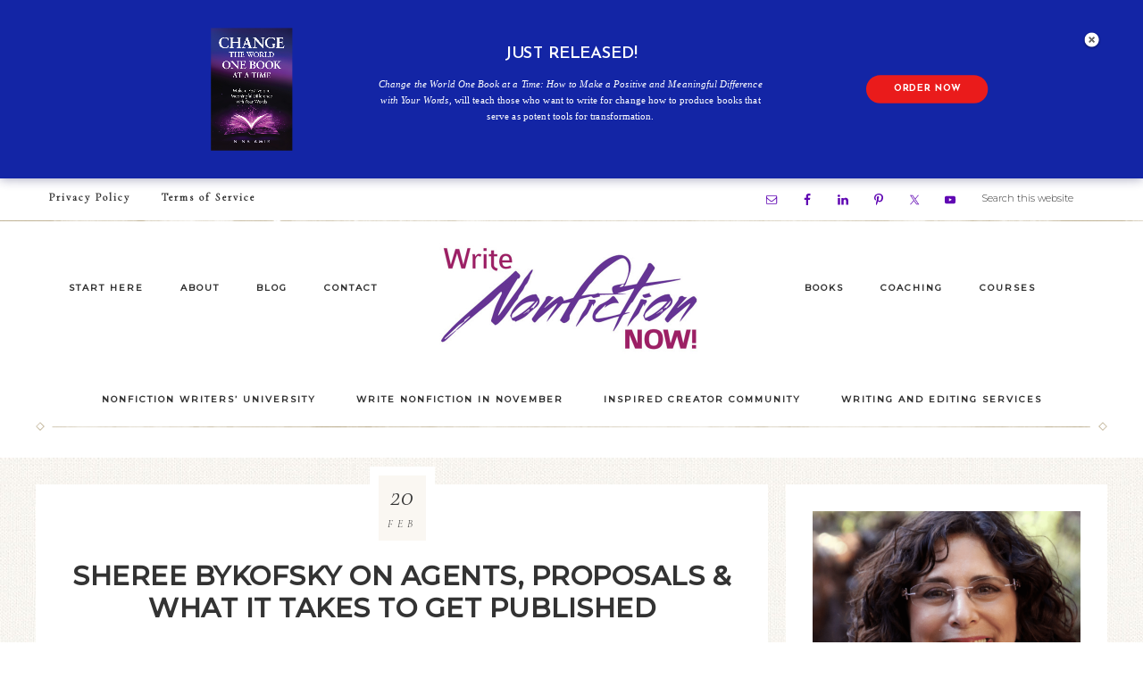

--- FILE ---
content_type: text/html; charset=UTF-8
request_url: https://writenonfictionnow.com/sheree-bykofsky-on-agents-proposals-what-it-takes-to-get-published/
body_size: 30610
content:
<!DOCTYPE html>
<html dir="ltr" lang="en-US" prefix="og: https://ogp.me/ns#">
<head >
<meta charset="UTF-8" />
<meta name="viewport" content="width=device-width, initial-scale=1" />

		<!-- All in One SEO 4.9.2 - aioseo.com -->
	<meta name="description" content="When I wrote my first book proposal, I relied on three books about how to actually write the all-important document that helps you land a contract with a literary agent and with a publisher. One of those books was agent Sheree Bykofsky’s The Complete Idiot&#039;s Guide to Getting Published, which is now in its fifth" />
	<meta name="robots" content="max-image-preview:large" />
	<meta name="author" content="Nina Amir"/>
	<link rel="canonical" href="https://writenonfictionnow.com/sheree-bykofsky-on-agents-proposals-what-it-takes-to-get-published/" />
	<meta name="generator" content="All in One SEO (AIOSEO) 4.9.2" />
		<meta property="og:locale" content="en_US" />
		<meta property="og:site_name" content="Write Nonfiction NOW! - Inspiring You to Make a Positive and Meaningful Difference--and a Career--with Your Words" />
		<meta property="og:type" content="article" />
		<meta property="og:title" content="Sheree Bykofsky on Agents, Proposals &amp; What it Takes to Get Published - Write Nonfiction NOW!" />
		<meta property="og:description" content="When I wrote my first book proposal, I relied on three books about how to actually write the all-important document that helps you land a contract with a literary agent and with a publisher. One of those books was agent Sheree Bykofsky’s The Complete Idiot&#039;s Guide to Getting Published, which is now in its fifth" />
		<meta property="og:url" content="https://writenonfictionnow.com/sheree-bykofsky-on-agents-proposals-what-it-takes-to-get-published/" />
		<meta property="article:published_time" content="2013-02-20T08:12:44+00:00" />
		<meta property="article:modified_time" content="2013-02-20T16:58:07+00:00" />
		<meta name="twitter:card" content="summary_large_image" />
		<meta name="twitter:title" content="Sheree Bykofsky on Agents, Proposals &amp; What it Takes to Get Published - Write Nonfiction NOW!" />
		<meta name="twitter:description" content="When I wrote my first book proposal, I relied on three books about how to actually write the all-important document that helps you land a contract with a literary agent and with a publisher. One of those books was agent Sheree Bykofsky’s The Complete Idiot&#039;s Guide to Getting Published, which is now in its fifth" />
		<script type="application/ld+json" class="aioseo-schema">
			{"@context":"https:\/\/schema.org","@graph":[{"@type":"BlogPosting","@id":"https:\/\/writenonfictionnow.com\/sheree-bykofsky-on-agents-proposals-what-it-takes-to-get-published\/#blogposting","name":"Sheree Bykofsky on Agents, Proposals & What it Takes to Get Published - Write Nonfiction NOW!","headline":"Sheree Bykofsky on Agents, Proposals &#038; What it Takes to Get Published","author":{"@id":"https:\/\/writenonfictionnow.com\/author\/admin\/#author"},"publisher":{"@id":"https:\/\/writenonfictionnow.com\/#organization"},"image":{"@type":"ImageObject","url":"https:\/\/writenonfictionnow.com\/wp-content\/uploads\/2013\/02\/Idiots_Guide_to_Getting_Published.png","width":223,"height":273},"datePublished":"2013-02-20T00:12:44-08:00","dateModified":"2013-02-20T08:58:07-08:00","inLanguage":"en-US","commentCount":1,"mainEntityOfPage":{"@id":"https:\/\/writenonfictionnow.com\/sheree-bykofsky-on-agents-proposals-what-it-takes-to-get-published\/#webpage"},"isPartOf":{"@id":"https:\/\/writenonfictionnow.com\/sheree-bykofsky-on-agents-proposals-what-it-takes-to-get-published\/#webpage"},"articleSection":"Agents, Book Proposals, Publishing, Traditional Publishing, book proposal, how to get published, literary agents, Sheree Bykofsky"},{"@type":"BreadcrumbList","@id":"https:\/\/writenonfictionnow.com\/sheree-bykofsky-on-agents-proposals-what-it-takes-to-get-published\/#breadcrumblist","itemListElement":[{"@type":"ListItem","@id":"https:\/\/writenonfictionnow.com#listItem","position":1,"name":"Home","item":"https:\/\/writenonfictionnow.com","nextItem":{"@type":"ListItem","@id":"https:\/\/writenonfictionnow.com\/category\/publishing\/#listItem","name":"Publishing"}},{"@type":"ListItem","@id":"https:\/\/writenonfictionnow.com\/category\/publishing\/#listItem","position":2,"name":"Publishing","item":"https:\/\/writenonfictionnow.com\/category\/publishing\/","nextItem":{"@type":"ListItem","@id":"https:\/\/writenonfictionnow.com\/category\/publishing\/traditional-publishing\/#listItem","name":"Traditional Publishing"},"previousItem":{"@type":"ListItem","@id":"https:\/\/writenonfictionnow.com#listItem","name":"Home"}},{"@type":"ListItem","@id":"https:\/\/writenonfictionnow.com\/category\/publishing\/traditional-publishing\/#listItem","position":3,"name":"Traditional Publishing","item":"https:\/\/writenonfictionnow.com\/category\/publishing\/traditional-publishing\/","nextItem":{"@type":"ListItem","@id":"https:\/\/writenonfictionnow.com\/category\/publishing\/traditional-publishing\/agents\/#listItem","name":"Agents"},"previousItem":{"@type":"ListItem","@id":"https:\/\/writenonfictionnow.com\/category\/publishing\/#listItem","name":"Publishing"}},{"@type":"ListItem","@id":"https:\/\/writenonfictionnow.com\/category\/publishing\/traditional-publishing\/agents\/#listItem","position":4,"name":"Agents","item":"https:\/\/writenonfictionnow.com\/category\/publishing\/traditional-publishing\/agents\/","nextItem":{"@type":"ListItem","@id":"https:\/\/writenonfictionnow.com\/sheree-bykofsky-on-agents-proposals-what-it-takes-to-get-published\/#listItem","name":"Sheree Bykofsky on Agents, Proposals &#038; What it Takes to Get Published"},"previousItem":{"@type":"ListItem","@id":"https:\/\/writenonfictionnow.com\/category\/publishing\/traditional-publishing\/#listItem","name":"Traditional Publishing"}},{"@type":"ListItem","@id":"https:\/\/writenonfictionnow.com\/sheree-bykofsky-on-agents-proposals-what-it-takes-to-get-published\/#listItem","position":5,"name":"Sheree Bykofsky on Agents, Proposals &#038; What it Takes to Get Published","previousItem":{"@type":"ListItem","@id":"https:\/\/writenonfictionnow.com\/category\/publishing\/traditional-publishing\/agents\/#listItem","name":"Agents"}}]},{"@type":"Organization","@id":"https:\/\/writenonfictionnow.com\/#organization","name":"Write Nonfiction NOW!","description":"Inspiring You to Make a Positive and Meaningful Difference--and a Career--with Your Words","url":"https:\/\/writenonfictionnow.com\/"},{"@type":"Person","@id":"https:\/\/writenonfictionnow.com\/author\/admin\/#author","url":"https:\/\/writenonfictionnow.com\/author\/admin\/","name":"Nina Amir"},{"@type":"WebPage","@id":"https:\/\/writenonfictionnow.com\/sheree-bykofsky-on-agents-proposals-what-it-takes-to-get-published\/#webpage","url":"https:\/\/writenonfictionnow.com\/sheree-bykofsky-on-agents-proposals-what-it-takes-to-get-published\/","name":"Sheree Bykofsky on Agents, Proposals & What it Takes to Get Published - Write Nonfiction NOW!","description":"When I wrote my first book proposal, I relied on three books about how to actually write the all-important document that helps you land a contract with a literary agent and with a publisher. One of those books was agent Sheree Bykofsky\u2019s The Complete Idiot's Guide to Getting Published, which is now in its fifth","inLanguage":"en-US","isPartOf":{"@id":"https:\/\/writenonfictionnow.com\/#website"},"breadcrumb":{"@id":"https:\/\/writenonfictionnow.com\/sheree-bykofsky-on-agents-proposals-what-it-takes-to-get-published\/#breadcrumblist"},"author":{"@id":"https:\/\/writenonfictionnow.com\/author\/admin\/#author"},"creator":{"@id":"https:\/\/writenonfictionnow.com\/author\/admin\/#author"},"image":{"@type":"ImageObject","url":"https:\/\/writenonfictionnow.com\/wp-content\/uploads\/2013\/02\/Idiots_Guide_to_Getting_Published.png","@id":"https:\/\/writenonfictionnow.com\/sheree-bykofsky-on-agents-proposals-what-it-takes-to-get-published\/#mainImage","width":223,"height":273},"primaryImageOfPage":{"@id":"https:\/\/writenonfictionnow.com\/sheree-bykofsky-on-agents-proposals-what-it-takes-to-get-published\/#mainImage"},"datePublished":"2013-02-20T00:12:44-08:00","dateModified":"2013-02-20T08:58:07-08:00"},{"@type":"WebSite","@id":"https:\/\/writenonfictionnow.com\/#website","url":"https:\/\/writenonfictionnow.com\/","name":"Write Nonfiction NOW!","description":"Inspiring You to Make a Positive and Meaningful Difference--and a Career--with Your Words","inLanguage":"en-US","publisher":{"@id":"https:\/\/writenonfictionnow.com\/#organization"}}]}
		</script>
		<!-- All in One SEO -->


	<!-- This site is optimized with the Yoast SEO plugin v26.6 - https://yoast.com/wordpress/plugins/seo/ -->
	<title>Sheree Bykofsky on Agents, Proposals &amp; What it Takes to Get Published - Write Nonfiction NOW!</title>
	<meta name="description" content="In this interview, agent and author Sheree Bykofsky discusses the need for literary agents, book proposals and tips on getting published." />
	<link rel="canonical" href="https://writenonfictionnow.com/sheree-bykofsky-on-agents-proposals-what-it-takes-to-get-published/" />
	<meta property="og:locale" content="en_US" />
	<meta property="og:type" content="article" />
	<meta property="og:title" content="Sheree Bykofsky on Agents, Proposals &amp; What it Takes to Get Published" />
	<meta property="og:description" content="In this interview, agent and author Sheree Bykofsky discusses the need for literary agents, book proposals and tips on getting published." />
	<meta property="og:url" content="https://writenonfictionnow.com/sheree-bykofsky-on-agents-proposals-what-it-takes-to-get-published/" />
	<meta property="og:site_name" content="Write Nonfiction NOW!" />
	<meta property="article:published_time" content="2013-02-20T08:12:44+00:00" />
	<meta property="article:modified_time" content="2013-02-20T16:58:07+00:00" />
	<meta property="og:image" content="https://writenonfictionnow.com/wp-content/uploads/2013/02/Idiots_Guide_to_Getting_Published.png" />
	<meta property="og:image:width" content="223" />
	<meta property="og:image:height" content="273" />
	<meta property="og:image:type" content="image/png" />
	<meta name="author" content="Nina Amir" />
	<script type="application/ld+json" class="yoast-schema-graph">{"@context":"https://schema.org","@graph":[{"@type":"WebPage","@id":"https://writenonfictionnow.com/sheree-bykofsky-on-agents-proposals-what-it-takes-to-get-published/","url":"https://writenonfictionnow.com/sheree-bykofsky-on-agents-proposals-what-it-takes-to-get-published/","name":"Sheree Bykofsky on Agents, Proposals & What it Takes to Get Published","isPartOf":{"@id":"https://writenonfictionnow.com/#website"},"primaryImageOfPage":{"@id":"https://writenonfictionnow.com/sheree-bykofsky-on-agents-proposals-what-it-takes-to-get-published/#primaryimage"},"image":{"@id":"https://writenonfictionnow.com/sheree-bykofsky-on-agents-proposals-what-it-takes-to-get-published/#primaryimage"},"thumbnailUrl":"https://writenonfictionnow.com/wp-content/uploads/2013/02/Idiots_Guide_to_Getting_Published.png","datePublished":"2013-02-20T08:12:44+00:00","dateModified":"2013-02-20T16:58:07+00:00","author":{"@id":"https://writenonfictionnow.com/#/schema/person/917ef1d073bf406a95722e0be86de10d"},"description":"In this interview, agent and author Sheree Bykofsky discusses the need for literary agents, book proposals and tips on getting published.","breadcrumb":{"@id":"https://writenonfictionnow.com/sheree-bykofsky-on-agents-proposals-what-it-takes-to-get-published/#breadcrumb"},"inLanguage":"en-US","potentialAction":[{"@type":"ReadAction","target":["https://writenonfictionnow.com/sheree-bykofsky-on-agents-proposals-what-it-takes-to-get-published/"]}]},{"@type":"ImageObject","inLanguage":"en-US","@id":"https://writenonfictionnow.com/sheree-bykofsky-on-agents-proposals-what-it-takes-to-get-published/#primaryimage","url":"https://writenonfictionnow.com/wp-content/uploads/2013/02/Idiots_Guide_to_Getting_Published.png","contentUrl":"https://writenonfictionnow.com/wp-content/uploads/2013/02/Idiots_Guide_to_Getting_Published.png","width":223,"height":273},{"@type":"BreadcrumbList","@id":"https://writenonfictionnow.com/sheree-bykofsky-on-agents-proposals-what-it-takes-to-get-published/#breadcrumb","itemListElement":[{"@type":"ListItem","position":1,"name":"Home","item":"https://writenonfictionnow.com/"},{"@type":"ListItem","position":2,"name":"Sheree Bykofsky on Agents, Proposals &#038; What it Takes to Get Published"}]},{"@type":"WebSite","@id":"https://writenonfictionnow.com/#website","url":"https://writenonfictionnow.com/","name":"Write Nonfiction NOW!","description":"Inspiring You to Make a Positive and Meaningful Difference--and a Career--with Your Words","potentialAction":[{"@type":"SearchAction","target":{"@type":"EntryPoint","urlTemplate":"https://writenonfictionnow.com/?s={search_term_string}"},"query-input":{"@type":"PropertyValueSpecification","valueRequired":true,"valueName":"search_term_string"}}],"inLanguage":"en-US"},{"@type":"Person","@id":"https://writenonfictionnow.com/#/schema/person/917ef1d073bf406a95722e0be86de10d","name":"Nina Amir","description":"Nina Amir, the Inspiration to Creation Coach, inspires writers and bloggers to create published products and careers as authors. Additionally, she helps her clients and readers achieve their potential, fulfill their purpose and make a positive and meaningful difference with their words. She is the author of How to Blog a Book, The Author Training Manual, and Creative Visualization for Writers, all published by Writer’s Digest Books. As a hybrid author, she also has published 17 books independently. She is a nonfiction book editor and doctor, proposal consultant, and an Author Coach and Trainer as well as a Book and Blog Coach. Some of her clients have sold 320,000+ copies of their books and been published by major publishing houses. Nina also is an award winning blogger and journalist, international speaker and founder of National Nonfiction Writing Month, also known as the Write Nonfiction in November Challenge, and the Nonfiction Writers’ University. Also a Certified High Performance Coach, Nina strives to help creative people Achieve More Inspired Results personally and professionally.","sameAs":["http://www.ninaamir.com"],"url":"https://writenonfictionnow.com/author/admin/"}]}</script>
	<!-- / Yoast SEO plugin. -->


<link rel='dns-prefetch' href='//www.googletagmanager.com' />
<link rel='dns-prefetch' href='//fonts.googleapis.com' />
<link rel='dns-prefetch' href='//code.ionicframework.com' />
<link rel="alternate" type="application/rss+xml" title="Write Nonfiction NOW! &raquo; Feed" href="https://writenonfictionnow.com/feed/" />
<link rel="alternate" type="application/rss+xml" title="Write Nonfiction NOW! &raquo; Comments Feed" href="https://writenonfictionnow.com/comments/feed/" />
<link rel="alternate" type="application/rss+xml" title="Write Nonfiction NOW! &raquo; Sheree Bykofsky on Agents, Proposals &#038; What it Takes to Get Published Comments Feed" href="https://writenonfictionnow.com/sheree-bykofsky-on-agents-proposals-what-it-takes-to-get-published/feed/" />
<link rel="alternate" title="oEmbed (JSON)" type="application/json+oembed" href="https://writenonfictionnow.com/wp-json/oembed/1.0/embed?url=https%3A%2F%2Fwritenonfictionnow.com%2Fsheree-bykofsky-on-agents-proposals-what-it-takes-to-get-published%2F" />
<link rel="alternate" title="oEmbed (XML)" type="text/xml+oembed" href="https://writenonfictionnow.com/wp-json/oembed/1.0/embed?url=https%3A%2F%2Fwritenonfictionnow.com%2Fsheree-bykofsky-on-agents-proposals-what-it-takes-to-get-published%2F&#038;format=xml" />
<script>function cpLoadCSS(e,t,n){"use strict";var i=window.document.createElement("link"),o=t||window.document.getElementsByTagName("script")[0];return i.rel="stylesheet",i.href=e,i.media="only x",o.parentNode.insertBefore(i,o),setTimeout(function(){i.media=n||"all"}),i}</script><style>.cp-popup-container .cpro-overlay,.cp-popup-container .cp-popup-wrapper{opacity:0;visibility:hidden;display:none}</style><style id='wp-img-auto-sizes-contain-inline-css' type='text/css'>
img:is([sizes=auto i],[sizes^="auto," i]){contain-intrinsic-size:3000px 1500px}
/*# sourceURL=wp-img-auto-sizes-contain-inline-css */
</style>
<link rel='stylesheet' id='mb.miniAudioPlayer.css-css' href='https://writenonfictionnow.com/wp-content/plugins/wp-miniaudioplayer/css/miniplayer.css?ver=1.9.7' type='text/css' media='screen' />
<link rel='stylesheet' id='realtidbitsPushquote_headcss-css' href='https://writenonfictionnow.com/wp-content/plugins/pushquote/css/pullquote.css?ver=1.1' type='text/css' media='all' />
<link rel='stylesheet' id='refined-css' href='https://writenonfictionnow.com/wp-content/themes/restored316-refined-pro/style.css?ver=1768756698' type='text/css' media='all' />
<style id='refined-inline-css' type='text/css'>


		a,
		.genesis-nav-menu a:hover,
		.genesis-nav-menu .current-menu-item > a,
		.entry-title a:hover,
		.content #genesis-responsive-slider h2 a:hover,
		.single-post .entry-content h1,
		.page .entry-content h1,
		.single-post article h3,
		.page article h3,
		.single-post article h4,
		.page article h4,
		.menu-toggle:focus,
		.menu-toggle:hover,
		.sub-menu-toggle:focus,
		.sub-menu-toggle:hover {
			color: #9b2164;
		}

		.woocommerce .woocommerce-message,
		.woocommerce .woocommerce-info {
			border-top-color: #9b2164 !important;
		}

		.woocommerce .woocommerce-message::before,
		.woocommerce .woocommerce-info::before,
		.woocommerce div.product p.price,
		.woocommerce div.product span.price,
		.woocommerce ul.products li.product .price,
		.woocommerce form .form-row .required,
		.front-page .icon {
			color: #9b2164 !important;
		}

		

		.front-page-1 .widget-title,
		.front-page-2 .widget-title,
		.front-page-3 .widget-title,
		.front-page-4 .widget-title,
		.front-page-5 .widget-title,
		.blog.widget-area .widget-title,
		.front-page .widget-area h3,
		.site-inner .flexible-widgets .widget:first-child {
			color: #9b2164 !important;
		}

		

		button, input[type="button"],
		input[type="reset"],
		input[type="submit"], .button,
		a.more-link,
		.more-from-category a,
		.site-wide-cta .enews-widget input[type="submit"]:hover,
		.announcement-widget .enews-widget input[type="submit"]:hover {
			border-color: #663998;
		}

		.woocommerce #respond input#submit,
		.woocommerce a.button,
		.woocommerce button.button,
		.woocommerce input.button {
			border-color: #663998 !important;
		}

		

		button, input[type="button"],
		input[type="reset"],
		input[type="submit"], .button,
		a.more-link,
		.more-from-category a,
		.site-wide-cta .enews-widget input[type="submit"]:hover,
		.announcement-widget .enews-widget input[type="submit"]:hover {
			color: #663998;
		}

		.woocommerce #respond input#submit,
		.woocommerce a.button,
		.woocommerce button.button,
		.woocommerce input.button {
			color: #663998 !important;
		}

		

		button, input[type="button"]:hover,
		input[type="reset"]:hover,
		input[type="submit"]:hover,
		.button:hover,
		a.more-link:hover,
		.more-from-category a:hover,
		.site-wide-cta .enews-widget input[type="submit"],
		.announcement-widget .enews-widget input[type="submit"] {
			background-color: #663998;
		}

		.woocommerce #respond input#submit:hover,
		.woocommerce a.button:hover,
		.woocommerce button.button:hover,
		.woocommerce input.button:hover,
		.woocommerce span.onsale {
			background-color: #663998 !important;
		}

		.nc_socialPanel.swp_d_fullColor .googlePlus,
		body .nc_socialPanel.swp_o_fullColor:hover .googlePlus,
		html body .nc_socialPanel.swp_i_fullColor .googlePlus:hover,
		.nc_socialPanel.swp_d_fullColor .twitter, body .nc_socialPanel.swp_o_fullColor:hover .twitter, html body .nc_socialPanel.swp_i_fullColor .twitter:hover,
		.nc_socialPanel.swp_d_fullColor .swp_fb, body .nc_socialPanel.swp_o_fullColor:hover .swp_fb, html body .nc_socialPanel.swp_i_fullColor .swp_fb:hover,
		.nc_socialPanel.swp_d_fullColor .linkedIn, body .nc_socialPanel.swp_o_fullColor:hover .linkedIn, html body .nc_socialPanel.swp_i_fullColor .linkedIn:hover,
		.nc_socialPanel.swp_d_fullColor .nc_pinterest, body .nc_socialPanel.swp_o_fullColor:hover .nc_pinterest, html body .nc_socialPanel.swp_i_fullColor .nc_pinterest:hover {
			background-color: #663998 !important;
		}

		

		button, input[type="button"]:hover,
		input[type="reset"]:hover,
		input[type="submit"]:hover,
		.button:hover,
		a.more-link:hover,
		.more-from-category a:hover,
		.site-wide-cta .enews-widget input[type="submit"],
		.announcement-widget .enews-widget input[type="submit"] {
			border-color: #ffffff;
		}

		.woocommerce #respond input#submit:hover,
		.woocommerce a.button:hover,
		.woocommerce button.button:hover,
		.woocommerce input.button:hover {
			border-color: #ffffff !important;
		}

		

		.site-footer,
		#flex-footer {
			background-color: #663998;
		}

		

		.announcement-widget {
			background-color: #663998;
		}

		

		.announcement-widget {
			color: #ffffff;
		}

		
/*# sourceURL=refined-inline-css */
</style>
<style id='wp-emoji-styles-inline-css' type='text/css'>

	img.wp-smiley, img.emoji {
		display: inline !important;
		border: none !important;
		box-shadow: none !important;
		height: 1em !important;
		width: 1em !important;
		margin: 0 0.07em !important;
		vertical-align: -0.1em !important;
		background: none !important;
		padding: 0 !important;
	}
/*# sourceURL=wp-emoji-styles-inline-css */
</style>
<link rel='stylesheet' id='wp-block-library-css' href='https://writenonfictionnow.com/wp-includes/css/dist/block-library/style.css?ver=6.9' type='text/css' media='all' />
<style id='global-styles-inline-css' type='text/css'>
:root{--wp--preset--aspect-ratio--square: 1;--wp--preset--aspect-ratio--4-3: 4/3;--wp--preset--aspect-ratio--3-4: 3/4;--wp--preset--aspect-ratio--3-2: 3/2;--wp--preset--aspect-ratio--2-3: 2/3;--wp--preset--aspect-ratio--16-9: 16/9;--wp--preset--aspect-ratio--9-16: 9/16;--wp--preset--color--black: #000000;--wp--preset--color--cyan-bluish-gray: #abb8c3;--wp--preset--color--white: #ffffff;--wp--preset--color--pale-pink: #f78da7;--wp--preset--color--vivid-red: #cf2e2e;--wp--preset--color--luminous-vivid-orange: #ff6900;--wp--preset--color--luminous-vivid-amber: #fcb900;--wp--preset--color--light-green-cyan: #7bdcb5;--wp--preset--color--vivid-green-cyan: #00d084;--wp--preset--color--pale-cyan-blue: #8ed1fc;--wp--preset--color--vivid-cyan-blue: #0693e3;--wp--preset--color--vivid-purple: #9b51e0;--wp--preset--gradient--vivid-cyan-blue-to-vivid-purple: linear-gradient(135deg,rgb(6,147,227) 0%,rgb(155,81,224) 100%);--wp--preset--gradient--light-green-cyan-to-vivid-green-cyan: linear-gradient(135deg,rgb(122,220,180) 0%,rgb(0,208,130) 100%);--wp--preset--gradient--luminous-vivid-amber-to-luminous-vivid-orange: linear-gradient(135deg,rgb(252,185,0) 0%,rgb(255,105,0) 100%);--wp--preset--gradient--luminous-vivid-orange-to-vivid-red: linear-gradient(135deg,rgb(255,105,0) 0%,rgb(207,46,46) 100%);--wp--preset--gradient--very-light-gray-to-cyan-bluish-gray: linear-gradient(135deg,rgb(238,238,238) 0%,rgb(169,184,195) 100%);--wp--preset--gradient--cool-to-warm-spectrum: linear-gradient(135deg,rgb(74,234,220) 0%,rgb(151,120,209) 20%,rgb(207,42,186) 40%,rgb(238,44,130) 60%,rgb(251,105,98) 80%,rgb(254,248,76) 100%);--wp--preset--gradient--blush-light-purple: linear-gradient(135deg,rgb(255,206,236) 0%,rgb(152,150,240) 100%);--wp--preset--gradient--blush-bordeaux: linear-gradient(135deg,rgb(254,205,165) 0%,rgb(254,45,45) 50%,rgb(107,0,62) 100%);--wp--preset--gradient--luminous-dusk: linear-gradient(135deg,rgb(255,203,112) 0%,rgb(199,81,192) 50%,rgb(65,88,208) 100%);--wp--preset--gradient--pale-ocean: linear-gradient(135deg,rgb(255,245,203) 0%,rgb(182,227,212) 50%,rgb(51,167,181) 100%);--wp--preset--gradient--electric-grass: linear-gradient(135deg,rgb(202,248,128) 0%,rgb(113,206,126) 100%);--wp--preset--gradient--midnight: linear-gradient(135deg,rgb(2,3,129) 0%,rgb(40,116,252) 100%);--wp--preset--font-size--small: 13px;--wp--preset--font-size--medium: 20px;--wp--preset--font-size--large: 36px;--wp--preset--font-size--x-large: 42px;--wp--preset--spacing--20: 0.44rem;--wp--preset--spacing--30: 0.67rem;--wp--preset--spacing--40: 1rem;--wp--preset--spacing--50: 1.5rem;--wp--preset--spacing--60: 2.25rem;--wp--preset--spacing--70: 3.38rem;--wp--preset--spacing--80: 5.06rem;--wp--preset--shadow--natural: 6px 6px 9px rgba(0, 0, 0, 0.2);--wp--preset--shadow--deep: 12px 12px 50px rgba(0, 0, 0, 0.4);--wp--preset--shadow--sharp: 6px 6px 0px rgba(0, 0, 0, 0.2);--wp--preset--shadow--outlined: 6px 6px 0px -3px rgb(255, 255, 255), 6px 6px rgb(0, 0, 0);--wp--preset--shadow--crisp: 6px 6px 0px rgb(0, 0, 0);}:where(.is-layout-flex){gap: 0.5em;}:where(.is-layout-grid){gap: 0.5em;}body .is-layout-flex{display: flex;}.is-layout-flex{flex-wrap: wrap;align-items: center;}.is-layout-flex > :is(*, div){margin: 0;}body .is-layout-grid{display: grid;}.is-layout-grid > :is(*, div){margin: 0;}:where(.wp-block-columns.is-layout-flex){gap: 2em;}:where(.wp-block-columns.is-layout-grid){gap: 2em;}:where(.wp-block-post-template.is-layout-flex){gap: 1.25em;}:where(.wp-block-post-template.is-layout-grid){gap: 1.25em;}.has-black-color{color: var(--wp--preset--color--black) !important;}.has-cyan-bluish-gray-color{color: var(--wp--preset--color--cyan-bluish-gray) !important;}.has-white-color{color: var(--wp--preset--color--white) !important;}.has-pale-pink-color{color: var(--wp--preset--color--pale-pink) !important;}.has-vivid-red-color{color: var(--wp--preset--color--vivid-red) !important;}.has-luminous-vivid-orange-color{color: var(--wp--preset--color--luminous-vivid-orange) !important;}.has-luminous-vivid-amber-color{color: var(--wp--preset--color--luminous-vivid-amber) !important;}.has-light-green-cyan-color{color: var(--wp--preset--color--light-green-cyan) !important;}.has-vivid-green-cyan-color{color: var(--wp--preset--color--vivid-green-cyan) !important;}.has-pale-cyan-blue-color{color: var(--wp--preset--color--pale-cyan-blue) !important;}.has-vivid-cyan-blue-color{color: var(--wp--preset--color--vivid-cyan-blue) !important;}.has-vivid-purple-color{color: var(--wp--preset--color--vivid-purple) !important;}.has-black-background-color{background-color: var(--wp--preset--color--black) !important;}.has-cyan-bluish-gray-background-color{background-color: var(--wp--preset--color--cyan-bluish-gray) !important;}.has-white-background-color{background-color: var(--wp--preset--color--white) !important;}.has-pale-pink-background-color{background-color: var(--wp--preset--color--pale-pink) !important;}.has-vivid-red-background-color{background-color: var(--wp--preset--color--vivid-red) !important;}.has-luminous-vivid-orange-background-color{background-color: var(--wp--preset--color--luminous-vivid-orange) !important;}.has-luminous-vivid-amber-background-color{background-color: var(--wp--preset--color--luminous-vivid-amber) !important;}.has-light-green-cyan-background-color{background-color: var(--wp--preset--color--light-green-cyan) !important;}.has-vivid-green-cyan-background-color{background-color: var(--wp--preset--color--vivid-green-cyan) !important;}.has-pale-cyan-blue-background-color{background-color: var(--wp--preset--color--pale-cyan-blue) !important;}.has-vivid-cyan-blue-background-color{background-color: var(--wp--preset--color--vivid-cyan-blue) !important;}.has-vivid-purple-background-color{background-color: var(--wp--preset--color--vivid-purple) !important;}.has-black-border-color{border-color: var(--wp--preset--color--black) !important;}.has-cyan-bluish-gray-border-color{border-color: var(--wp--preset--color--cyan-bluish-gray) !important;}.has-white-border-color{border-color: var(--wp--preset--color--white) !important;}.has-pale-pink-border-color{border-color: var(--wp--preset--color--pale-pink) !important;}.has-vivid-red-border-color{border-color: var(--wp--preset--color--vivid-red) !important;}.has-luminous-vivid-orange-border-color{border-color: var(--wp--preset--color--luminous-vivid-orange) !important;}.has-luminous-vivid-amber-border-color{border-color: var(--wp--preset--color--luminous-vivid-amber) !important;}.has-light-green-cyan-border-color{border-color: var(--wp--preset--color--light-green-cyan) !important;}.has-vivid-green-cyan-border-color{border-color: var(--wp--preset--color--vivid-green-cyan) !important;}.has-pale-cyan-blue-border-color{border-color: var(--wp--preset--color--pale-cyan-blue) !important;}.has-vivid-cyan-blue-border-color{border-color: var(--wp--preset--color--vivid-cyan-blue) !important;}.has-vivid-purple-border-color{border-color: var(--wp--preset--color--vivid-purple) !important;}.has-vivid-cyan-blue-to-vivid-purple-gradient-background{background: var(--wp--preset--gradient--vivid-cyan-blue-to-vivid-purple) !important;}.has-light-green-cyan-to-vivid-green-cyan-gradient-background{background: var(--wp--preset--gradient--light-green-cyan-to-vivid-green-cyan) !important;}.has-luminous-vivid-amber-to-luminous-vivid-orange-gradient-background{background: var(--wp--preset--gradient--luminous-vivid-amber-to-luminous-vivid-orange) !important;}.has-luminous-vivid-orange-to-vivid-red-gradient-background{background: var(--wp--preset--gradient--luminous-vivid-orange-to-vivid-red) !important;}.has-very-light-gray-to-cyan-bluish-gray-gradient-background{background: var(--wp--preset--gradient--very-light-gray-to-cyan-bluish-gray) !important;}.has-cool-to-warm-spectrum-gradient-background{background: var(--wp--preset--gradient--cool-to-warm-spectrum) !important;}.has-blush-light-purple-gradient-background{background: var(--wp--preset--gradient--blush-light-purple) !important;}.has-blush-bordeaux-gradient-background{background: var(--wp--preset--gradient--blush-bordeaux) !important;}.has-luminous-dusk-gradient-background{background: var(--wp--preset--gradient--luminous-dusk) !important;}.has-pale-ocean-gradient-background{background: var(--wp--preset--gradient--pale-ocean) !important;}.has-electric-grass-gradient-background{background: var(--wp--preset--gradient--electric-grass) !important;}.has-midnight-gradient-background{background: var(--wp--preset--gradient--midnight) !important;}.has-small-font-size{font-size: var(--wp--preset--font-size--small) !important;}.has-medium-font-size{font-size: var(--wp--preset--font-size--medium) !important;}.has-large-font-size{font-size: var(--wp--preset--font-size--large) !important;}.has-x-large-font-size{font-size: var(--wp--preset--font-size--x-large) !important;}
/*# sourceURL=global-styles-inline-css */
</style>
<style id='core-block-supports-inline-css' type='text/css'>
/**
 * Core styles: block-supports
 */

/*# sourceURL=core-block-supports-inline-css */
</style>

<style id='classic-theme-styles-inline-css' type='text/css'>
/**
 * These rules are needed for backwards compatibility.
 * They should match the button element rules in the base theme.json file.
 */
.wp-block-button__link {
	color: #ffffff;
	background-color: #32373c;
	border-radius: 9999px; /* 100% causes an oval, but any explicit but really high value retains the pill shape. */

	/* This needs a low specificity so it won't override the rules from the button element if defined in theme.json. */
	box-shadow: none;
	text-decoration: none;

	/* The extra 2px are added to size solids the same as the outline versions.*/
	padding: calc(0.667em + 2px) calc(1.333em + 2px);

	font-size: 1.125em;
}

.wp-block-file__button {
	background: #32373c;
	color: #ffffff;
	text-decoration: none;
}

/*# sourceURL=/wp-includes/css/classic-themes.css */
</style>
<link rel='stylesheet' id='tm_clicktotweet-css' href='https://writenonfictionnow.com/wp-content/plugins/click-to-tweet-by-todaymade/assets/css/styles.css?ver=6.9' type='text/css' media='all' />
<link rel='stylesheet' id='wpa-css-css' href='https://writenonfictionnow.com/wp-content/plugins/honeypot/includes/css/wpa.css?ver=2.3.04' type='text/css' media='all' />
<link rel='stylesheet' id='responsive-lightbox-prettyphoto-css' href='https://writenonfictionnow.com/wp-content/plugins/responsive-lightbox/assets/prettyphoto/prettyPhoto.css?ver=3.1.6' type='text/css' media='all' />
<link rel='stylesheet' id='social-widget-css' href='https://writenonfictionnow.com/wp-content/plugins/social-media-widget/social_widget.css?ver=6.9' type='text/css' media='all' />
<link rel='stylesheet' id='wp-polls-css' href='https://writenonfictionnow.com/wp-content/plugins/wp-polls/polls-css.css?ver=2.77.3' type='text/css' media='all' />
<style id='wp-polls-inline-css' type='text/css'>
.wp-polls .pollbar {
	margin: 1px;
	font-size: 6px;
	line-height: 8px;
	height: 8px;
	background-image: url('https://writenonfictionnow.com/wp-content/plugins/wp-polls/images/default/pollbg.gif');
	border: 1px solid #c8c8c8;
}

/*# sourceURL=wp-polls-inline-css */
</style>
<script>document.addEventListener('DOMContentLoaded', function(event) {  if( typeof cpLoadCSS !== 'undefined' ) { cpLoadCSS('https://writenonfictionnow.com/wp-content/plugins/convertpro/assets/modules/css/cp-popup.min.css?ver=1.8.8', 0, 'all'); } }); </script>
<link rel='stylesheet' id='google-font-css' href='//fonts.googleapis.com/css?family=Cormorant+Garamond%3A300%2C300i%2C400%2C400i%7CLora%3A400%2C400i%2C700%2C700i%7CMontserrat%3A100%2C300%2C300i%2C400%2C400i%2C500%2C500i&#038;ver=6.9' type='text/css' media='all' />
<link rel='stylesheet' id='ionicons-css' href='//code.ionicframework.com/ionicons/2.0.1/css/ionicons.min.css?ver=1.0.1' type='text/css' media='all' />
<link rel='stylesheet' id='dashicons-css' href='https://writenonfictionnow.com/wp-includes/css/dashicons.css?ver=6.9' type='text/css' media='all' />
<link rel='stylesheet' id='simple-social-icons-font-css' href='https://writenonfictionnow.com/wp-content/plugins/simple-social-icons/css/style.css?ver=4.0.0' type='text/css' media='all' />
<link rel='stylesheet' id='footable-core-min-css' href='https://writenonfictionnow.com/wp-content/plugins/footable/css/footable.core.min.css?ver=0.3.1' type='text/css' media='all' />
<link rel='stylesheet' id='footable-standalone-min-css' href='https://writenonfictionnow.com/wp-content/plugins/footable/css/footable.standalone.min.css?ver=0.3.1' type='text/css' media='all' />
<script type="text/javascript" src="https://writenonfictionnow.com/wp-includes/js/jquery/jquery.js?ver=3.7.1" id="jquery-core-js"></script>
<script type="text/javascript" src="https://writenonfictionnow.com/wp-includes/js/jquery/jquery-migrate.js?ver=3.4.1" id="jquery-migrate-js"></script>
<script type="text/javascript" id="realtidbitsPushquote-js-extra">
/* <![CDATA[ */
var PushquoteAjax = {"show_credits":null,"login":"","api_key":""};
//# sourceURL=realtidbitsPushquote-js-extra
/* ]]> */
</script>
<script type="text/javascript" src="https://writenonfictionnow.com/wp-content/plugins/pushquote/js/pullquote.js?ver=1.1" id="realtidbitsPushquote-js"></script>
<script type="text/javascript" src="https://writenonfictionnow.com/wp-content/plugins/wp-miniaudioplayer/js/jquery.mb.miniAudioPlayer.js?ver=1.9.7" id="mb.miniAudioPlayer-js"></script>
<script type="text/javascript" src="https://writenonfictionnow.com/wp-content/plugins/wp-miniaudioplayer/js/map_overwrite_default_me.js?ver=1.9.7" id="map_overwrite_default_me-js"></script>
<script type="text/javascript" src="https://writenonfictionnow.com/wp-content/plugins/responsive-lightbox/assets/prettyphoto/jquery.prettyPhoto.js?ver=3.1.6" id="responsive-lightbox-prettyphoto-js"></script>
<script type="text/javascript" src="https://writenonfictionnow.com/wp-includes/js/underscore.min.js?ver=1.13.7" id="underscore-js"></script>
<script type="text/javascript" src="https://writenonfictionnow.com/wp-content/plugins/responsive-lightbox/assets/infinitescroll/infinite-scroll.pkgd.js?ver=4.0.1" id="responsive-lightbox-infinite-scroll-js"></script>
<script type="text/javascript" src="https://writenonfictionnow.com/wp-content/plugins/responsive-lightbox/assets/dompurify/purify.min.js?ver=3.1.7" id="dompurify-js"></script>
<script type="text/javascript" id="responsive-lightbox-sanitizer-js-before">
/* <![CDATA[ */
window.RLG = window.RLG || {}; window.RLG.sanitizeAllowedHosts = ["youtube.com","www.youtube.com","youtu.be","vimeo.com","player.vimeo.com"];
//# sourceURL=responsive-lightbox-sanitizer-js-before
/* ]]> */
</script>
<script type="text/javascript" src="https://writenonfictionnow.com/wp-content/plugins/responsive-lightbox/js/sanitizer.js?ver=2.6.0" id="responsive-lightbox-sanitizer-js"></script>
<script type="text/javascript" id="responsive-lightbox-js-before">
/* <![CDATA[ */
var rlArgs = {"script":"prettyphoto","selector":"lightbox","customEvents":"","activeGalleries":true,"animationSpeed":"normal","slideshow":false,"slideshowDelay":5000,"slideshowAutoplay":false,"opacity":"0.75","showTitle":true,"allowResize":true,"allowExpand":true,"width":1080,"height":720,"separator":"\/","theme":"pp_default","horizontalPadding":20,"hideFlash":false,"wmode":"opaque","videoAutoplay":false,"modal":false,"deeplinking":false,"overlayGallery":true,"keyboardShortcuts":true,"social":false,"woocommerce_gallery":false,"ajaxurl":"https:\/\/writenonfictionnow.com\/wp-admin\/admin-ajax.php","nonce":"2810f7f583","preview":false,"postId":4073,"scriptExtension":false};

//# sourceURL=responsive-lightbox-js-before
/* ]]> */
</script>
<script type="text/javascript" src="https://writenonfictionnow.com/wp-content/plugins/responsive-lightbox/js/front.js?ver=2.6.0" id="responsive-lightbox-js"></script>
<script type="text/javascript" src="https://writenonfictionnow.com/wp-content/themes/restored316-refined-pro/js/global.js?ver=1.0.0" id="refined-global-script-js"></script>
<script type="text/javascript" src="https://writenonfictionnow.com/wp-content/plugins/footable/js/footable.min.js?ver=0.3.1" id="footable-min-js"></script>

<!-- Google tag (gtag.js) snippet added by Site Kit -->
<!-- Google Analytics snippet added by Site Kit -->
<script type="text/javascript" src="https://www.googletagmanager.com/gtag/js?id=GT-WVJGSMJ" id="google_gtagjs-js" async></script>
<script type="text/javascript" id="google_gtagjs-js-after">
/* <![CDATA[ */
window.dataLayer = window.dataLayer || [];function gtag(){dataLayer.push(arguments);}
gtag("set","linker",{"domains":["writenonfictionnow.com"]});
gtag("js", new Date());
gtag("set", "developer_id.dZTNiMT", true);
gtag("config", "GT-WVJGSMJ");
 window._googlesitekit = window._googlesitekit || {}; window._googlesitekit.throttledEvents = []; window._googlesitekit.gtagEvent = (name, data) => { var key = JSON.stringify( { name, data } ); if ( !! window._googlesitekit.throttledEvents[ key ] ) { return; } window._googlesitekit.throttledEvents[ key ] = true; setTimeout( () => { delete window._googlesitekit.throttledEvents[ key ]; }, 5 ); gtag( "event", name, { ...data, event_source: "site-kit" } ); }; 
//# sourceURL=google_gtagjs-js-after
/* ]]> */
</script>
<link rel="https://api.w.org/" href="https://writenonfictionnow.com/wp-json/" /><link rel="alternate" title="JSON" type="application/json" href="https://writenonfictionnow.com/wp-json/wp/v2/posts/4073" /><link rel="EditURI" type="application/rsd+xml" title="RSD" href="https://writenonfictionnow.com/xmlrpc.php?rsd" />
<meta name="generator" content="WordPress 6.9" />
<link rel='shortlink' href='https://writenonfictionnow.com/?p=4073' />
<meta name="generator" content="Site Kit by Google 1.168.0" />		<script type="text/javascript" async defer data-pin-color="red"  data-pin-hover="true"
			src="https://writenonfictionnow.com/wp-content/plugins/pinterest-pin-it-button-on-image-hover-and-post/js/pinit.js"></script>
		
<!-- start miniAudioPlayer custom CSS -->

<style id="map_custom_css">
       

/* DO NOT REMOVE OR MODIFY */
/*{'skinName': 'mySkin', 'borderRadius': 5, 'main': 'rgb(255, 217, 102)', 'secondary': 'rgb(68, 68, 68)', 'playerPadding': 0}*/
/* END - DO NOT REMOVE OR MODIFY */
/*++++++++++++++++++++++++++++++++++++++++++++++++++
Copyright (c) 2001-2014. Matteo Bicocchi (Pupunzi);
http://pupunzi.com/mb.components/mb.miniAudioPlayer/demo/skinMaker.html

Skin name: mySkin
borderRadius: 5
background: rgb(255, 217, 102)
icons: rgb(68, 68, 68)
border: rgb(55, 55, 55)
borderLeft: rgb(255, 230, 153)
borderRight: rgb(255, 204, 51)
mute: rgba(68, 68, 68, 0.4)
download: rgba(255, 217, 102, 0.4)
downloadHover: rgb(255, 217, 102)
++++++++++++++++++++++++++++++++++++++++++++++++++*/

/* Older browser (IE8) - not supporting rgba() */
.mbMiniPlayer.mySkin .playerTable span{background-color:#ffd966}
.mbMiniPlayer.mySkin .playerTable span.map_play{border-left:1px solid #ffd966;}
.mbMiniPlayer.mySkin .playerTable span.map_volume{border-right:1px solid #ffd966;}
.mbMiniPlayer.mySkin .playerTable span.map_volume.mute{color: #444444;}
.mbMiniPlayer.mySkin .map_download{color: #444444;}
.mbMiniPlayer.mySkin .map_download:hover{color: #444444;}
.mbMiniPlayer.mySkin .playerTable span{color: #444444;}
.mbMiniPlayer.mySkin .playerTable {border: 1px solid #444444 !important;}

/*++++++++++++++++++++++++++++++++++++++++++++++++*/

.mbMiniPlayer.mySkin .playerTable{background-color:transparent; border-radius:5px !important;}
.mbMiniPlayer.mySkin .playerTable span{background-color:rgb(255, 217, 102); padding:3px !important; font-size: 20px;}
.mbMiniPlayer.mySkin .playerTable span.map_time{ font-size: 12px !important; width: 50px !important}
.mbMiniPlayer.mySkin .playerTable span.map_title{ padding:4px !important}
.mbMiniPlayer.mySkin .playerTable span.map_play{border-left:1px solid rgb(255, 204, 51); border-radius:0 4px 4px 0 !important;}
.mbMiniPlayer.mySkin .playerTable span.map_volume{padding-left:6px !important}
.mbMiniPlayer.mySkin .playerTable span.map_volume{border-right:1px solid rgb(255, 230, 153); border-radius:4px 0 0 4px !important;}
.mbMiniPlayer.mySkin .playerTable span.map_volume.mute{color: rgba(68, 68, 68, 0.4);}
.mbMiniPlayer.mySkin .map_download{color: rgba(255, 217, 102, 0.4);}
.mbMiniPlayer.mySkin .map_download:hover{color: rgb(255, 217, 102);}
.mbMiniPlayer.mySkin .playerTable span{color: rgb(68, 68, 68);text-shadow: none!important;}
.mbMiniPlayer.mySkin .playerTable span{color: rgb(68, 68, 68);}
.mbMiniPlayer.mySkin .playerTable {border: 1px solid rgb(55, 55, 55) !important;}
.mbMiniPlayer.mySkin .playerTable span.map_title{color: #000; text-shadow:none!important}
.mbMiniPlayer.mySkin .playerTable .jp-load-bar{background-color:rgba(255, 217, 102, 0.3);}
.mbMiniPlayer.mySkin .playerTable .jp-play-bar{background-color:#ffd966;}
.mbMiniPlayer.mySkin .playerTable span.map_volumeLevel a{background-color:rgb(94, 94, 94); height:80%!important }
.mbMiniPlayer.mySkin .playerTable span.map_volumeLevel a.sel{background-color:#444444;}
.mbMiniPlayer.mySkin  span.map_download{font-size:50px !important;}
/* Wordpress playlist select */
.map_pl_container .pl_item.sel{background-color:#ffd966 !important; color: #444444}
/*++++++++++++++++++++++++++++++++++++++++++++++++*/

       </style>
	
<!-- end miniAudioPlayer custom CSS -->	
<link rel="pingback" href="https://writenonfictionnow.com/xmlrpc.php" />
<!-- Facebook Pixel Code -->
<script>
!function(f,b,e,v,n,t,s){if(f.fbq)return;n=f.fbq=function(){n.callMethod?
n.callMethod.apply(n,arguments):n.queue.push(arguments)};if(!f._fbq)f._fbq=n;
n.push=n;n.loaded=!0;n.version='2.0';n.queue=[];t=b.createElement(e);t.async=!0;
t.src=v;s=b.getElementsByTagName(e)[0];s.parentNode.insertBefore(t,s)}(window,
document,'script','//connect.facebook.net/en_US/fbevents.js');

fbq('init', '1665860840334801');
fbq('track', "PageView");</script>
<noscript><img height="1" width="1" style="display:none"
src="https://www.facebook.com/tr?id=1665860840334801&ev=PageView&noscript=1"
/></noscript>
<!-- End Facebook Pixel Code -->

<meta name="p:domain_verify" content="b300d5fe06df28466204d8e825591ec0"/><style type="text/css">.site-title a { background: url(https://writenonfictionnow.com/wp-content/uploads/2018/10/wnn-logo-2018.jpg) no-repeat !important; }</style>
<meta name="p:domain_verify" content="ca5d0f283c6e5fcd0c2ff7049097d46c"/><script type="text/javascript">/* FooTable init code */

var $FOOTABLE = $FOOTABLE || {};
(function( $FOOTABLE, $, undefined ) {

	jQuery.fn.attrAppendWithComma=function(a,b){var c;return this.each(function(){c=$(this),void 0!==c.attr(a)&&""!=c.attr(a)?c.attr(a,c.attr(a)+","+b):c.attr(a,b)})};jQuery.fn.footableAttr=function(a,b){return this.each(function(){var c=$(this);c.data("auto-columns")!==!1&&(c.find("thead th:gt("+a+")").attrAppendWithComma("data-hide","tablet"),c.find("thead th:gt("+b+")").attrAppendWithComma("data-hide","phone"))})},jQuery.fn.footableFilter=function(a){return this.each(function(){var b=$(this);b.data("filter")||b.data("filter")===!1||b.data("filter-text-only","true").before('<div class="footable-filter-container"><input placeholder="'+a+'" style="float:right" type="text" class="footable-filter" /></div>')})},jQuery.fn.footablePager=function(){return this.each(function(){var a=$(this);if(a.data("page")!==!1){var b=$('<tfoot class="hide-if-no-paging"><tr><td><div class="pagination pagination-centered"></div></td></tr></tfoot>');b.find("td").attr("colspan",a.find("thead th").length),a.find("tbody:last").after(b)}})};

	$FOOTABLE.init = function() {
		$(".footable")
			.footableAttr(3,1)
			.footable( { breakpoints: { phone: 320, tablet: 768 } });

	};
}( $FOOTABLE, jQuery ));

jQuery(function($) {
	$FOOTABLE.init();
});
</script><style type="text/css" id="custom-background-css">
body.custom-background { background-image: url("https://writenonfictionnow.com/wp-content/themes/restored316-refined-pro/images/bg.jpg"); background-position: left top; background-size: auto; background-repeat: repeat; background-attachment: scroll; }
</style>
	<link rel="icon" href="https://writenonfictionnow.com/wp-content/uploads/2018/10/faviconWNN.png" sizes="32x32" />
<link rel="icon" href="https://writenonfictionnow.com/wp-content/uploads/2018/10/faviconWNN.png" sizes="192x192" />
<link rel="apple-touch-icon" href="https://writenonfictionnow.com/wp-content/uploads/2018/10/faviconWNN.png" />
<meta name="msapplication-TileImage" content="https://writenonfictionnow.com/wp-content/uploads/2018/10/faviconWNN.png" />
		<style type="text/css" id="wp-custom-css">
			.page-id-17380 .site-wide-cta {
	display: none;
}

.page-template-page-templatespage_landing-php .site-wide-cta {
	display: none;
}

.page-id-19947 .nav-primary {display: none;}

.page-id-19947 .nav-secondary {display: none!important;}

.page-id-19947 .nav-header-right
{display: none!important;}

.page-id-19947 .nav-header-left
{display: none!important;}		</style>
		<link rel='stylesheet' id='countdown_css-css' href='https://writenonfictionnow.com/wp-content/plugins/widget-countdown/includes/style/style.css?ver=6.9' type='text/css' media='all' />
<link rel='stylesheet' id='thickbox-css' href='https://writenonfictionnow.com/wp-includes/js/thickbox/thickbox.css?ver=6.9' type='text/css' media='all' />
<link rel='stylesheet' id='cp-google-fonts-18593-css' href='//fonts.googleapis.com/css?family=Montserrat%3AInherit%2CInherit%2CInherit%2C&#038;ver=1.8.8' type='text/css' media='all' />
<link rel='stylesheet' id='cp-google-fonts-19936-css' href='//fonts.googleapis.com/css?family=Josefin+Sans%3A600%2C700%2C&#038;ver=1.8.8' type='text/css' media='all' />
</head>
<body class="wp-singular post-template-default single single-post postid-4073 single-format-standard custom-background wp-theme-genesis wp-child-theme-restored316-refined-pro fl-builder-2-9-4-2 fl-no-js custom-header header-image header-full-width content-sidebar genesis-breadcrumbs-hidden"><div class="site-container"><nav class="nav-primary" aria-label="Main"><div class="wrap"><ul id="menu-above-header" class="menu genesis-nav-menu menu-primary"><li id="menu-item-17312" class="menu-item menu-item-type-post_type menu-item-object-page menu-item-17312"><a href="https://writenonfictionnow.com/privacy-policy/"><span >Privacy Policy</span></a></li>
<li id="menu-item-17313" class="menu-item menu-item-type-post_type menu-item-object-page menu-item-17313"><a href="https://writenonfictionnow.com/terms-of-service/"><span >Terms of Service</span></a></li>
<li class="right search"><form class="search-form" method="get" action="https://writenonfictionnow.com/" role="search"><input class="search-form-input" type="search" name="s" id="searchform-1" placeholder="Search this website"><input class="search-form-submit" type="submit" value="Search"><meta content="https://writenonfictionnow.com/?s={s}"></form></li><aside class="widget-area"><section id="simple-social-icons-3" class="widget simple-social-icons"><div class="widget-wrap"><ul class="aligncenter"><li class="ssi-email"><a href="mailto:nina@ninaamir.com" ><svg role="img" class="social-email" aria-labelledby="social-email-3"><title id="social-email-3">Email</title><use xlink:href="https://writenonfictionnow.com/wp-content/plugins/simple-social-icons/symbol-defs.svg#social-email"></use></svg></a></li><li class="ssi-facebook"><a href="http://www.facebook.com/pages/NinaAmircom/163964050280317" target="_blank" rel="noopener noreferrer"><svg role="img" class="social-facebook" aria-labelledby="social-facebook-3"><title id="social-facebook-3">Facebook</title><use xlink:href="https://writenonfictionnow.com/wp-content/plugins/simple-social-icons/symbol-defs.svg#social-facebook"></use></svg></a></li><li class="ssi-linkedin"><a href="http://www.linkedin.com/in/ninaamir" target="_blank" rel="noopener noreferrer"><svg role="img" class="social-linkedin" aria-labelledby="social-linkedin-3"><title id="social-linkedin-3">LinkedIn</title><use xlink:href="https://writenonfictionnow.com/wp-content/plugins/simple-social-icons/symbol-defs.svg#social-linkedin"></use></svg></a></li><li class="ssi-pinterest"><a href="http://pinterest.com/ninaamir/" target="_blank" rel="noopener noreferrer"><svg role="img" class="social-pinterest" aria-labelledby="social-pinterest-3"><title id="social-pinterest-3">Pinterest</title><use xlink:href="https://writenonfictionnow.com/wp-content/plugins/simple-social-icons/symbol-defs.svg#social-pinterest"></use></svg></a></li><li class="ssi-twitter"><a href="http://twitter.com/#!/NinaAmir" target="_blank" rel="noopener noreferrer"><svg role="img" class="social-twitter" aria-labelledby="social-twitter-3"><title id="social-twitter-3">Twitter</title><use xlink:href="https://writenonfictionnow.com/wp-content/plugins/simple-social-icons/symbol-defs.svg#social-twitter"></use></svg></a></li><li class="ssi-youtube"><a href="http://www.youtube.com/user/NinaAmir/" target="_blank" rel="noopener noreferrer"><svg role="img" class="social-youtube" aria-labelledby="social-youtube-3"><title id="social-youtube-3">YouTube</title><use xlink:href="https://writenonfictionnow.com/wp-content/plugins/simple-social-icons/symbol-defs.svg#social-youtube"></use></svg></a></li></ul></div></section>
</aside></ul></div></nav><header class="site-header"><div class="wrap"><nav class="nav-header-left"><ul id="menu-header-left" class="menu genesis-nav-menu"><li id="menu-item-17317" class="menu-item menu-item-type-post_type menu-item-object-page menu-item-17317"><a href="https://writenonfictionnow.com/start-here/"><span >Start Here</span></a></li>
<li id="menu-item-17318" class="menu-item menu-item-type-post_type menu-item-object-page menu-item-has-children menu-item-17318"><a href="https://writenonfictionnow.com/about/"><span >About</span></a>
<ul class="sub-menu">
	<li id="menu-item-18119" class="menu-item menu-item-type-custom menu-item-object-custom menu-item-18119"><a href="https://writenonfictionnow.com/writing-resources/"><span >Resources for Non Fiction Writers</span></a></li>
</ul>
</li>
<li id="menu-item-17319" class="menu-item menu-item-type-post_type menu-item-object-page menu-item-17319"><a href="https://writenonfictionnow.com/blog/"><span >Blog</span></a></li>
<li id="menu-item-17320" class="menu-item menu-item-type-post_type menu-item-object-page menu-item-17320"><a href="https://writenonfictionnow.com/contact-2/"><span >Contact</span></a></li>
</ul></nav><nav class="nav-header-right"><ul id="menu-header-right" class="menu genesis-nav-menu"><li id="menu-item-17321" class="menu-item menu-item-type-post_type menu-item-object-page menu-item-17321"><a href="https://writenonfictionnow.com/books-products/"><span >Books</span></a></li>
<li id="menu-item-17338" class="menu-item menu-item-type-post_type menu-item-object-page menu-item-17338"><a href="https://writenonfictionnow.com/author-coaching/"><span >Coaching</span></a></li>
<li id="menu-item-17337" class="menu-item menu-item-type-post_type menu-item-object-page menu-item-17337"><a href="https://writenonfictionnow.com/courses/"><span >Courses</span></a></li>
</ul></nav><div class="title-area"><p class="site-title"><a href="https://writenonfictionnow.com/">Write Nonfiction NOW!</a></p></div></div></header><nav class="nav-secondary" aria-label="Secondary"><div class="wrap"><ul id="menu-below-header" class="menu genesis-nav-menu menu-secondary"><li id="menu-item-17314" class="menu-item menu-item-type-custom menu-item-object-custom menu-item-17314"><a href="https://ninaamir.com/nfwutrial/"><span >Nonfiction Writers&#8217; University</span></a></li>
<li id="menu-item-18888" class="menu-item menu-item-type-custom menu-item-object-custom menu-item-18888"><a href="https://ninaamir.com/how-to-participate-in-wnfin/"><span >Write Nonfiction in November</span></a></li>
<li id="menu-item-18627" class="menu-item menu-item-type-custom menu-item-object-custom menu-item-18627"><a href="https://ninaamir.com/icc2021/"><span >Inspired Creator Community</span></a></li>
<li id="menu-item-18941" class="menu-item menu-item-type-custom menu-item-object-custom menu-item-18941"><a href="https://ninaamir.com/writing-services/"><span >Writing and Editing Services</span></a></li>
</ul></div></nav><div class="site-inner"><div class="content-sidebar-wrap"><main class="content"><article class="post-4073 post type-post status-publish format-standard has-post-thumbnail category-agents category-book-proposals category-publishing category-traditional-publishing tag-book-proposal tag-how-to-get-published tag-literary-agents tag-sheree-bykofsky entry" aria-label="Sheree Bykofsky on Agents, Proposals &#038; What it Takes to Get Published"><header class="entry-header"><h1 class="entry-title">Sheree Bykofsky on Agents, Proposals &#038; What it Takes to Get Published</h1>
<p class="entry-meta"><time class="entry-time">February 20, 2013</time> By <span class="entry-author"><a href="https://writenonfictionnow.com/author/admin/" class="entry-author-link" rel="author"><span class="entry-author-name">Nina Amir</span></a></span>  </p></header>		<div class="custom-date">
			<span class="my-date-day"><time class="entry-time">20</time></span>
			<span class="my-date-month"><time class="entry-time">Feb</time></span>
		</div>
	<div class="entry-content"><p><a href="https://writenonfictionnow.com/wp-content/uploads/2013/02/Idiots_Guide_to_Getting_Published.png" data-rel="lightbox-image-0" data-rl_title="" data-rl_caption="" title=""><img decoding="async" class="alignleft size-full wp-image-4086" style="margin: 10px;" alt="The Complete Idiot's Guide to Getting Published" src="https://writenonfictionnow.com/wp-content/uploads/2013/02/Idiots_Guide_to_Getting_Published.png" width="223" height="273" /></a>When I wrote my first book proposal, I relied on three books about how to actually write the all-important document that helps you land a contract with a literary agent and with a publisher. One of those books was agent Sheree Bykofsky’s <i><a href="http://www.amazon.com/gp/product/1615641270/ref=as_li_ss_tl?ie=UTF8&amp;camp=1789&amp;creative=390957&amp;creativeASIN=1615641270&amp;linkCode=as2&amp;tag=purespiritcre-20" target="_blank">The Complete Idiot&#8217;s Guide to Getting Published</a></i>, which is now in its fifth edition. Sheree was also one of the first agents I ever queried.</p>
<p>Recently, I had a chance to reconnect with her, and she agreed to let me interview her. I’m honored to provide in this post her answers to my questions about literary agents, book proposals and getting published.</p>
<h5>In the changing publishing environment, how is the role of an agent changing?</h5>
<p>I have heard that some agents are actually becoming publishers and e-publishers. Many authors are going the entrepreneurship route as well. But, I have found my role to be very consistent. Sometimes new questions come up, though, regarding subrights such as apps, and more and more authors find their book and author information mangled on the web and beyond the power of the publishers to fix.</p>
<h5>Do aspiring authors still need an agent?</h5>
<p>In this brave new world, authors need agents more than ever. Frequently I see the contracts that publishers deliver directly to authors, and I wouldn&#8217;t have my worst enemy sign them.</p>
<h5>What purpose does a proposal serve? Why does an aspiring nonfiction author need one?</h5>
<p>A great proposal is an efficient and compact blueprint of the whole book. It helps a publisher know what will be in the book without having to read over two hundred pages. It also gives structure to the author and, as such, is an all-around wonderful tool that lays out a plan for the book&#8217;s future marketing and successing.</p>
<h5>Is it true that fiction authors are now beginning to write proposals that are much more similar to nonfiction proposals (and why)?</h5>
<p>I have heard of it, but it isn&#8217;t that common. That said, fiction authors do need to recognize that, beyond writing a great book, the more they bring to the table in terms of a willingness to market and publicize with social media especially, the easier it will be for them to get published and to keep their books in print.</p>
<h5>What are the primary features of a great nonfiction book proposal—one that will land a book deal?</h5>
<p>A great nonfiction book proposal includes a compelling hook, a thorough overview, some fascinating features and highlights, a great marketing plan, an up-to-date and comprehensive competition analysis, a relevant and impressive bio, a thorough and detailed table of contents, and representative and interesting sample chapters.</p>
<h5>What type of platform does an aspiring author need to have to attract a NY publishing house?</h5>
<p>Authors need to show that they are uniquely qualified to write their proposed book, with qualifications both in writing and in their area of expertise. They need to demonstrate that they are willing to market and publicize and use the Web and social media frequently and effectively and do whatever it takes to make their books successful.</p>
<h5>How is the role of the author changing?</h5>
<p>They need to market and publicize more than in the past, and as always they need to be professional and, yes, good business people. Publishing is a business and books are products.</p>
<h5>What can an author do to increase his or her chances of being published traditionally?</h5>
<p>I&#8217;m not saying this because I am the author and I want to promote my book (but I do, of course), but authors who are knowledgeable about the business of publishing have an exponentially greater success rate. So I am recommending that authors read <i><a href="http://www.amazon.com/gp/product/1615641270/ref=as_li_ss_tl?ie=UTF8&amp;camp=1789&amp;creative=390957&amp;creativeASIN=1615641270&amp;linkCode=as2&amp;tag=purespiritcre-20" target="_blank">The Complete Idiot&#8217;s Guide to Getting Published, 5<sup>th</sup> Edition</a></i>. (It is absolutely not for idiots!)</p>
<p>Also, I recommend authors attend writers&#8217; conferences where they will meet agents, editors, and other writers; learn the business; enhance their craft; and figure out their own personal best next steps. I will be giving an all-day workshop at the <a href="http://www.nwbwc.com/">North Wildwood Beach Writer&#8217;s Conference</a> on March 23, 2013.  Please visit <a href="http://www.nwbwc.com/">nwbwc.com</a> to register.</p>
<p>Please also visit shereebee.com, and I welcome your queries at <a href="mailto:shereebee@aol.com">shereebee@aol.com</a> and <a href="mailto:submitbee@aol.com">submitbee@aol.com</a></p>
<h5>About Sheree Bykofsky</h5>
<p><a href="https://writenonfictionnow.com/wp-content/uploads/2013/02/sherpic2009.jpg" data-rel="lightbox-image-1" data-rl_title="" data-rl_caption="" title=""><img decoding="async" class=" wp-image-4088 alignright" style="margin: 10px;" alt="Sheree Bykofsky" src="https://writenonfictionnow.com/wp-content/uploads/2013/02/sherpic2009-225x300.jpg" width="180" height="240" srcset="https://writenonfictionnow.com/wp-content/uploads/2013/02/sherpic2009-225x300.jpg 225w, https://writenonfictionnow.com/wp-content/uploads/2013/02/sherpic2009-768x1024.jpg 768w, https://writenonfictionnow.com/wp-content/uploads/2013/02/sherpic2009.jpg 1200w" sizes="(max-width: 180px) 100vw, 180px" /></a>Sheree Bykofsky Associates, Inc., AAR, represents hundreds of authors in all areas of adult non-fiction as well as literary and commercial fiction. Her non-fiction specialties include popular reference, business, health, psychology, poker, spirituality, self-help, humor, cookbooks, pop culture, biography, women’s issues, decorating and crafts, music, and much more. Among Sheree’s non-fiction clients are Howard Kaylan, Taro Gold, Cy Tymony, Jennifer Basye Sander, Paul Mladjenovic, Mark Ryan, Jane Eldershaw, Bill Walsh, Mike Matusow, Margo Perin, the late Albert Ellis, John Carpenter (first millionaire on “Who Wants To Be A Millionaire?”), Dr. Roberta Temes, Supermodel Roshumba, and Richard Roeper (of Ebert and Roeper). In the area of fiction, Sheree’s clients include Tom Gammarino, Bruce Holbert, Donna Anders, and Leslie Rule. (See “Books Represented by Sheree Bykofsky Associates, Inc.”)</p>
<p>&nbsp;</p>
<span class="cp-load-after-post"></span><!--<rdf:RDF xmlns:rdf="http://www.w3.org/1999/02/22-rdf-syntax-ns#"
			xmlns:dc="http://purl.org/dc/elements/1.1/"
			xmlns:trackback="http://madskills.com/public/xml/rss/module/trackback/">
		<rdf:Description rdf:about="https://writenonfictionnow.com/sheree-bykofsky-on-agents-proposals-what-it-takes-to-get-published/"
    dc:identifier="https://writenonfictionnow.com/sheree-bykofsky-on-agents-proposals-what-it-takes-to-get-published/"
    dc:title="Sheree Bykofsky on Agents, Proposals &#038; What it Takes to Get Published"
    trackback:ping="https://writenonfictionnow.com/sheree-bykofsky-on-agents-proposals-what-it-takes-to-get-published/trackback/" />
</rdf:RDF>-->
</div><footer class="entry-footer"><p class="entry-meta"><span class="entry-categories">Filed Under: <a href="https://writenonfictionnow.com/category/publishing/traditional-publishing/agents/" rel="category tag">Agents</a>, <a href="https://writenonfictionnow.com/category/publishing/traditional-publishing/book-proposals/" rel="category tag">Book Proposals</a>, <a href="https://writenonfictionnow.com/category/publishing/" rel="category tag">Publishing</a>, <a href="https://writenonfictionnow.com/category/publishing/traditional-publishing/" rel="category tag">Traditional Publishing</a></span> <span class="entry-tags">Tagged With: <a href="https://writenonfictionnow.com/tag/book-proposal/" rel="tag">book proposal</a>, <a href="https://writenonfictionnow.com/tag/how-to-get-published/" rel="tag">how to get published</a>, <a href="https://writenonfictionnow.com/tag/literary-agents/" rel="tag">literary agents</a>, <a href="https://writenonfictionnow.com/tag/sheree-bykofsky/" rel="tag">Sheree Bykofsky</a></span></p></footer></article><div class="adjacent-entry-pagination pagination"><div class="pagination-previous alignleft"><a href="https://writenonfictionnow.com/writing-prompt-define-rap-music-by-considering-its-history-and-current-styles/" rel="prev"><span class="adjacent-post-link">&#xAB; Writing Prompt: Define Rap Music By Considering its History and Current Styles</span></a></div><div class="pagination-next alignright"><a href="https://writenonfictionnow.com/writing-prompt-write-about-dr-maya-angelous-recent-business-venture/" rel="next"><span class="adjacent-post-link">Writing Prompt: Write about Dr. Maya Angelou’s Recent Business Venture &#xBB;</span></a></div></div><div class="entry-comments" id="comments"><h3>Comments</h3><ol class="comment-list">
	<li class="comment even thread-even depth-1" id="comment-9975">
	<article id="article-comment-9975">

		
		<header class="comment-header">
			<p class="comment-author">
				<span class="comment-author-name"><a href="http://www.creativeideagal.com" class="comment-author-link" rel="external nofollow">Amanda Socci</a></span> <span class="says">says</span>			</p>

			<p class="comment-meta"><time class="comment-time"><a class="comment-time-link" href="https://writenonfictionnow.com/sheree-bykofsky-on-agents-proposals-what-it-takes-to-get-published/#comment-9975">February 21, 2013 at 1:37 am</a></time></p>		</header>

		<div class="comment-content">
			
			<p>Fantastic. Thank you so much, Sheree and Nina. Helpful guidance.</p>
		</div>

		
		
	</article>
	</li><!-- #comment-## -->
</ol></div></main><aside class="sidebar sidebar-primary widget-area" role="complementary" aria-label="Primary Sidebar"><section id="text-16" class="widget widget_text"><div class="widget-wrap">			<div class="textwidget"><p><img decoding="async" src="https://writenonfictionnow.com/wp-content/uploads/2021/01/IMG_1630-good-new-headshot.png" width="2048" height="3071" /><br />
Nina Amir, the Inspiration to Creation Coach, inspires writers and bloggers to create published products and careers as authors. Additionally, she helps her clients and readers achieve their potential, fulfill their purpose and make a positive and meaningful difference with their words. She is the author of <em><a href="http://www.amazon.com/gp/product/1599635402/ref=as_li_ss_tl?ie=UTF8&amp;camp=1789&amp;creative=390957&amp;creativeASIN=1599635402&amp;linkCode=as2&amp;tag=copywrcommun-20">How to Blog a Book</a></em>, <em><a href="http://www.amazon.com/gp/product/1599631458/ref=as_li_ss_tl?ie=UTF8&amp;camp=1789&amp;creative=390957&amp;creativeASIN=1599631458&amp;linkCode=as2&amp;tag=copywrcommun-20">The Author Training Manual</a></em>, and <em><a href="http://ninaamir.com/creativevisualizationforwriters">Creative Visualization for Writers</a></em>, all published by Writer’s Digest Books. As a hybrid author, she also has published 17 books independently. She is a nonfiction book editor and doctor, proposal consultant, and an Author Coach and Trainer as well as a Book and Blog Coach. Some of her clients have sold 320,000+ copies of their books and been published by major publishing houses. Nina also is an award winning blogger and journalist, international speaker and founder of National Nonfiction Writing Month, also known as the <a href="http://www.writenonfictioninnovember.com/">Write Nonfiction in November Challenge</a>, and the <a href="http://www.nonfictionwritersuniversity.com/">Nonfiction Writers’ University</a>. Also a Certified High Performance Coach, Nina strives to help creative people <strong>A</strong>chieve <strong>M</strong>ore <strong>I</strong>nspired <strong>R</strong>esults personally and professionally.</p>
</div>
		</div></section>
<section id="simple-social-icons-3" class="widget simple-social-icons"><div class="widget-wrap"><ul class="aligncenter"><li class="ssi-email"><a href="mailto:nina@ninaamir.com" ><svg role="img" class="social-email" aria-labelledby="social-email-3"><title id="social-email-3">Email</title><use xlink:href="https://writenonfictionnow.com/wp-content/plugins/simple-social-icons/symbol-defs.svg#social-email"></use></svg></a></li><li class="ssi-facebook"><a href="http://www.facebook.com/pages/NinaAmircom/163964050280317" target="_blank" rel="noopener noreferrer"><svg role="img" class="social-facebook" aria-labelledby="social-facebook-3"><title id="social-facebook-3">Facebook</title><use xlink:href="https://writenonfictionnow.com/wp-content/plugins/simple-social-icons/symbol-defs.svg#social-facebook"></use></svg></a></li><li class="ssi-linkedin"><a href="http://www.linkedin.com/in/ninaamir" target="_blank" rel="noopener noreferrer"><svg role="img" class="social-linkedin" aria-labelledby="social-linkedin-3"><title id="social-linkedin-3">LinkedIn</title><use xlink:href="https://writenonfictionnow.com/wp-content/plugins/simple-social-icons/symbol-defs.svg#social-linkedin"></use></svg></a></li><li class="ssi-pinterest"><a href="http://pinterest.com/ninaamir/" target="_blank" rel="noopener noreferrer"><svg role="img" class="social-pinterest" aria-labelledby="social-pinterest-3"><title id="social-pinterest-3">Pinterest</title><use xlink:href="https://writenonfictionnow.com/wp-content/plugins/simple-social-icons/symbol-defs.svg#social-pinterest"></use></svg></a></li><li class="ssi-twitter"><a href="http://twitter.com/#!/NinaAmir" target="_blank" rel="noopener noreferrer"><svg role="img" class="social-twitter" aria-labelledby="social-twitter-3"><title id="social-twitter-3">Twitter</title><use xlink:href="https://writenonfictionnow.com/wp-content/plugins/simple-social-icons/symbol-defs.svg#social-twitter"></use></svg></a></li><li class="ssi-youtube"><a href="http://www.youtube.com/user/NinaAmir/" target="_blank" rel="noopener noreferrer"><svg role="img" class="social-youtube" aria-labelledby="social-youtube-3"><title id="social-youtube-3">YouTube</title><use xlink:href="https://writenonfictionnow.com/wp-content/plugins/simple-social-icons/symbol-defs.svg#social-youtube"></use></svg></a></li></ul></div></section>
<section id="enews-ext-3" class="widget enews-widget"><div class="widget-wrap"><div class="enews enews-2-fields"><h4 class="widget-title widgettitle">Get a FREE GUIDE to help start your nonfiction book! </h4>
<p><img src="https://writenonfictionnow.com/wp-content/uploads/2020/10/Guide-to-Writing-Nonfiction-sm.jpg" width="94" height="150"></p>
			<form id="subscribeenews-ext-3" class="enews-form" action="https://purespiritcreations.activehosted.com/f/5" method="post"
				 target="_blank" 				name="enews-ext-3"
			>
									<input type="text" id="subbox1" class="enews-subbox enews-fname" value="" aria-label="First Name" placeholder="First Name" name="FNAME" />								<input type="email" value="" id="subbox" class="enews-email" aria-label="E-Mail Address" placeholder="E-Mail Address" name="EMAIL"
																																			required="required" />
								<input type="submit" value="Yes! Send me the eBook!" id="subbutton" class="enews-submit" />
			</form>
		</div></div></section>
<section id="search-6" class="widget widget_search"><div class="widget-wrap"><form class="search-form" method="get" action="https://writenonfictionnow.com/" role="search"><input class="search-form-input" type="search" name="s" id="searchform-2" placeholder="Search this website"><input class="search-form-submit" type="submit" value="Search"><meta content="https://writenonfictionnow.com/?s={s}"></form></div></section>
<section id="categories-4" class="widget widget_categories"><div class="widget-wrap"><h4 class="widget-title widgettitle">Browse by Category</h4>
<form action="https://writenonfictionnow.com" method="get"><label class="screen-reader-text" for="cat">Browse by Category</label><select  name='cat' id='cat' class='postform'>
	<option value='-1'>Select Category</option>
	<option class="level-0" value="3">Agents</option>
	<option class="level-0" value="1130">Amazon Launch</option>
	<option class="level-0" value="87">Amazon.com</option>
	<option class="level-0" value="1573">Amazon.com</option>
	<option class="level-0" value="53">Amazon.com/BookSurge Issues</option>
	<option class="level-0" value="89">Angela Hoy</option>
	<option class="level-0" value="94">article directories</option>
	<option class="level-0" value="1574">article forms</option>
	<option class="level-0" value="1064">Articles</option>
	<option class="level-0" value="1057">Attitude</option>
	<option class="level-0" value="861">authentic writing</option>
	<option class="level-0" value="4">Author Coaching</option>
	<option class="level-0" value="1313">Author Platform</option>
	<option class="level-0" value="1336">Author Training</option>
	<option class="level-0" value="2686">Authorpreneur</option>
	<option class="level-0" value="54">Becoming a Journalist</option>
	<option class="level-0" value="1343">blog content</option>
	<option class="level-0" value="5">Blogging</option>
	<option class="level-0" value="55">Blogging</option>
	<option class="level-0" value="1025">Blogging</option>
	<option class="level-0" value="6">Blogging a Book</option>
	<option class="level-0" value="1140">Blogging Books</option>
	<option class="level-0" value="1443">Blogging for Authors</option>
	<option class="level-0" value="7">Book Design</option>
	<option class="level-0" value="149">Book Expo America</option>
	<option class="level-0" value="56">Book Expo America (BEA)</option>
	<option class="level-0" value="8">Book Marketing</option>
	<option class="level-0" value="1021">book pitch</option>
	<option class="level-0" value="9">Book Proposal Process</option>
	<option class="level-0" value="10">Book Proposals</option>
	<option class="level-0" value="866">Book Reviews</option>
	<option class="level-0" value="867">Book Reviews</option>
	<option class="level-0" value="159">book reviews</option>
	<option class="level-0" value="906">Booking a Blog</option>
	<option class="level-0" value="748">booklets</option>
	<option class="level-0" value="166">books</option>
	<option class="level-0" value="168">BookSurge</option>
	<option class="level-0" value="57">Branding</option>
	<option class="level-0" value="928">Branding</option>
	<option class="level-0" value="1561">Branding</option>
	<option class="level-0" value="1161">Building Platform</option>
	<option class="level-0" value="2525">Business Plan</option>
	<option class="level-0" value="175">business plan</option>
	<option class="level-0" value="886">challenge</option>
	<option class="level-0" value="58">Commitment to Your Dream</option>
	<option class="level-0" value="11">Creating a Bestselling Book</option>
	<option class="level-0" value="1562">Creativity</option>
	<option class="level-0" value="12">Doing Unwanted Tasks</option>
	<option class="level-0" value="943">duplicate content</option>
	<option class="level-0" value="13">E-Books</option>
	<option class="level-0" value="1575">e-mail blast</option>
	<option class="level-0" value="59">E-zine Articles</option>
	<option class="level-0" value="60">E-zine mailing list</option>
	<option class="level-0" value="1576">e-zines</option>
	<option class="level-0" value="14">Editing</option>
	<option class="level-0" value="229">editors</option>
	<option class="level-0" value="1577">Essay writing</option>
	<option class="level-0" value="15">Evaluating Your Book Idea</option>
	<option class="level-0" value="61">Excuses</option>
	<option class="level-0" value="238">expert status</option>
	<option class="level-0" value="16">Finding an Agent</option>
	<option class="level-0" value="700">Finishing What You Start</option>
	<option class="level-0" value="1563">forms of nonfiction</option>
	<option class="level-0" value="1320">Getting Paid to Write</option>
	<option class="level-0" value="1565">Getting Published</option>
	<option class="level-0" value="2706">Goal Setting</option>
	<option class="level-0" value="62">Guest Blog Posts</option>
	<option class="level-0" value="2958">High Performance</option>
	<option class="level-0" value="277">how to blog a book</option>
	<option class="level-0" value="1566">How to book a blog</option>
	<option class="level-0" value="1045">how to pitch</option>
	<option class="level-0" value="1578">How to succeed as a writer</option>
	<option class="level-0" value="643">How to Write a Book Fast</option>
	<option class="level-0" value="704">How to Write Fast</option>
	<option class="level-0" value="63">Human potential tools</option>
	<option class="level-0" value="303">ideas</option>
	<option class="level-0" value="307">information marketing</option>
	<option class="level-0" value="17">Information Products</option>
	<option class="level-0" value="1125">Inspirational Books</option>
	<option class="level-0" value="18">Internet Marketing</option>
	<option class="level-0" value="316">interviews</option>
	<option class="level-0" value="64">Joining Organizations</option>
	<option class="level-0" value="19">Journalism</option>
	<option class="level-0" value="893">Keywords</option>
	<option class="level-0" value="912">literary representation</option>
	<option class="level-0" value="20">Magazine Articles</option>
	<option class="level-0" value="21">Magazine Journalism</option>
	<option class="level-0" value="1049">Making Money</option>
	<option class="level-0" value="1326">Making Money and Gaining Clients with Books</option>
	<option class="level-0" value="919">manuscript preparation</option>
	<option class="level-0" value="343">marketing</option>
	<option class="level-0" value="347">media</option>
	<option class="level-0" value="65">Media Training/Coaching</option>
	<option class="level-0" value="66">Meeting Writing Goals</option>
	<option class="level-0" value="22">Memoir</option>
	<option class="level-0" value="1204">Monetizing a blog</option>
	<option class="level-0" value="67">Moving Through Fear</option>
	<option class="level-0" value="956">moving through negativity</option>
	<option class="level-0" value="1567">NaNonFiWriMo/WNFIN</option>
	<option class="level-0" value="1579">NANOWRIMO</option>
	<option class="level-0" value="1580">news releases</option>
	<option class="level-0" value="3086">Nonfiction Writing Challenges</option>
	<option class="level-0" value="2368">Nonfiction Writing Prompts</option>
	<option class="level-0" value="68">Online Media Kit</option>
	<option class="level-0" value="1100">Overcoming Overwhelm</option>
	<option class="level-0" value="410">personal essay</option>
	<option class="level-0" value="23">Personal Essays</option>
	<option class="level-0" value="69">Pitching the Media</option>
	<option class="level-0" value="24">Platform</option>
	<option class="level-0" value="418">platform building</option>
	<option class="level-0" value="422">POD publishing</option>
	<option class="level-0" value="1231">Practice and Habits</option>
	<option class="level-0" value="432">press releases</option>
	<option class="level-0" value="25">Print-on-Demand Publishing</option>
	<option class="level-0" value="70">Procrastination</option>
	<option class="level-0" value="633">Procrastination</option>
	<option class="level-0" value="1303">professional editors</option>
	<option class="level-0" value="442">promotion</option>
	<option class="level-0" value="26">Promotion and Publicity</option>
	<option class="level-0" value="714">proofreading</option>
	<option class="level-0" value="443">proposal process</option>
	<option class="level-0" value="27">Proposals</option>
	<option class="level-0" value="445">public relations</option>
	<option class="level-0" value="28">Publicity</option>
	<option class="level-0" value="1154">publishers</option>
	<option class="level-0" value="29">Publishing</option>
	<option class="level-0" value="30">Publishing Industry</option>
	<option class="level-0" value="31">Publishing Mentoring Tips</option>
	<option class="level-0" value="1568">pure spirit creations</option>
	<option class="level-0" value="32">Query Letter</option>
	<option class="level-0" value="464">query letter</option>
	<option class="level-0" value="33">Query Letters</option>
	<option class="level-0" value="835">Radio Appearances</option>
	<option class="level-0" value="34">Radio Interviews</option>
	<option class="level-0" value="35">Recording a blog post</option>
	<option class="level-0" value="1581">Repurosing content</option>
	<option class="level-0" value="635">Repurposing or Recycling Material</option>
	<option class="level-0" value="636">Repurposing or Recycling Material</option>
	<option class="level-0" value="945">Research</option>
	<option class="level-0" value="1582">research</option>
	<option class="level-0" value="36">Resources</option>
	<option class="level-0" value="476">San Francisco Writers Conference</option>
	<option class="level-0" value="71">Self-perception</option>
	<option class="level-0" value="37">Self-Publishing</option>
	<option class="level-0" value="38">Short Books or Booklets</option>
	<option class="level-0" value="39">Social Networking</option>
	<option class="level-0" value="849">Social Networking</option>
	<option class="level-0" value="850">Social Networking</option>
	<option class="level-0" value="939">Social Networking</option>
	<option class="level-0" value="940">Social Networking</option>
	<option class="level-0" value="496">social networking for writers</option>
	<option class="level-0" value="40">Speaking</option>
	<option class="level-0" value="41">Speaking</option>
	<option class="level-0" value="1126">Spiritual Books</option>
	<option class="level-0" value="1238">Teleseminars</option>
	<option class="level-0" value="1194">Teleseminars and Webinars</option>
	<option class="level-0" value="42">The Business of Writing</option>
	<option class="level-0" value="43">Traditional Publishing</option>
	<option class="level-0" value="1381">Training</option>
	<option class="level-0" value="1">Uncategorized</option>
	<option class="level-0" value="1571">virtual book release party</option>
	<option class="level-0" value="44">Virtual book Tour</option>
	<option class="level-0" value="924">Websites for Authors</option>
	<option class="level-0" value="694">websites for writers</option>
	<option class="level-0" value="692">Websites for Writers and Authors</option>
	<option class="level-0" value="72">Why Writer&#8217;s Don&#8217;t Write</option>
	<option class="level-0" value="2246">WNFIN Training</option>
	<option class="level-0" value="45">Working With Editors</option>
	<option class="level-0" value="563">Workshops and Telesminars</option>
	<option class="level-0" value="46">Write Nonfiction in November</option>
	<option class="level-0" value="1583">Write Nonfiction NOW!</option>
	<option class="level-0" value="1348">Writer Entrepreneur</option>
	<option class="level-0" value="73">Writer&#8217;s Block</option>
	<option class="level-0" value="47">Writer&#8217;s Conferences</option>
	<option class="level-0" value="48">Writersweekly.com</option>
	<option class="level-0" value="1321">Writing</option>
	<option class="level-0" value="49">Writing and Publishing Articles</option>
	<option class="level-0" value="74">Writing Books</option>
	<option class="level-0" value="50">Writing Coaching</option>
	<option class="level-0" value="586">writing conferences</option>
	<option class="level-0" value="1584">writing courses</option>
	<option class="level-0" value="1269">writing fast</option>
	<option class="level-0" value="51">Writing for Change</option>
	<option class="level-0" value="730">writing for free</option>
	<option class="level-0" value="1050">Writing for Pay</option>
	<option class="level-0" value="617">writing resources</option>
	<option class="level-0" value="52">Writing Tips</option>
	<option class="level-0" value="1572">writing with passion and purpose</option>
</select>
</form><script type="text/javascript">
/* <![CDATA[ */

( ( dropdownId ) => {
	const dropdown = document.getElementById( dropdownId );
	function onSelectChange() {
		setTimeout( () => {
			if ( 'escape' === dropdown.dataset.lastkey ) {
				return;
			}
			if ( dropdown.value && parseInt( dropdown.value ) > 0 && dropdown instanceof HTMLSelectElement ) {
				dropdown.parentElement.submit();
			}
		}, 250 );
	}
	function onKeyUp( event ) {
		if ( 'Escape' === event.key ) {
			dropdown.dataset.lastkey = 'escape';
		} else {
			delete dropdown.dataset.lastkey;
		}
	}
	function onClick() {
		delete dropdown.dataset.lastkey;
	}
	dropdown.addEventListener( 'keyup', onKeyUp );
	dropdown.addEventListener( 'click', onClick );
	dropdown.addEventListener( 'change', onSelectChange );
})( "cat" );

//# sourceURL=WP_Widget_Categories%3A%3Awidget
/* ]]> */
</script>
</div></section>
<section id="custom_html-5" class="widget_text widget widget_custom_html"><div class="widget_text widget-wrap"><h4 class="widget-title widgettitle">2017 Winner</h4>
<div class="textwidget custom-html-widget"><a href="https://writenonfictionnow.com/wp-content/uploads/2017/08/101BestWebsites101.pdf" target="_blank" rel="noopener"><img src="https://writenonfictionnow.com/wp-content/uploads/2017/08/Screen-Shot-2017-08-23-at-09.06.04-300x235.png" alt="" width="300" height="235" class="aligncenter wp-image-17001 size-medium" /></a></div></div></section>
<section id="wysiwyg_widgets_widget-26" class="widget widget_wysiwyg_widgets_widget"><div class="widget-wrap"><!-- Widget by WYSIWYG Widgets v2.3.10 - https://wordpress.org/plugins/wysiwyg-widgets/ --><p><img src="https://writenonfictionnow.com/wp-content/uploads/2016/04/WDBestWebIcon-1024x1024.jpg" alt="WDBestWebIcon" class="aligncenter wp-image-16473" height="550" width="550" /></p>
<!-- / WYSIWYG Widgets --></div></section>
<section id="wysiwyg_widgets_widget-21" class="widget widget_wysiwyg_widgets_widget"><div class="widget-wrap"><!-- Widget by WYSIWYG Widgets v2.3.10 - https://wordpress.org/plugins/wysiwyg-widgets/ --><p><a href="https://writenonfictionnow.com/wp-content/uploads/2015/04/2015_101BestSites-small.jpg"><img class=" wp-image-15220 aligncenter" src="https://writenonfictionnow.com/wp-content/uploads/2015/04/2015_101BestSites-small.jpg" alt="2015_101BestSites small" width="550" height="511" /></a></p>
<!-- / WYSIWYG Widgets --></div></section>
<section id="custom_html-7" class="widget_text widget widget_custom_html"><div class="widget_text widget-wrap"><h4 class="widget-title widgettitle">Nina&#8217;s Books</h4>
<div class="textwidget custom-html-widget"><p style="text-align: center;"><a href="https://writenonfictionnow.com/books-products/"><img class="aligncenter" src="https://writenonfictionnow.com/wp-content/uploads/2014/09/stockfresh_3126823_books_sizeXS.jpg" height="225" width="225" /></a></p>
<p style="text-align: center;">To see all of Nina's published books and eBooks please
<a href="https://writenonfictionnow.com/books-products/" target="_top">click here to find out more</a>!</p></div></div></section>
<section id="custom_html-20" class="widget_text widget widget_custom_html"><div class="widget_text widget-wrap"><h4 class="widget-title widgettitle">As seen on:</h4>
<div class="textwidget custom-html-widget"><p style="text-align: center;" align="center"><img class="aligncenter" style="border: 0px none;" title="social proof2" alt="social proof2" src="http://howtoblogabook.com/wp-content/uploads/2013/05/social-Proof-2.jpg" width="277" height="360" border="0" /></p></div></div></section>
<section id="custom_html-16" class="widget_text widget widget_custom_html"><div class="widget_text widget-wrap"><div class="textwidget custom-html-widget"><p style="text-align: center;"><a href="https://ninaamir.krtra.com/t/zvieJOQVNIrK"><img class="aligncenter" src="https://d1aettbyeyfilo.cloudfront.net/scrivenercoach/6157515_1571264727778LSF_Displays_-_4.webp" height="225" width="225" /></a></p>
<p style="text-align: center;">Bestselling authors like Michael Hyatt and Joanna Penn not only use Scrivener but endorse this course! I tried Learn Scrivener Fast, too, and found it a quick, easy way to learn the Scrivener writing technology.
<a href="https://ninaamir.krtra.com/t/zvieJOQVNIrK" target="_top">Click here to find out more!</a></p></div></div></section>
<section id="custom_html-17" class="widget_text widget widget_custom_html"><div class="widget_text widget-wrap"><div class="textwidget custom-html-widget"><p style="text-align: center;"><a target="_blank" href="http://ninaamir.bookdesigntemplates.zaxaa.com/s/4641455625075" rel="noopener"><img class="aligncenter wp-image-9139" alt="BDT-Square-200x200" src="https://writenonfictionnow.com/wp-content/uploads/2013/11/BDT-Square-200x200.png" height="300" width="300" /></a></p></div></div></section>
</aside></div></div><footer class="site-footer"><div class="wrap"><div class="creds">
Copyright &#xA9;&nbsp;2026 · Nina Amir · All Rights Reserved</div></footer></div><script type="speculationrules">
{"prefetch":[{"source":"document","where":{"and":[{"href_matches":"/*"},{"not":{"href_matches":["/wp-*.php","/wp-admin/*","/wp-content/uploads/*","/wp-content/*","/wp-content/plugins/*","/wp-content/themes/restored316-refined-pro/*","/wp-content/themes/genesis/*","/*\\?(.+)"]}},{"not":{"selector_matches":"a[rel~=\"nofollow\"]"}},{"not":{"selector_matches":".no-prefetch, .no-prefetch a"}}]},"eagerness":"conservative"}]}
</script>
			<div class="cpro-onload  cp-popup-global  cp-custom-cls-manual_trigger_19936 "  data-class-id="19936" data-inactive-time='60' ></div>
			
		<div id="cp_popup_id_19936" class="cp-popup-container cp-popup-live-wrap cp_style_19936 cp-module-info_bar  " data-style="cp_style_19936" data-module-type="info_bar" data-class-id="19936" data-styleslug="nfwu-trial-2">

			
			<div class="cp-popup-wrapper cp-auto  "  >
				<div class="cp-popup  cpro-animate-container cp-top">

											<div class="cpro-fs-overlay"></div>
					
				<input type='hidden' class='panel-settings' data-style_id= '19936' data-section='configure' value='{&quot;enable_custom_cookies&quot;:&quot;&quot;,&quot;enable_cookies_class&quot;:&quot;&quot;,&quot;enable_adblock_detection&quot;:&quot;&quot;,&quot;enable_visitors&quot;:&quot;&quot;,&quot;visitor_type&quot;:&quot;first-time&quot;,&quot;referrer_type&quot;:&quot;hide-from&quot;,&quot;target_rule_exclude_on_specifics_0&quot;:&quot;post-19947&quot;,&quot;hide_custom_cookies&quot;:&quot;&quot;,&quot;hide_cookies_class&quot;:&quot;&quot;,&quot;show_for_logged_in&quot;:&quot;1&quot;,&quot;hide_on_device&quot;:&quot;&quot;,&quot;cookies_enabled&quot;:&quot;0&quot;,&quot;conversion_cookie&quot;:&quot;90&quot;,&quot;closed_cookie&quot;:&quot;30&quot;,&quot;cookies_enabled_submit&quot;:&quot;&quot;,&quot;enable_cookies_class_submit&quot;:&quot;&quot;,&quot;conversion_cookie_submit&quot;:&quot;90&quot;,&quot;cookies_enabled_closed&quot;:&quot;&quot;,&quot;enable_cookies_class_closed&quot;:&quot;&quot;,&quot;closed_cookie_new&quot;:&quot;30&quot;}' ><input type='hidden' class='panel-rulesets' data-style_id= '19936' data-section='configure' value='[{&quot;name&quot;:&quot;Ruleset 1&quot;,&quot;autoload_on_duration&quot;:true,&quot;load_on_duration&quot;:1,&quot;autoload_on_no_page_visit&quot;:false,&quot;load_on_no_page_visit&quot;:1,&quot;load_on_page_visit_type&quot;:&quot;is-more-than&quot;,&quot;cp_show_note_page_view&quot;:&quot;&quot;,&quot;modal_exit_intent&quot;:false,&quot;autoload_on_scroll&quot;:false,&quot;show_after_within_scroll_info&quot;:&quot;&quot;,&quot;load_after_scroll&quot;:75,&quot;close_after_scroll&quot;:0,&quot;inactivity&quot;:false,&quot;inactivity_link&quot;:&quot;&quot;,&quot;enable_after_post&quot;:false,&quot;enable_custom_scroll&quot;:false,&quot;enable_scroll_class&quot;:&quot;&quot;,&quot;on_scroll_txt&quot;:&quot;&quot;,&quot;show_cta_info&quot;:&quot;&quot;,&quot;enable_custom_cookies&quot;:false,&quot;enable_cookies_class&quot;:&quot;&quot;,&quot;on_cookie_txt&quot;:&quot;&quot;,&quot;hide_cta_link&quot;:&quot;&quot;,&quot;enable_adblock_detection&quot;:false,&quot;all_visitor_info&quot;:&quot;&quot;,&quot;enable_visitors&quot;:&quot;&quot;,&quot;visitor_type&quot;:&quot;first-time&quot;,&quot;enable_referrer&quot;:&quot;&quot;,&quot;referrer_type&quot;:&quot;hide-from&quot;,&quot;display_to&quot;:&quot;&quot;,&quot;hide_from&quot;:&quot;&quot;,&quot;enable_scheduler&quot;:false,&quot;enable_scheduler_txt&quot;:&quot;&quot;,&quot;start_date&quot;:&quot;&quot;,&quot;end_date&quot;:&quot;&quot;,&quot;custom_cls_text_head&quot;:&quot;&quot;,&quot;enable_custom_class&quot;:false,&quot;copy_link_code_button&quot;:&quot;Copy Link Code&quot;,&quot;copy_link_cls_code_button&quot;:&quot;&quot;,&quot;custom_class&quot;:&quot;&quot;,&quot;custom_cls_text&quot;:&quot;&quot;}]' ><input type='hidden' class='infobar-settings' data-panel='push-down' data-style_id= '19936'  value=1 ><style id='cp_popup_style_19936' type='text/css'>.cp_style_19936 .cp-popup-content {font-family:Verdana;font-style:Normal;font-weight:Normal;}.cp_style_19936 .cp-popup{ background-color:#1325a5;border-style:none;border-color:#e1e1e1;border-width:1px 1px 1px 1px;border-radius:0px 0px 0px 0px;-webkit-box-shadow:0px 0px 12px 0px rgba(86,86,131,0.6);-moz-box-shadow:0px 0px 12px 0px rgba(86,86,131,0.6);box-shadow:0px 0px 12px 0px rgba(86,86,131,0.6);toggle:1;}.cp_style_19936 #panel-1-19936 .cp-target:hover { }.cp_style_19936 #panel-1-19936 { }.cp_style_19936 .cp-popup-wrapper .cp-panel-content {max-width:1500px;}.cp_style_19936 .cpro-fs-overlay{ }.cp_style_19936 .cp-popup-content { width:1500px;height:200px;}@media ( max-width: 767px ) {.cp_style_19936 .cp-popup{ background-color:#1325a5;border-style:none;border-color:#e1e1e1;border-width:1px 1px 1px 1px;border-radius:0px 0px 0px 0px;-webkit-box-shadow:0px 0px 12px 0px rgba(86,86,131,0.6);-moz-box-shadow:0px 0px 12px 0px rgba(86,86,131,0.6);box-shadow:0px 0px 12px 0px rgba(86,86,131,0.6);toggle:1;}.cp_style_19936 #panel-1-19936 .cp-target:hover { }.cp_style_19936 #panel-1-19936 { }.cp_style_19936 .cp-popup-wrapper .cp-panel-content {max-width:360px;}.cp_style_19936 .cpro-fs-overlay{ }.cp_style_19936 .cp-popup-content { width:360px;height:150px;}}.cp_style_19936 #toggle-19936 .cp-target { }.cp_style_19936 #toggle-19936 .cp-target:hover { }.cp_style_19936 .cp-open-infobar-toggle{ font-size:16px;}.cp_style_19936 .cp-open-infobar-toggle{ color:#fff;}.cp_style_19936 .cp-open-infobar-toggle{ background-color:#000;}.cp_style_19936 .cp-open-infobar-toggle{ }.cp_style_19936 .cp-open-infobar-toggle{ width:350px;}.cp_style_19936 .cp-open-infobar-toggle{ line-height:50px;height:50px;}.cp_style_19936 #toggle-19936 { }@media ( max-width: 767px ) {.cp_style_19936 #toggle-19936 .cp-target { }.cp_style_19936 #toggle-19936 .cp-target:hover { }.cp_style_19936 .cp-open-infobar-toggle{ font-size:16px;}.cp_style_19936 .cp-open-infobar-toggle{ color:#fff;}.cp_style_19936 .cp-open-infobar-toggle{ background-color:#000;}.cp_style_19936 .cp-open-infobar-toggle{ }.cp_style_19936 .cp-open-infobar-toggle{ width:350px;}.cp_style_19936 .cp-open-infobar-toggle{ line-height:50px;height:50px;}.cp_style_19936 #toggle-19936 { }}.cp_style_19936 .cp-popup .cpro-form .cp-form-input-field{ font-family:inherit;font-style:inherit;font-weight:inherit;font-size:13px;letter-spacing:0px;text-align:left;color:#666;background-color:#fff;border-style:solid;border-width:1px 1px 1px 1px;border-radius:1px 1px 1px 1px;border-color:#bbb;active-border-color:#666;padding:0px 10px 0px 10px;}.cp_style_19936 #form_field-19936 .cp-target:hover { }.cp_style_19936 #form_field-19936 placeholder { color:#666;}.cp_style_19936 .cp-popup .cpro-form .cp-form-input-field input[type='radio'], .cp_style_19936 .cp-popup .cpro-form .cp-form-input-field input[type='checkbox'] {color:#666;background-color:#fff;}.cp_style_19936 .cp-popup .cpro-form .cp-form-input-field:focus {border-color: #666;}.cp_style_19936 .cp-popup .cpro-form .cp-form-input-field::-webkit-input-placeholder {color:#666;}.cp_style_19936 .cp-popup .cpro-form .cp-form-input-field::-moz-placeholder  {color:#666;}.cp_style_19936 .cp-popup .cpro-form .pika-lendar table tbody button:hover { background :#666;}.cp_style_19936 .cp-popup .cpro-form .pika-lendar table tbody .is-selected .pika-button { background :#666;box-shadow : inset 0 1px 3px #666;}.cp_style_19936 #form_field-19936 { }@media ( max-width: 767px ) {.cp_style_19936 .cp-popup .cpro-form .cp-form-input-field{ font-family:inherit;font-style:inherit;font-weight:inherit;font-size:13px;letter-spacing:0px;text-align:left;color:#666;background-color:#fff;border-style:solid;border-width:1px 1px 1px 1px;border-radius:1px 1px 1px 1px;border-color:#bbb;active-border-color:#666;padding:0px 10px 0px 10px;}.cp_style_19936 #form_field-19936 .cp-target:hover { }.cp_style_19936 #form_field-19936 placeholder { color:#666;}.cp_style_19936 .cp-popup .cpro-form .cp-form-input-field input[type='radio'], .cp_style_19936 .cp-popup .cpro-form .cp-form-input-field input[type='checkbox'] {color:#666;background-color:#fff;}.cp_style_19936 .cp-popup .cpro-form .cp-form-input-field:focus {border-color: #666;}.cp_style_19936 .cp-popup .cpro-form .cp-form-input-field::-webkit-input-placeholder {color:#666;}.cp_style_19936 .cp-popup .cpro-form .cp-form-input-field::-moz-placeholder  {color:#666;}.cp_style_19936 .cp-popup .cpro-form .pika-lendar table tbody button:hover { background :#666;}.cp_style_19936 .cp-popup .cpro-form .pika-lendar table tbody .is-selected .pika-button { background :#666;box-shadow : inset 0 1px 3px #666;}.cp_style_19936 #form_field-19936 { }}.cp_style_19936 #cp_button-2-19936 .cp-target { font-family:Josefin Sans;font-style:700;font-weight:700;font-size:14px;letter-spacing:1.0px;text-align:center;color:#fff;background:#ea1b1b;width:181px;height:42px;padding:0px 15px 0px 15px;}.cp_style_19936 #cp_button-2-19936 .cp-target:hover { color:#ea1b1b;background:#ffffff;}.cp_style_19936 #cp_button-2-19936 .cp-target { border-style:none;}.cp_style_19936 #cp_button-2-19936 .cp-target ~ .cp-field-shadow { border-style:none;}.cp_style_19936 #cp_button-2-19936 .cp-target { border-color:#757575;}.cp_style_19936 #cp_button-2-19936 .cp-target ~ .cp-field-shadow { border-color:#757575;}.cp_style_19936 #cp_button-2-19936 .cp-target { border-width:1px 1px 1px 1px;}.cp_style_19936 #cp_button-2-19936 .cp-target ~ .cp-field-shadow { border-width:1px 1px 1px 1px;}.cp_style_19936 #cp_button-2-19936 .cp-target { border-radius:42px 42px 42px 42px;}.cp_style_19936 #cp_button-2-19936 .cp-target ~ .cp-field-shadow { border-radius:42px 42px 42px 42px;}.cp_style_19936 #cp_button-2-19936 .cp-target > .cp-close-link { border-radius:42px 42px 42px 42px;}.cp_style_19936 #cp_button-2-19936 .cp-target > .cp-close-image { border-radius:42px 42px 42px 42px;}.cp_style_19936 #cp_button-2-19936 .cp-target { }.cp_style_19936 #cp_button-2-19936 .cp-target ~ .cp-field-shadow { }.cp_style_19936 #cp_button-2-19936 .cp-rotate-wrap{ transform:rotate( 0deg);}.cp_style_19936 #cp_button-2-19936 .cp-target:hover { }.cp_style_19936 #cp_button-2-19936 .cp-target:hover ~ .cp-field-shadow { }.cp_style_19936 #cp_button-2-19936 { left: 1188.3333940352px;top: 79px;z-index:3;}@media ( max-width: 767px ) {.cp_style_19936 #cp_button-2-19936 .cp-target { font-family:Josefin Sans;font-style:700;font-weight:700;font-size:12px;letter-spacing:0px;text-align:center;color:#fff;background:#ea1b1b;width:140px;height:28px;padding:0px 15px 0px 15px;}.cp_style_19936 #cp_button-2-19936 .cp-target:hover { color:#ea1b1b;background:#ffffff;}.cp_style_19936 #cp_button-2-19936 .cp-target { border-style:none;}.cp_style_19936 #cp_button-2-19936 .cp-target ~ .cp-field-shadow { border-style:none;}.cp_style_19936 #cp_button-2-19936 .cp-target { border-color:#757575;}.cp_style_19936 #cp_button-2-19936 .cp-target ~ .cp-field-shadow { border-color:#757575;}.cp_style_19936 #cp_button-2-19936 .cp-target { border-width:1px 1px 1px 1px;}.cp_style_19936 #cp_button-2-19936 .cp-target ~ .cp-field-shadow { border-width:1px 1px 1px 1px;}.cp_style_19936 #cp_button-2-19936 .cp-target { border-radius:42px 42px 42px 42px;}.cp_style_19936 #cp_button-2-19936 .cp-target ~ .cp-field-shadow { border-radius:42px 42px 42px 42px;}.cp_style_19936 #cp_button-2-19936 .cp-target > .cp-close-link { border-radius:42px 42px 42px 42px;}.cp_style_19936 #cp_button-2-19936 .cp-target > .cp-close-image { border-radius:42px 42px 42px 42px;}.cp_style_19936 #cp_button-2-19936 .cp-target { }.cp_style_19936 #cp_button-2-19936 .cp-target ~ .cp-field-shadow { }.cp_style_19936 #cp_button-2-19936 .cp-rotate-wrap{ transform:rotate( 0deg);}.cp_style_19936 #cp_button-2-19936 .cp-target:hover { }.cp_style_19936 #cp_button-2-19936 .cp-target:hover ~ .cp-field-shadow { }.cp_style_19936 #cp_button-2-19936 { left: 152.50002001172px;top: 108.5px;z-index:3;}}.cp_style_19936 #cp_heading-1-19936 .cp-target { font-family:Josefin Sans;font-style:600;font-weight:600;font-size:25px;line-height:1.2;letter-spacing:0;text-align:center;color:#ffffff;width:684px;height:26px;}.cp_style_19936 #cp_heading-1-19936 .cp-target:hover { }.cp_style_19936 #cp_heading-1-19936 .cp-rotate-wrap{ transform:rotate( 0deg);}.cp_style_19936 #cp_heading-1-19936 { left: 407.33336351758px;top: 33px;z-index:5;}@media ( max-width: 767px ) {.cp_style_19936 #cp_heading-1-19936 .cp-target { font-family:Josefin Sans;font-style:600;font-weight:600;font-size:16px;line-height:1.23;letter-spacing:0;text-align:left;color:#ffffff;width:318px;height:44px;}.cp_style_19936 #cp_heading-1-19936 .cp-target:hover { }.cp_style_19936 #cp_heading-1-19936 .cp-rotate-wrap{ transform:rotate( 0deg);}.cp_style_19936 #cp_heading-1-19936 { left: 88.666707023438px;top: 13.5px;z-index:5;}}.cp_style_19936 #cp_image-1-19936 .cp-target { width:121px;height:182px;}.cp_style_19936 #cp_image-1-19936 .cp-target:hover { }.cp_style_19936 #cp_image-1-19936 .cp-target { border-style:none;}.cp_style_19936 #cp_image-1-19936 .cp-target ~ .cp-field-shadow { border-style:none;}.cp_style_19936 #cp_image-1-19936 .cp-target { border-color:#757575;}.cp_style_19936 #cp_image-1-19936 .cp-target ~ .cp-field-shadow { border-color:#757575;}.cp_style_19936 #cp_image-1-19936 .cp-target { border-width:1px 1px 1px 1px;}.cp_style_19936 #cp_image-1-19936 .cp-target ~ .cp-field-shadow { border-width:1px 1px 1px 1px;}.cp_style_19936 #cp_image-1-19936 .cp-target { border-radius:0px 0px 0px 0px;}.cp_style_19936 #cp_image-1-19936 .cp-target ~ .cp-field-shadow { border-radius:0px 0px 0px 0px;}.cp_style_19936 #cp_image-1-19936 .cp-target > .cp-close-link { border-radius:0px 0px 0px 0px;}.cp_style_19936 #cp_image-1-19936 .cp-target > .cp-close-image { border-radius:0px 0px 0px 0px;}.cp_style_19936 #cp_image-1-19936 .cp-rotate-wrap{ transform:rotate( 0deg);}.cp_style_19936 #cp_image-1-19936 .cp-target:hover { }.cp_style_19936 #cp_image-1-19936 .cp-target:hover ~ .cp-field-shadow { }.cp_style_19936 #cp_image-1-19936 { left: 213.62498949414px;top: 9px;z-index:6;}@media ( max-width: 767px ) {.cp_style_19936 #cp_image-1-19936 .cp-target { width:81px;height:123px;}.cp_style_19936 #cp_image-1-19936 .cp-target:hover { }.cp_style_19936 #cp_image-1-19936 .cp-target { border-style:none;}.cp_style_19936 #cp_image-1-19936 .cp-target ~ .cp-field-shadow { border-style:none;}.cp_style_19936 #cp_image-1-19936 .cp-target { border-color:#757575;}.cp_style_19936 #cp_image-1-19936 .cp-target ~ .cp-field-shadow { border-color:#757575;}.cp_style_19936 #cp_image-1-19936 .cp-target { border-width:1px 1px 1px 1px;}.cp_style_19936 #cp_image-1-19936 .cp-target ~ .cp-field-shadow { border-width:1px 1px 1px 1px;}.cp_style_19936 #cp_image-1-19936 .cp-target { border-radius:0px 0px 0px 0px;}.cp_style_19936 #cp_image-1-19936 .cp-target ~ .cp-field-shadow { border-radius:0px 0px 0px 0px;}.cp_style_19936 #cp_image-1-19936 .cp-target > .cp-close-link { border-radius:0px 0px 0px 0px;}.cp_style_19936 #cp_image-1-19936 .cp-target > .cp-close-image { border-radius:0px 0px 0px 0px;}.cp_style_19936 #cp_image-1-19936 .cp-rotate-wrap{ transform:rotate( 0deg);}.cp_style_19936 #cp_image-1-19936 .cp-target:hover { }.cp_style_19936 #cp_image-1-19936 .cp-target:hover ~ .cp-field-shadow { }.cp_style_19936 #cp_image-1-19936 { left: -5.322917px;top: 13.5px;z-index:6;}}.cp_style_19936 #cp_paragraph-1-19936 .cp-target { font-family:inherit;font-style:Inherit;font-weight:Inherit;font-size:15px;line-height:1.6;letter-spacing:0px;text-align:center;color:#ffffff;width:595px;height:88px;}.cp_style_19936 #cp_paragraph-1-19936 .cp-target:hover { }.cp_style_19936 #cp_paragraph-1-19936 .cp-rotate-wrap{ transform:rotate( 0deg);}.cp_style_19936 #cp_paragraph-1-19936 { left: 451px;top: 80px;z-index:7;}@media ( max-width: 767px ) {.cp_style_19936 #cp_paragraph-1-19936 .cp-target { font-family:inherit;font-style:Inherit;font-weight:Inherit;font-size:8.5px;line-height:1.6;letter-spacing:0px;text-align:center;color:#ffffff;width:249px;height:68px;}.cp_style_19936 #cp_paragraph-1-19936 .cp-target:hover { }.cp_style_19936 #cp_paragraph-1-19936 .cp-rotate-wrap{ transform:rotate( 0deg);}.cp_style_19936 #cp_paragraph-1-19936 { left: 98.000020011719px;top: 41.5px;z-index:7;}}.cp_style_19936 #cp_close_image-1-19936 .cp-target { width:32px;height:32px;}.cp_style_19936 #cp_close_image-1-19936 .cp-target:hover { }.cp_style_19936 #cp_close_image-1-19936 .cp-target { border-style:none;}.cp_style_19936 #cp_close_image-1-19936 .cp-target ~ .cp-field-shadow { border-style:none;}.cp_style_19936 #cp_close_image-1-19936 .cp-target { border-color:#757575;}.cp_style_19936 #cp_close_image-1-19936 .cp-target ~ .cp-field-shadow { border-color:#757575;}.cp_style_19936 #cp_close_image-1-19936 .cp-target { border-width:1px 1px 1px 1px;}.cp_style_19936 #cp_close_image-1-19936 .cp-target ~ .cp-field-shadow { border-width:1px 1px 1px 1px;}.cp_style_19936 #cp_close_image-1-19936 .cp-target { border-radius:0px 0px 0px 0px;}.cp_style_19936 #cp_close_image-1-19936 .cp-target ~ .cp-field-shadow { border-radius:0px 0px 0px 0px;}.cp_style_19936 #cp_close_image-1-19936 .cp-target > .cp-close-link { border-radius:0px 0px 0px 0px;}.cp_style_19936 #cp_close_image-1-19936 .cp-target > .cp-close-image { border-radius:0px 0px 0px 0px;}.cp_style_19936 #cp_close_image-1-19936 .cp-target { }.cp_style_19936 #cp_close_image-1-19936 .cp-target ~ .cp-field-shadow { }.cp_style_19936 #cp_close_image-1-19936 .cp-rotate-wrap{ transform:rotate( 0deg);}.cp_style_19936 #cp_close_image-1-19936 .cp-target:hover { }.cp_style_19936 #cp_close_image-1-19936 .cp-target:hover ~ .cp-field-shadow { }.cp_style_19936 #cp_close_image-1-19936 { left: 1507.3334092939px;top: 9.5px;z-index:8;}@media ( max-width: 767px ) {.cp_style_19936 #cp_close_image-1-19936 .cp-target { width:19px;height:21px;}.cp_style_19936 #cp_close_image-1-19936 .cp-target:hover { }.cp_style_19936 #cp_close_image-1-19936 .cp-target { border-style:none;}.cp_style_19936 #cp_close_image-1-19936 .cp-target ~ .cp-field-shadow { border-style:none;}.cp_style_19936 #cp_close_image-1-19936 .cp-target { border-color:#757575;}.cp_style_19936 #cp_close_image-1-19936 .cp-target ~ .cp-field-shadow { border-color:#757575;}.cp_style_19936 #cp_close_image-1-19936 .cp-target { border-width:1px 1px 1px 1px;}.cp_style_19936 #cp_close_image-1-19936 .cp-target ~ .cp-field-shadow { border-width:1px 1px 1px 1px;}.cp_style_19936 #cp_close_image-1-19936 .cp-target { border-radius:0px 0px 0px 0px;}.cp_style_19936 #cp_close_image-1-19936 .cp-target ~ .cp-field-shadow { border-radius:0px 0px 0px 0px;}.cp_style_19936 #cp_close_image-1-19936 .cp-target > .cp-close-link { border-radius:0px 0px 0px 0px;}.cp_style_19936 #cp_close_image-1-19936 .cp-target > .cp-close-image { border-radius:0px 0px 0px 0px;}.cp_style_19936 #cp_close_image-1-19936 .cp-target { }.cp_style_19936 #cp_close_image-1-19936 .cp-target ~ .cp-field-shadow { }.cp_style_19936 #cp_close_image-1-19936 .cp-rotate-wrap{ transform:rotate( 0deg);}.cp_style_19936 #cp_close_image-1-19936 .cp-target:hover { }.cp_style_19936 #cp_close_image-1-19936 .cp-target:hover ~ .cp-field-shadow { }.cp_style_19936 #cp_close_image-1-19936 { left: 353.66670702344px;top: 3.5px;z-index:8;}}@media ( max-width: 767px ) {.cp_style_19936 .cp-invisible-on-mobile {display: none !important;}}</style>
					<div class="cp-popup-content cpro-active-step  cp-info_bar cp-top     cp-panel-1" data-entry-animation = "cp-slideInDown"  data-overlay-click ="1" data-title="Change the World Launch – Jan 26" data-module-type="info_bar"  data-step="1"  data-width="1500" data-mobile-width="360" data-height="200" data-mobile-height="150" data-mobile-break-pt="767" data-popup-position="top" data-mobile-responsive="yes">
																				<input type='text' class='cpro-hp-field' name='cpro_hp_feedback_field_19936' value=''>
							<div class="cpro-form-container">                             
						<div id="cp_button-2-19936" class="cp-field-html-data   cp-none" data-type="cp_button"   data-action="goto_url" data-step=""   data-redirect="https://ninaamir.com/changetheworld/" data-redirect-target="_blank"    >
	<div class="cp-rotate-wrap"><button type="button" class=" cp-target cp-field-element cp-button cp-button-field"  data-success-message="Thank You for Subscribing!" data-get-param="{{get-param}}">ORDER NOW</button>
	<div class="cp-btn-tooltip"></div>
</div></div><div id="cp_heading-1-19936" class="cp-field-html-data    cp-none cp_has_editor" data-type="cp_heading"      ><div class="cp-rotate-wrap"><div class="cp-target cp-field-element cp-heading tinymce"  name="cp_heading-1"><p>JUST RELEASED!</p></div></div>
</div><div id="cp_image-1-19936" class="cp-field-html-data    cp-none cp-image-ratio" data-type="cp_image"  data-action="goto_url" data-step="1" data-redirect="https://ninaamir.com/changetheworld/" data-redirect-target="_blank"   >
	<div class="cp-rotate-wrap">
		<div class="cp-image-main"><img width="121" height="182" data-cp-src="https://writenonfictionnow.com/wp-content/uploads/2025/11/Change-the-World-Cover.jpg" class="cp-target cp-field-element cp-image cp-img-lazy" name="cp_image-1" alt="" src="" loading="">
			<div class="cp-field-shadow"></div>
		</div>
		
	</div>
</div><div id="cp_paragraph-1-19936" class="cp-field-html-data    cp-none cp_has_editor" data-type="cp_paragraph" data-field-title="Paragraph"      ><div class="cp-rotate-wrap"><div class="cp-target cp-field-element cp-paragraph tinymce"  name="{{name}}"><p><em>Change the World One Book at a Time: How to Make a Positive and Meaningful Difference with Your Words</em>,&nbsp;will teach those who want to write for change how to produce books that serve as potent tools for transformation.</p></div></div>
</div><div id="cp_close_image-1-19936" class="cp-field-html-data    cp-none cp-image-ratio cp-close-field cp-close-image-wrap" data-type="cp_close_image" data-field-title="Close Image" data-action="close"   >	
	<div class="cp-rotate-wrap">
		<div class="cp-image-main"><img width="32" height="32" data-cp-src="https://writenonfictionnow.com/wp-content/plugins/convertpro/assets/admin/img/close1.png" class="cp-target cp-field-element cp-close-image cp-img-lazy" alt="Close the CTA" name="cp_close_image-1" value="" src="" loading="">
			<div class="cp-field-shadow"></div>
		</div>
		
	</div>
</div>							</div>              
														
						</div><!-- .cp-popup-content -->
						      
		<input type="hidden" name="param[date]" value="January 18, 2026" />
		<input type="hidden" name="action" value="cp_v2_notify_admin" />
		<input type="hidden" name="style_id" value="19936" />
						</div>
							</div><!-- .cp-popup-wrapper -->
			
					</div><!-- Modal popup container -->
			<script type="text/javascript">
    (function(e,t,o,n,p,r,i){e.visitorGlobalObjectAlias=n;e[e.visitorGlobalObjectAlias]=e[e.visitorGlobalObjectAlias]||function(){(e[e.visitorGlobalObjectAlias].q=e[e.visitorGlobalObjectAlias].q||[]).push(arguments)};e[e.visitorGlobalObjectAlias].l=(new Date).getTime();r=t.createElement("script");r.src=o;r.async=true;i=t.getElementsByTagName("script")[0];i.parentNode.insertBefore(r,i)})(window,document,"https://diffuser-cdn.app-us1.com/diffuser/diffuser.js","vgo");
    vgo('setAccount', '223541083');
    vgo('setTrackByDefault', true);

    vgo('process');
</script><style type="text/css" media="screen">#simple-social-icons-3 ul li a, #simple-social-icons-3 ul li a:hover, #simple-social-icons-3 ul li a:focus { background-color: #FFFFFF !important; border-radius: 0px; color: #6007b3 !important; border: 0px #FFFFFF solid !important; font-size: 14px; padding: 7px; }  #simple-social-icons-3 ul li a:hover, #simple-social-icons-3 ul li a:focus { background-color: #FFFFFF !important; border-color: #FFFFFF !important; color: #333333 !important; }  #simple-social-icons-3 ul li a:focus { outline: 1px dotted #FFFFFF !important; } #simple-social-icons-3 ul li a, #simple-social-icons-3 ul li a:hover, #simple-social-icons-3 ul li a:focus { background-color: #FFFFFF !important; border-radius: 0px; color: #6007b3 !important; border: 0px #FFFFFF solid !important; font-size: 14px; padding: 7px; }  #simple-social-icons-3 ul li a:hover, #simple-social-icons-3 ul li a:focus { background-color: #FFFFFF !important; border-color: #FFFFFF !important; color: #333333 !important; }  #simple-social-icons-3 ul li a:focus { outline: 1px dotted #FFFFFF !important; }</style><script type="module"  src="https://writenonfictionnow.com/wp-content/plugins/all-in-one-seo-pack/dist/Lite/assets/table-of-contents.95d0dfce.js?ver=4.9.2" id="aioseo/js/src/vue/standalone/blocks/table-of-contents/frontend.js-js"></script>
<script type="text/javascript" src="https://writenonfictionnow.com/wp-content/plugins/honeypot/includes/js/wpa.js?ver=2.3.04" id="wpascript-js"></script>
<script type="text/javascript" id="wpascript-js-after">
/* <![CDATA[ */
wpa_field_info = {"wpa_field_name":"iajrvy4941","wpa_field_value":638597,"wpa_add_test":"no"}
//# sourceURL=wpascript-js-after
/* ]]> */
</script>
<script type="text/javascript" src="https://writenonfictionnow.com/wp-content/plugins/pinterest-pin-it-button-on-image-hover-and-post/js/main.js?ver=6.9" id="wl-pin-main-js"></script>
<script type="text/javascript" id="wl-pin-main-js-after">
/* <![CDATA[ */
jQuery(document).ready(function(){jQuery(".is-cropped img").each(function(){jQuery(this).attr("style", "min-height: 120px;min-width: 100px;");});jQuery(".avatar").attr("style", "min-width: unset; min-height: unset;");});
//# sourceURL=wl-pin-main-js-after
/* ]]> */
</script>
<script type="text/javascript" id="ta_main_js-js-extra">
/* <![CDATA[ */
var thirsty_global_vars = {"home_url":"//writenonfictionnow.com","ajax_url":"https://writenonfictionnow.com/wp-admin/admin-ajax.php","link_fixer_enabled":"yes","link_prefix":"recommends","link_prefixes":["recommends"],"post_id":"4073","enable_record_stats":"yes","enable_js_redirect":"yes","disable_thirstylink_class":""};
//# sourceURL=ta_main_js-js-extra
/* ]]> */
</script>
<script type="text/javascript" src="https://writenonfictionnow.com/wp-content/plugins/thirstyaffiliates/js/app/ta.js?ver=3.11.9" id="ta_main_js-js"></script>
<script type="text/javascript" id="wp-polls-js-extra">
/* <![CDATA[ */
var pollsL10n = {"ajax_url":"https://writenonfictionnow.com/wp-admin/admin-ajax.php","text_wait":"Your last request is still being processed. Please wait a while ...","text_valid":"Please choose a valid poll answer.","text_multiple":"Maximum number of choices allowed: ","show_loading":"1","show_fading":"1"};
//# sourceURL=wp-polls-js-extra
/* ]]> */
</script>
<script type="text/javascript" src="https://writenonfictionnow.com/wp-content/plugins/wp-polls/polls-js.js?ver=2.77.3" id="wp-polls-js"></script>
<script type="text/javascript" src="https://writenonfictionnow.com/wp-content/themes/restored316-refined-pro/js/fadeup.js?ver=1.0.0" id="refined-fadeup-script-js"></script>
<script type="text/javascript" src="https://writenonfictionnow.com/wp-content/themes/restored316-refined-pro/js/jquery.matchHeight-min.js?ver=1.0.0" id="match-height-js"></script>
<script type="text/javascript" src="https://writenonfictionnow.com/wp-content/themes/restored316-refined-pro/js/matchheight-init.js?ver=1.0.0" id="match-height-init-js"></script>
<script type="text/javascript" id="refined-responsive-menu-js-extra">
/* <![CDATA[ */
var genesis_responsive_menu = {"mainMenu":"Menu","menuIconClass":"dashicons-before dashicons-menu","subMenu":"Submenu","subMenuIconsClass":"dashicons-before dashicons-arrow-down-alt2","menuClasses":{"combine":[".nav-primary",".nav-header",".nav-header-left",".nav-header-right",".nav-secondary"],"others":[".nav-footer"]}};
//# sourceURL=refined-responsive-menu-js-extra
/* ]]> */
</script>
<script type="text/javascript" src="https://writenonfictionnow.com/wp-content/themes/restored316-refined-pro/js/responsive-menus.js?ver=1.0.1" id="refined-responsive-menu-js"></script>
<script type="text/javascript" src="https://writenonfictionnow.com/wp-content/plugins/google-site-kit/dist/assets/js/googlesitekit-events-provider-wpforms-ed443a3a3d45126a22ce.js" id="googlesitekit-events-provider-wpforms-js" defer></script>
<script type="text/javascript" src="https://writenonfictionnow.com/wp-content/plugins/widget-countdown/includes/javascript/front_end_js.js?ver=6.9" id="countdown-front-end-js"></script>
<script type="text/javascript" id="thickbox-js-extra">
/* <![CDATA[ */
var thickboxL10n = {"next":"Next \u003E","prev":"\u003C Prev","image":"Image","of":"of","close":"Close","noiframes":"This feature requires inline frames. You have iframes disabled or your browser does not support them.","loadingAnimation":"https://writenonfictionnow.com/wp-includes/js/thickbox/loadingAnimation.gif"};
//# sourceURL=thickbox-js-extra
/* ]]> */
</script>
<script type="text/javascript" src="https://writenonfictionnow.com/wp-includes/js/thickbox/thickbox.js?ver=3.1-20121105" id="thickbox-js"></script>
<script type="text/javascript" id="cp-popup-script-js-extra">
/* <![CDATA[ */
var cp_ajax = {"url":"https://writenonfictionnow.com/wp-admin/admin-ajax.php","ajax_nonce":"859227b8ce","assets_url":"https://writenonfictionnow.com/wp-content/plugins/convertpro/assets/","not_connected_to_mailer":"This form is not connected with any mailer service! Please contact web administrator.","timer_labels":"Years,Months,Weeks,Days,Hours,Minutes,Seconds","timer_labels_singular":"Year,Month,Week,Day,Hour,Minute,Second","image_on_ready":"","cpro_mx_valid":"0","invalid_email_id":"Invalid Email Address!"};
var cp_pro = {"inactive_time":"60"};
var cp_pro_url_cookie = {"days":"30"};
var cp_ga_object = {"ga_auth_type":"universal-ga","ga_category_name":"Convert Pro","ga_event_name":"CONVERTPRO"};
var cp_v2_ab_tests = {"cp_v2_ab_tests_object":[]};
//# sourceURL=cp-popup-script-js-extra
/* ]]> */
</script>
<script type="text/javascript" defer="defer" src="https://writenonfictionnow.com/wp-content/plugins/convertpro/assets/modules/js/cp-popup.min.js?ver=1.8.8" id="cp-popup-script-js"></script>
<script id="wp-emoji-settings" type="application/json">
{"baseUrl":"https://s.w.org/images/core/emoji/17.0.2/72x72/","ext":".png","svgUrl":"https://s.w.org/images/core/emoji/17.0.2/svg/","svgExt":".svg","source":{"wpemoji":"https://writenonfictionnow.com/wp-includes/js/wp-emoji.js?ver=6.9","twemoji":"https://writenonfictionnow.com/wp-includes/js/twemoji.js?ver=6.9"}}
</script>
<script type="module">
/* <![CDATA[ */
/**
 * @output wp-includes/js/wp-emoji-loader.js
 */

/* eslint-env es6 */

// Note: This is loaded as a script module, so there is no need for an IIFE to prevent pollution of the global scope.

/**
 * Emoji Settings as exported in PHP via _print_emoji_detection_script().
 * @typedef WPEmojiSettings
 * @type {object}
 * @property {?object} source
 * @property {?string} source.concatemoji
 * @property {?string} source.twemoji
 * @property {?string} source.wpemoji
 */

const settings = /** @type {WPEmojiSettings} */ (
	JSON.parse( document.getElementById( 'wp-emoji-settings' ).textContent )
);

// For compatibility with other scripts that read from this global, in particular wp-includes/js/wp-emoji.js (source file: js/_enqueues/wp/emoji.js).
window._wpemojiSettings = settings;

/**
 * Support tests.
 * @typedef SupportTests
 * @type {object}
 * @property {?boolean} flag
 * @property {?boolean} emoji
 */

const sessionStorageKey = 'wpEmojiSettingsSupports';
const tests = [ 'flag', 'emoji' ];

/**
 * Checks whether the browser supports offloading to a Worker.
 *
 * @since 6.3.0
 *
 * @private
 *
 * @returns {boolean}
 */
function supportsWorkerOffloading() {
	return (
		typeof Worker !== 'undefined' &&
		typeof OffscreenCanvas !== 'undefined' &&
		typeof URL !== 'undefined' &&
		URL.createObjectURL &&
		typeof Blob !== 'undefined'
	);
}

/**
 * @typedef SessionSupportTests
 * @type {object}
 * @property {number} timestamp
 * @property {SupportTests} supportTests
 */

/**
 * Get support tests from session.
 *
 * @since 6.3.0
 *
 * @private
 *
 * @returns {?SupportTests} Support tests, or null if not set or older than 1 week.
 */
function getSessionSupportTests() {
	try {
		/** @type {SessionSupportTests} */
		const item = JSON.parse(
			sessionStorage.getItem( sessionStorageKey )
		);
		if (
			typeof item === 'object' &&
			typeof item.timestamp === 'number' &&
			new Date().valueOf() < item.timestamp + 604800 && // Note: Number is a week in seconds.
			typeof item.supportTests === 'object'
		) {
			return item.supportTests;
		}
	} catch ( e ) {}
	return null;
}

/**
 * Persist the supports in session storage.
 *
 * @since 6.3.0
 *
 * @private
 *
 * @param {SupportTests} supportTests Support tests.
 */
function setSessionSupportTests( supportTests ) {
	try {
		/** @type {SessionSupportTests} */
		const item = {
			supportTests: supportTests,
			timestamp: new Date().valueOf()
		};

		sessionStorage.setItem(
			sessionStorageKey,
			JSON.stringify( item )
		);
	} catch ( e ) {}
}

/**
 * Checks if two sets of Emoji characters render the same visually.
 *
 * This is used to determine if the browser is rendering an emoji with multiple data points
 * correctly. set1 is the emoji in the correct form, using a zero-width joiner. set2 is the emoji
 * in the incorrect form, using a zero-width space. If the two sets render the same, then the browser
 * does not support the emoji correctly.
 *
 * This function may be serialized to run in a Worker. Therefore, it cannot refer to variables from the containing
 * scope. Everything must be passed by parameters.
 *
 * @since 4.9.0
 *
 * @private
 *
 * @param {CanvasRenderingContext2D} context 2D Context.
 * @param {string} set1 Set of Emoji to test.
 * @param {string} set2 Set of Emoji to test.
 *
 * @return {boolean} True if the two sets render the same.
 */
function emojiSetsRenderIdentically( context, set1, set2 ) {
	// Cleanup from previous test.
	context.clearRect( 0, 0, context.canvas.width, context.canvas.height );
	context.fillText( set1, 0, 0 );
	const rendered1 = new Uint32Array(
		context.getImageData(
			0,
			0,
			context.canvas.width,
			context.canvas.height
		).data
	);

	// Cleanup from previous test.
	context.clearRect( 0, 0, context.canvas.width, context.canvas.height );
	context.fillText( set2, 0, 0 );
	const rendered2 = new Uint32Array(
		context.getImageData(
			0,
			0,
			context.canvas.width,
			context.canvas.height
		).data
	);

	return rendered1.every( ( rendered2Data, index ) => {
		return rendered2Data === rendered2[ index ];
	} );
}

/**
 * Checks if the center point of a single emoji is empty.
 *
 * This is used to determine if the browser is rendering an emoji with a single data point
 * correctly. The center point of an incorrectly rendered emoji will be empty. A correctly
 * rendered emoji will have a non-zero value at the center point.
 *
 * This function may be serialized to run in a Worker. Therefore, it cannot refer to variables from the containing
 * scope. Everything must be passed by parameters.
 *
 * @since 6.8.2
 *
 * @private
 *
 * @param {CanvasRenderingContext2D} context 2D Context.
 * @param {string} emoji Emoji to test.
 *
 * @return {boolean} True if the center point is empty.
 */
function emojiRendersEmptyCenterPoint( context, emoji ) {
	// Cleanup from previous test.
	context.clearRect( 0, 0, context.canvas.width, context.canvas.height );
	context.fillText( emoji, 0, 0 );

	// Test if the center point (16, 16) is empty (0,0,0,0).
	const centerPoint = context.getImageData(16, 16, 1, 1);
	for ( let i = 0; i < centerPoint.data.length; i++ ) {
		if ( centerPoint.data[ i ] !== 0 ) {
			// Stop checking the moment it's known not to be empty.
			return false;
		}
	}

	return true;
}

/**
 * Determines if the browser properly renders Emoji that Twemoji can supplement.
 *
 * This function may be serialized to run in a Worker. Therefore, it cannot refer to variables from the containing
 * scope. Everything must be passed by parameters.
 *
 * @since 4.2.0
 *
 * @private
 *
 * @param {CanvasRenderingContext2D} context 2D Context.
 * @param {string} type Whether to test for support of "flag" or "emoji".
 * @param {Function} emojiSetsRenderIdentically Reference to emojiSetsRenderIdentically function, needed due to minification.
 * @param {Function} emojiRendersEmptyCenterPoint Reference to emojiRendersEmptyCenterPoint function, needed due to minification.
 *
 * @return {boolean} True if the browser can render emoji, false if it cannot.
 */
function browserSupportsEmoji( context, type, emojiSetsRenderIdentically, emojiRendersEmptyCenterPoint ) {
	let isIdentical;

	switch ( type ) {
		case 'flag':
			/*
			 * Test for Transgender flag compatibility. Added in Unicode 13.
			 *
			 * To test for support, we try to render it, and compare the rendering to how it would look if
			 * the browser doesn't render it correctly (white flag emoji + transgender symbol).
			 */
			isIdentical = emojiSetsRenderIdentically(
				context,
				'\uD83C\uDFF3\uFE0F\u200D\u26A7\uFE0F', // as a zero-width joiner sequence
				'\uD83C\uDFF3\uFE0F\u200B\u26A7\uFE0F' // separated by a zero-width space
			);

			if ( isIdentical ) {
				return false;
			}

			/*
			 * Test for Sark flag compatibility. This is the least supported of the letter locale flags,
			 * so gives us an easy test for full support.
			 *
			 * To test for support, we try to render it, and compare the rendering to how it would look if
			 * the browser doesn't render it correctly ([C] + [Q]).
			 */
			isIdentical = emojiSetsRenderIdentically(
				context,
				'\uD83C\uDDE8\uD83C\uDDF6', // as the sequence of two code points
				'\uD83C\uDDE8\u200B\uD83C\uDDF6' // as the two code points separated by a zero-width space
			);

			if ( isIdentical ) {
				return false;
			}

			/*
			 * Test for English flag compatibility. England is a country in the United Kingdom, it
			 * does not have a two letter locale code but rather a five letter sub-division code.
			 *
			 * To test for support, we try to render it, and compare the rendering to how it would look if
			 * the browser doesn't render it correctly (black flag emoji + [G] + [B] + [E] + [N] + [G]).
			 */
			isIdentical = emojiSetsRenderIdentically(
				context,
				// as the flag sequence
				'\uD83C\uDFF4\uDB40\uDC67\uDB40\uDC62\uDB40\uDC65\uDB40\uDC6E\uDB40\uDC67\uDB40\uDC7F',
				// with each code point separated by a zero-width space
				'\uD83C\uDFF4\u200B\uDB40\uDC67\u200B\uDB40\uDC62\u200B\uDB40\uDC65\u200B\uDB40\uDC6E\u200B\uDB40\uDC67\u200B\uDB40\uDC7F'
			);

			return ! isIdentical;
		case 'emoji':
			/*
			 * Is there a large, hairy, humanoid mythical creature living in the browser?
			 *
			 * To test for Emoji 17.0 support, try to render a new emoji: Hairy Creature.
			 *
			 * The hairy creature emoji is a single code point emoji. Testing for browser
			 * support required testing the center point of the emoji to see if it is empty.
			 *
			 * 0xD83E 0x1FAC8 (\uD83E\u1FAC8) == 🫈 Hairy creature.
			 *
			 * When updating this test, please ensure that the emoji is either a single code point
			 * or switch to using the emojiSetsRenderIdentically function and testing with a zero-width
			 * joiner vs a zero-width space.
			 */
			const notSupported = emojiRendersEmptyCenterPoint( context, '\uD83E\u1FAC8' );
			return ! notSupported;
	}

	return false;
}

/**
 * Checks emoji support tests.
 *
 * This function may be serialized to run in a Worker. Therefore, it cannot refer to variables from the containing
 * scope. Everything must be passed by parameters.
 *
 * @since 6.3.0
 *
 * @private
 *
 * @param {string[]} tests Tests.
 * @param {Function} browserSupportsEmoji Reference to browserSupportsEmoji function, needed due to minification.
 * @param {Function} emojiSetsRenderIdentically Reference to emojiSetsRenderIdentically function, needed due to minification.
 * @param {Function} emojiRendersEmptyCenterPoint Reference to emojiRendersEmptyCenterPoint function, needed due to minification.
 *
 * @return {SupportTests} Support tests.
 */
function testEmojiSupports( tests, browserSupportsEmoji, emojiSetsRenderIdentically, emojiRendersEmptyCenterPoint ) {
	let canvas;
	if (
		typeof WorkerGlobalScope !== 'undefined' &&
		self instanceof WorkerGlobalScope
	) {
		canvas = new OffscreenCanvas( 300, 150 ); // Dimensions are default for HTMLCanvasElement.
	} else {
		canvas = document.createElement( 'canvas' );
	}

	const context = canvas.getContext( '2d', { willReadFrequently: true } );

	/*
	 * Chrome on OS X added native emoji rendering in M41. Unfortunately,
	 * it doesn't work when the font is bolder than 500 weight. So, we
	 * check for bold rendering support to avoid invisible emoji in Chrome.
	 */
	context.textBaseline = 'top';
	context.font = '600 32px Arial';

	const supports = {};
	tests.forEach( ( test ) => {
		supports[ test ] = browserSupportsEmoji( context, test, emojiSetsRenderIdentically, emojiRendersEmptyCenterPoint );
	} );
	return supports;
}

/**
 * Adds a script to the head of the document.
 *
 * @ignore
 *
 * @since 4.2.0
 *
 * @param {string} src The url where the script is located.
 *
 * @return {void}
 */
function addScript( src ) {
	const script = document.createElement( 'script' );
	script.src = src;
	script.defer = true;
	document.head.appendChild( script );
}

settings.supports = {
	everything: true,
	everythingExceptFlag: true
};

// Obtain the emoji support from the browser, asynchronously when possible.
new Promise( ( resolve ) => {
	let supportTests = getSessionSupportTests();
	if ( supportTests ) {
		resolve( supportTests );
		return;
	}

	if ( supportsWorkerOffloading() ) {
		try {
			// Note that the functions are being passed as arguments due to minification.
			const workerScript =
				'postMessage(' +
				testEmojiSupports.toString() +
				'(' +
				[
					JSON.stringify( tests ),
					browserSupportsEmoji.toString(),
					emojiSetsRenderIdentically.toString(),
					emojiRendersEmptyCenterPoint.toString()
				].join( ',' ) +
				'));';
			const blob = new Blob( [ workerScript ], {
				type: 'text/javascript'
			} );
			const worker = new Worker( URL.createObjectURL( blob ), { name: 'wpTestEmojiSupports' } );
			worker.onmessage = ( event ) => {
				supportTests = event.data;
				setSessionSupportTests( supportTests );
				worker.terminate();
				resolve( supportTests );
			};
			return;
		} catch ( e ) {}
	}

	supportTests = testEmojiSupports( tests, browserSupportsEmoji, emojiSetsRenderIdentically, emojiRendersEmptyCenterPoint );
	setSessionSupportTests( supportTests );
	resolve( supportTests );
} )
	// Once the browser emoji support has been obtained from the session, finalize the settings.
	.then( ( supportTests ) => {
		/*
		 * Tests the browser support for flag emojis and other emojis, and adjusts the
		 * support settings accordingly.
		 */
		for ( const test in supportTests ) {
			settings.supports[ test ] = supportTests[ test ];

			settings.supports.everything =
				settings.supports.everything && settings.supports[ test ];

			if ( 'flag' !== test ) {
				settings.supports.everythingExceptFlag =
					settings.supports.everythingExceptFlag &&
					settings.supports[ test ];
			}
		}

		settings.supports.everythingExceptFlag =
			settings.supports.everythingExceptFlag &&
			! settings.supports.flag;

		// When the browser can not render everything we need to load a polyfill.
		if ( ! settings.supports.everything ) {
			const src = settings.source || {};

			if ( src.concatemoji ) {
				addScript( src.concatemoji );
			} else if ( src.wpemoji && src.twemoji ) {
				addScript( src.twemoji );
				addScript( src.wpemoji );
			}
		}
	} );
//# sourceURL=https://writenonfictionnow.com/wp-includes/js/wp-emoji-loader.js
/* ]]> */
</script>

	<!-- start miniAudioPlayer initializer -->
	<script type="text/javascript">

	let isGutenberg = true;
	let miniAudioPlayer_replaceDefault = 1;
	let miniAudioPlayer_excluded = "map_excuded";
	let miniAudioPlayer_replaceDefault_show_title = 1;

	let miniAudioPlayer_defaults = {
				inLine:true,
                width:"200",
				skin:"black",
				animate:true,
				volume:.6,
				autoplay:false,
				showVolumeLevel:true,
				allowMute: true,
				showTime:true,
				id3:false,
				showRew:true,
				addShadow: false,
				downloadable:false,
				downloadPage: null,
				swfPath:"https://writenonfictionnow.com/wp-content/plugins/wp-miniaudioplayer/js/",
				onReady: function(player, $controlsBox){
				   if(player.opt.downloadable && player.opt.downloadablesecurity && !false){
				        jQuery(".map_download", $controlsBox).remove();
				   }
				}
		};

    function initializeMiniAudioPlayer(){
         jQuery(".mejs-container a").addClass(miniAudioPlayer_excluded);
         jQuery("a[href *= '.mp3']").not(".map_excuded").not(".wp-playlist-caption").not("[download]").mb_miniPlayer(miniAudioPlayer_defaults);
    }

    //if(1)
        jQuery("body").addClass("map_replaceDefault");

	jQuery(function(){
     // if(1)
         setTimeout(function(){replaceDefault();},10);
      
      initializeMiniAudioPlayer();
      jQuery(document).ajaxSuccess(function(event, xhr, settings) {
        initializeMiniAudioPlayer();
      });
	});
	</script>
	<!-- end miniAudioPlayer initializer -->

		
			<script type="text/javascript">

				jQuery(document).on( "cp_after_form_submit", function( e, element, response
					, style_slug ) {

					if( false == response.data.error ) {

						if( 'undefined' !== typeof response.data['cfox_data']  ) {
							var form_data = JSON.parse( response.data['cfox_data']  );

							form_data.overwrite_tags = false;

							if( 'undefined' !== typeof convertfox ) {
								convertfox.identify( form_data );
							}
						}
					}

				});


			</script>
								<!-- This is minified version of cp-ga-front.js file located at convertpro-addon/analytics/assets/js/cp-ga-front.js if you want to make changes to this, edit cp-ga-front.js file, minify it and paste code here -->
				<!-- Escaping not required, as it is hardcoded, not user-generated -->

				<script type="text/javascript">
				!function(e){e(window).on("cp_after_popup_open",(function(e,t,o,n){var c=jQuery('.cp-popup-container[data-style="cp_style_'+n+'"]').data("styleslug");cpUpdateImpressions(c)})),cpUpdateImpressions=function(e){var t=cp_ga_object.ga_category_name;cpCreateGoogleAnalyticEvent(t,"impression",e)},cpIsModuleOnScreen=function(e){var t=jQuery(window),o={top:t.scrollTop(),left:t.scrollLeft()};o.right=o.left+t.width(),o.bottom=o.top+t.height();var n=e.offset();return n.right=n.left+e.outerWidth(),n.bottom=n.top+e.outerHeight(),!(o.right<n.left||o.left>n.right||o.bottom<n.top||o.top>n.bottom)},e(document).on("cp_after_form_submit",(function(e,t,o,n){if(!0===o.success){var c=cp_ga_object.ga_category_name;cpCreateGoogleAnalyticEvent(c,"conversion",n)}})),cpCreateGoogleAnalyticEvent=function(e,t,o){var n="gtag";void 0!==cp_ga_object.ga_auth_type&&"gtm-code"===cp_ga_object.ga_auth_type&&(n="gtm-code"),"undefined"!=typeof dataLayer&&"gtm-code"==n?dataLayer.push({event:cp_ga_object.ga_event_name,eventCategory:e,eventAction:t,eventLabel:o,eventValue:"1",nonInteraction:!0}):"gtag"==n&&"undefined"!=typeof gtag&&gtag("event",t,{event_label:o,event_category:e,non_interaction:!0})},cp_track_inline_modules=function(){jQuery(".cp-popup-container.cp-module-before_after, .cp-popup-container.cp-module-inline, .cp-popup-container.cp-module-widget").each((function(){var e=jQuery(this);e.data("style").replace("cp_style_","");if(cpIsModuleOnScreen(e)&&!e.hasClass("cp-impression-counted")){var t=e.data("styleslug");cpUpdateImpressions(t),e.addClass("cp-impression-counted")}}))},e(document).ready((function(){cp_track_inline_modules()})),e(document).on("scroll",(function(e){cp_track_inline_modules()}))}(jQuery);
				</script>
				</body></html>

--- FILE ---
content_type: text/css
request_url: https://writenonfictionnow.com/wp-content/themes/restored316-refined-pro/style.css?ver=1768756698
body_size: 10086
content:
/*
	Theme Name: Refined Theme
	Theme URI: http://restored316designs.com/themes
	Description: A mobile responsive and HTML5 feminine WordPress theme built for the Genesis Framework by Lauren Gaige of Restored 316.
	Author: Restored 316 Designs // Lauren Gaige
	Author URI: http://www.restored316designs.com/
	Copyright: Copyright (c) 2015, Restored 316 LLC, Released 04/12/2017
	Version: 1.0.1

	Template: genesis
	Template Version: 2.0.1

	License: GPL-2.0+
	License URI: http://www.opensource.org/licenses/gpl-license.php
*/


/* # Table of Contents
- HTML5 Reset
	- Baseline Normalize
	- Box Sizing
	- Float Clearing
- Defaults
	- Typographical Elements
	- Headings
	- Objects
	- Gallery
	- Forms
	- Tables
- Structure and Layout
	- Site Containers
	- Column Widths and Positions
	- Column Classes
- Common Classes
	- Avatar
	- Genesis
	- Search Form
	- Titles
	- WordPress
- Widgets
	- Featured Content
- Plugins
	- Convert Kit
	- Genesis eNews Extended
	- Gravity Forms
	- Social Warfare
	- Soliloquy
	- Simply Instagram
	- Testimonial Rotator
	- WooCommerce
- Site Header
	- Title Area
	- Widget Area
- Site Navigation
	- Header Navigation
	- Primary Navigation
	- Secondary Navigation
- Content Area
	- Entries
	- Entry Meta
	- Pagination
	- After Entry Widget Area
	- Comments
- Sidebars
- Footer Widgets
- Site Footer
- Media Queries
	- Retina Display
	- Max-width: 1200px
	- Max-width: 960px
	- Max-width: 800px
*/


/* # HTML5 Reset
---------------------------------------------------------------------------------------------------- */

/* ## Baseline Normalize
--------------------------------------------- */
/* normalize.css v3.0.1 | MIT License | git.io/normalize */

html{font-family:sans-serif;-ms-text-size-adjust:100%;-webkit-text-size-adjust:100%}body{margin:0}article,aside,details,figcaption,figure,footer,header,hgroup,main,nav,section,summary{display:block}audio,canvas,progress,video{display:inline-block;vertical-align:baseline}audio:not([controls]){display:none;height:0}[hidden],template{display:none}a{background:0 0}a:active,a:hover{outline:0}abbr[title]{border-bottom:1px dotted}b,strong{font-weight:700}dfn{font-style:italic}h1{font-size:2em;margin:.67em 0}mark{background:#ff0;color:#666}small{font-size:80%}sub,sup{font-size:75%;line-height:0;position:relative;vertical-align:baseline}sup{top:-.5em}sub{bottom:-.25em}img{border:0}svg:not(:root){overflow:hidden}figure{margin:1em 40px}hr{-moz-box-sizing:content-box;box-sizing:content-box;height:0}pre{overflow:auto}code,kbd,pre,samp{font-family:monospace,monospace;font-size:1em}button,input,optgroup,select,textarea{color:inherit;font:inherit;margin:0}button{overflow:visible}button,select{text-transform:none}button,html input[type=button],input[type=reset],input[type=submit]{-webkit-appearance:button;cursor:pointer}button[disabled],html input[disabled]{cursor:default}button::-moz-focus-inner,input::-moz-focus-inner{border:0;padding:0}input{line-height:normal}input[type=checkbox],input[type=radio]{box-sizing:border-box;padding:0}input[type=number]::-webkit-inner-spin-button,input[type=number]::-webkit-outer-spin-button{height:auto}input[type=search]{-webkit-appearance:textfield;-moz-box-sizing:content-box;-webkit-box-sizing:content-box;box-sizing:content-box}input[type=search]::-webkit-search-cancel-button,input[type=search]::-webkit-search-decoration{-webkit-appearance:none}fieldset{border:1px solid silver;margin:0 2px;padding:.35em .625em .75em}legend{border:0;padding:0}textarea{overflow:auto}optgroup{font-weight:700}table{border-collapse:collapse;border-spacing:0}td,th{padding:0}

/* ## Box Sizing
--------------------------------------------- */

*,
input[type="search"] {
	-webkit-box-sizing: border-box;
	-moz-box-sizing:    border-box;
	box-sizing:         border-box;
}

/* ## Float Clearing
--------------------------------------------- */

.author-box:before,
.clearfix:before,
.entry:before,
.entry-content:before,
.footer-widgets:before,
.nav-primary:before,
.nav-secondary:before,
.pagination:before,
.site-container:before,
.site-footer:before,
.site-header:before,
.site-inner:before,
.wrap:before {
	content: " ";
	display: table;
}

.author-box:after,
.clearfix:after,
.entry:after,
.entry-content:after,
.footer-widgets:after,
.nav-primary:after,
.nav-secondary:after,
.pagination:after,
.site-container:after,
.site-footer:after,
.site-header:after,
.site-inner:after,
.wrap:after {
	clear: both;
	content: " ";
	display: table;
}


/* # Defaults
---------------------------------------------------------------------------------------------------- */

/* ## Typographical Elements
--------------------------------------------- */

body {
	color: #333;
	font-family: 'Lora', serif;
	font-size: 14px;
	font-weight: 200;
	letter-spacing: .5px;
	line-height: 2;
	margin: 0;
}

a,
button,
input:focus,
input[type="button"],
input[type="reset"],
input[type="submit"],
textarea:focus,
.button,
.gallery img {
	-webkit-transition: all 0.1s ease-in-out;
	-moz-transition:    all 0.1s ease-in-out;
	-ms-transition:     all 0.1s ease-in-out;
	-o-transition:      all 0.1s ease-in-out;
	transition:         all 0.1s ease-in-out;
}

::-moz-selection {
	background-color: #333;
	color: #fff;
}

::selection {
	background-color: #333;
	color: #fff;
}

a {
	color: #ae9d78;
	text-decoration: none;
}

a:hover {
	color: #333;
}

p {
	margin: 0 0 28px;
	padding: 0;
}

ol,
ul {
	margin: 0;
	padding: 0;
}

li {
	list-style-type: none;
}

b,
strong {
	font-weight: 700;
}

blockquote,
cite,
em,
i {
	font-style: italic;
}

blockquote {
	margin: 40px;
}

blockquote::before {
	content: "\201C";
	display: block;
	font-size: 30px;
	height: 0;
	left: -20px;
	position: relative;
	top: -10px;
}

.screen-reader-text {
	display: none;
}

/* ## Headings
--------------------------------------------- */

h1,
h2,
h3,
h4,
h5,
h6 {
	color: #333;
	font-family: 'Montserrat', sans-serif;
	font-style: normal;
	font-weight: 400;
	letter-spacing: .5px;
	line-height: 1.2;
	margin: 0 0 25px;
}

h1 {
	font-size: 30px;
}

h2 {
	font-size: 24px;
}

h3 {
	font-size: 20px;
}

h4 {
	font-size: 18px;
}

h5 {
	font-size: 16px;
}

h6 {
	font-size: 16px;
}

.page .entry-content h1,
.single-post .entry-content h1 {
	color: #ae9d78;
	font-family: 'Montserrat', sans-serif;
	font-size: 28px;
	font-weight: 300;
}

.page article h2,
.single-post article h2 {
	font-family: 'Montserrat', sans-serif;
	/font-size: 22px;
	text-transform: uppercase;
}

.page article h3,
.single-post article h3 {
	color: #ae9d78;
	font-family: 'Montserrat', sans-serif;
	font-size: 20px;
	text-transform: uppercase;
}

.page article h4,
.single-post article h4 {
	color: #ae9d78;
	font-size: 22px;
	font-style: italic;
}

.page article h5,
.single-post article h5 {
	font-size: 16px;
	letter-spacing: 2px;
	text-transform: uppercase;
}

/* ## Objects
--------------------------------------------- */

embed,
iframe,
img,
object,
video,
.featured-content img.entry-image,
.wp-caption {
	max-width: 100%;
}

img {
	height: auto;
}

/* ## Gallery
--------------------------------------------- */

.gallery {
	overflow: hidden;
}

.gallery-item {
	float: left;
	margin: 0 0 28px;
	text-align: center;
}

.gallery-columns-2 .gallery-item {
	width: 50%;
}

.gallery-columns-3 .gallery-item {
	width: 33%;
}

.gallery-columns-4 .gallery-item {
	width: 25%;
}

.gallery-columns-5 .gallery-item {
	width: 20%;
}

.gallery-columns-6 .gallery-item {
	width: 16.6666%;
}

.gallery-columns-7 .gallery-item {
	width: 14.2857%;
}

.gallery-columns-8 .gallery-item {
	width: 12.5%;
}

.gallery-columns-9 .gallery-item {
	width: 11.1111%;
}

.gallery img {
	border: 1px solid #ddd;
	height: auto;
	padding: 4px;
}

.gallery img:hover {
	border: 1px solid #999;
}

/* ## Forms
--------------------------------------------- */

input,
select,
textarea {
	background-color: #fff;
	/border: 1px solid #FAF7F2;
	color: #333;
	font-size: 11px;
	font-weight: 300;
	padding: 15px;
	width: 100%;
}

input:focus,
textarea:focus {
	border: 1px solid #999;
	outline: none;
}

input[type="checkbox"],
input[type="image"],
input[type="radio"] {
	width: auto;
}

::-moz-placeholder {
	color: #333;
	font-weight: 300;
	opacity: 1;
}

::-webkit-input-placeholder {
	color: #333;
	font-weight: 300;
}

button,
input[type="button"],
input[type="reset"],
input[type="submit"],
.button {
	background: transparent;
	border: 1px solid #333;
	color: #333;
	cursor: pointer;
	font-family: 'Montserrat', sans-serif;
	font-size: 10px;
	font-weight: 400;
	letter-spacing: 2px;
	padding: 14px 44px;
	text-transform: uppercase;
	width: auto;
}

button:hover,
input:hover[type="button"],
input:hover[type="reset"],
input:hover[type="submit"],
.button:hover {
	background-color: #ae9d78;
	border-color: #ae9d78;
	color: #FFF;
}

.button {
	display: inline-block;
}

a.more-link,
.more-from-category a {
    background: transparent;
    border: 1px solid #333;
    color: #333;
    display: table;
    font-family: 'Montserrat', sans-serif;
    font-size: 10px;
    font-weight: 400;
    letter-spacing: 2px;
    margin: 20px auto;
    padding: 14px 44px;
    text-align: center;
    text-transform: uppercase;
}

.more-from-category a {
	display: table;
}

a.more-link:hover,
.more-from-category a:hover {
	background-color: #ae9d78;
	border-color: #ae9d78;
	color: #FFF;
}

input[type="search"]::-webkit-search-cancel-button,
input[type="search"]::-webkit-search-results-button {
	display: none;
}

/* ## Tables
--------------------------------------------- */

table {
	border-collapse: collapse;
	border-spacing: 0;
	line-height: 2;
	margin-bottom: 40px;
	width: 100%;
}

tbody {
	border-bottom: 1px solid #FAF9F7;
}

td,
th {
	text-align: left;
}

td {
	border-top: 1px solid #FAF9F7;
	padding: 10px 0;
}

th {
	font-weight: 400;
}


/* # Structure and Layout
---------------------------------------------------------------------------------------------------- */

/* ## Site Containers
--------------------------------------------- */

.site-inner,
.wrap {
	margin: 0 auto;
	max-width: 1200px;
}

.site-inner {
	clear: both;
	margin: 30px auto 30px;
}

.refined-landing .site-inner {
	width: 800px;
}

/* ## Column Widths and Positions
--------------------------------------------- */

/* ### Wrapping div for .content and .sidebar-primary */

.content-sidebar-sidebar .content-sidebar-wrap,
.sidebar-content-sidebar .content-sidebar-wrap,
.sidebar-sidebar-content .content-sidebar-wrap {
	width: 980px;
}

.content-sidebar-sidebar .content-sidebar-wrap {
	float: left;
}

.sidebar-content-sidebar .content-sidebar-wrap,
.sidebar-sidebar-content .content-sidebar-wrap {
	float: right;
}

/* ### Content */

.content {
	float: right;
	width: 820px;
}

.content-sidebar .content,
.content-sidebar-sidebar .content,
.sidebar-content-sidebar .content {
	float: left;
}

.content-sidebar-sidebar .content,
.sidebar-content-sidebar .content,
.sidebar-sidebar-content .content {
	width: 580px;
}

.full-width-content .content {
	width: 100%;
}

/* ### Primary Sidebar */

.sidebar-primary {
	float: right;
	width: 360px;
}

.sidebar-content .sidebar-primary,
.sidebar-sidebar-content .sidebar-primary {
	float: left;
}

/* ### Secondary Sidebar */

.sidebar-secondary {
	float: left;
	width: 180px;
}

.content-sidebar-sidebar .sidebar-secondary {
	float: right;
}

/* ## Column Classes
--------------------------------------------- */
/* Link: http://twitter.github.io/bootstrap/assets/css/bootstrap-responsive.css */

.five-sixths,
.four-sixths,
.one-fourth,
.one-half,
.one-sixth,
.one-third,
.three-fourths,
.three-sixths,
.two-fourths,
.two-sixths,
.two-thirds {
	float: left;
	margin-left: 2.564102564102564%;
}

.one-half,
.three-sixths,
.two-fourths {
	width: 48.717948717948715%;
}

.one-third,
.two-sixths {
	width: 31.623931623931625%;
}

.four-sixths,
.two-thirds {
	width: 65.81196581196582%;
}

.one-fourth {
	width: 23.076923076923077%;
}

.three-fourths {
	width: 74.35897435897436%;
}

.one-sixth {
	width: 14.52991452991453%;
}

.five-sixths {
	width: 82.90598290598291%;
}

.first {
	clear: both;
	margin-left: 0;
}


/* # Common Classes
---------------------------------------------------------------------------------------------------- */

/* ## Avatar
--------------------------------------------- */

.avatar {
	float: left;
}

.alignleft .avatar,
.author-box .avatar {
	margin-right: 24px;
}

.alignright .avatar {
	margin-left: 24px;
}

.comment .avatar {
	margin: 0 16px 24px 0;
}

/* ## Genesis
--------------------------------------------- */

.breadcrumb {
	background: #F9F9F9;
	margin-bottom: 20px;
	padding: 5px 10px;
	text-align: center;
}

.author-box {
	background: #fff;
	margin-bottom: 30px;
	padding: 30px;
}

.archive-description {
	background-color: #fff;
	margin-bottom: 30px;
	padding: 40px;
}

.archive-description h1 {
	margin: 0;
}

.author-box-title {
	font-size: 20px;
	margin-bottom: 15px;
}

.archive-description p:last-child,
.author-box p:last-child {
	margin-bottom: 0;
}

/* ## Search Form
--------------------------------------------- */

.search-form {
	overflow: hidden;
}

.site-header .search-form {
	float: right;
	margin-top: 12px;
}

.entry-content .search-form,
.site-header .search-form {
	width: 50%;
}

.genesis-nav-menu .search input[type="submit"],
.widget_search input[type="submit"] {
	border: 0;
	clip: rect(0, 0, 0, 0);
	height: 1px;
	margin: -1px;
	padding: 0;
	position: absolute;
	width: 1px;
}

/* ## Titles
--------------------------------------------- */

.archive-title {
	font-size: 20px;
	font-weight: 600;
}

.entry-title,
.page-title {
	font-size: 30px;
	font-weight: 600;
	text-align: center;
	text-transform: uppercase;
}

.entry-title a,
.sidebar .widget-title a {
	color: #333;
}

.entry-title a:hover {
	color: #ae9d78;
}

.widget-title {
	font-family: 'Montserrat', sans-serif;
	font-size: 20px;
	font-weight: 300;
	letter-spacing: 1px;
	margin-bottom: 20px;
	padding: 10px 0;
	text-align: center;
}

.footer-widgets .widget-title {
	border: none;
	padding: 0;
}

/* ## WordPress
--------------------------------------------- */

a.aligncenter img {
	display: block;
	margin: 0 auto;
}

a.alignnone {
	display: inline-block;
}

.alignleft {
	float: left;
	text-align: left;
}

.alignright {
	float: right;
	text-align: right;
}

a.alignleft,
a.alignnone,
a.alignright {
	max-width: 100%;
}

img.centered,
.aligncenter {
	display: block;
	margin: 0 auto 24px;
}

img.alignnone,
.alignnone {
	margin-bottom: 12px;
}

a.alignleft,
img.alignleft,
.wp-caption.alignleft {
	margin: 0 24px 24px 0;
}

a.alignright,
img.alignright,
.wp-caption.alignright {
	margin: 0 0 24px 24px;
}

.wp-caption-text {
	font-size: 11px;
	font-weight: 500;
	text-align: center;
}

.entry-content p.wp-caption-text {
	margin-bottom: 0;
}

.sticky {
}


/* # Widgets
---------------------------------------------------------------------------------------------------- */

.widget {
	word-wrap: break-word;
}

.widget ol > li {
	list-style-position: inside;
	list-style-type: decimal;
	padding-left: 20px;
	text-indent: -20px;
}

.widget li li {
	border: none;
	margin: 0 0 0 30px;
	padding: 0;
}

.widget_calendar table {
	width: 100%;
}

.widget_calendar td,
.widget_calendar th {
	text-align: center;
}

/* Home Flexible Widgets
--------------------------------------------- */

.flexible-widgets .widget {
	float: left;
	margin-bottom: 0;
	padding: 2% 1%;
}

.site-inner .flexible-widgets .widget:first-child {
	color: #ae9d78;
    font-family: 'Montserrat', sans-serif;
    font-size: 15px;
    font-weight: 300;
    margin-bottom: 30px;
    padding: 0;
    text-align: center;
}

.flexible-widgets.widget-full .widget,
.flexible-widgets.widget-area .widget:nth-of-type(1),
.flexible-widgets.widget-halves.uneven .widget:last-of-type {
	width: 100%;
}

.above-blog-content .flexible-widgets.widget-area .widget:nth-of-type(1) {
	padding: 0 1%;
}

.flexible-widgets.widget-fourths .widget {
	width: 25%;
}

.flexible-widgets.widget-halves .widget {
	width: 50%;
}

.flexible-widgets.widget-thirds .widget {
	width: 33.33%;
}

.flexible-widgets.widget-halves .widget:nth-child(even),
.flexible-widgets.widget-thirds .widget:nth-child(3n+2),
.flexible-widgets.widget-fourths .widget:nth-child(4n+2) {
	clear: left;
	padding-right: 1%;
}

/* Announcement Widget
------------------------------------------------------ */

.announcement-widget {
	background: #FAF7F2;
	font-family: "Montserrat",sans-serif;
	font-size: 10px;
	font-weight: 300;
	letter-spacing: 2px;
	padding: 10px 20px;
	text-align: center;
	text-transform: uppercase;
}

.announcement-widget .button {
	padding: 5px 20px;
}

.woocommerce .announcement-widget .button {
	padding: 10px 20px !important;
}

.admin-bar .announcement-widget.fixed {
	top: 32px;
}

.announcement-widget.fixed {
	position: fixed;
	top: 0;
	width: 100%;
	z-index: 999;
}

.announcement-widget.fixed .wrap {
	margin: 0 auto;
}

.announcement-widget.fixed + div {
	border-top: 74px solid transparent;
}

.announcement-widget .widget-title {
	display: none;
}

.announcement-widget .enews-widget p {
	background: transparent;
	float: left;
	font-family: 'Montserrat', sans-serif;
	font-size: 10px;
	font-weight: 300;
	letter-spacing: 2px;
	margin: 0;
	padding: 10px 20px;
	text-align: center;
	text-transform: uppercase;
	width: 30%;
}

.announcement-widget form {
	float: right;
	margin: 0 auto;
	padding: 0 30px;
	width: 70%;
}

.announcement-widget .enews-widget input {
	float: left;
	margin-bottom: 0;
	margin-right: 10px;
	padding: 12px;
	width: 27%;
}

.announcement-widget .enews-widget input[type="submit"] {
	background: #ae9d78;
	border-color: #ae9d78;
	color: #fff;
	padding: 12px 34px;
	margin-right: 0;
	width: auto;
}

.announcement-widget .enews-widget input[type="submit"]:hover {
	background: transparent;
	border-color: #333;
	color: #333;
}

/* Widget Above Custom Blog
------------------------------------------------------ */

.above-blog-content {
	background: #fff;
	padding-bottom: 30px;
}

.above-blog-content .featured-content .entry {
	margin: 0;
}

.above-blog-content .wrap {
	background: #fff url("images/sec-nav.png") no-repeat scroll center bottom / 1200px 10px;
}

/* Site Wide CTA
------------------------------------------------------ */

.site-wide-cta {
	background: #fff url(images/border.png) top center repeat-x;
	background-size: 1200px 1px;
	border: none;
	margin: 0 auto;
	padding: 30px;
}

.site-wide-cta .enews-widget {
	color: #333;
}

.site-wide-cta .enews-widget p {
	background: transparent;
	border-right: 1px solid #ae9d78;
	float: left;
	font-family: 'Montserrat', sans-serif;
	font-weight: 600;
	letter-spacing: 2px;
	margin-bottom: 0;
	margin-top: 8px;
	padding: 20px;
	text-align: center;
	text-transform: uppercase;
	width: 30%;
}

.site-wide-cta form {
	float: right;
	margin: 0 auto;
	padding: 20px 30px;
	width: 70%;
}

.site-wide-cta .enews-widget input {
	float: left;
	margin-bottom: 0;
	margin-right: 10px;
	padding: 12px;
	width: 27%;
}

.site-wide-cta .enews-widget input[type="submit"] {
	background: #ae9d78;
	border-color: #ae9d78;
	color: #fff;
	margin-right: 0;
	padding: 12px 34px;
	width: auto;
}

.site-wide-cta .enews-widget input[type="submit"]:hover {
	background: transparent;
	border-color: #333;
	color: #333;
}

/* ## Featured Content
--------------------------------------------- */

.featured-content .entry {
	margin-bottom: 20px;
	padding: 0 0 24px;
}

.page .featured-content article .entry-title {
	font-family: "Cormorant Garamond",serif;
	font-size: 20px;
	font-style: italic;
	text-transform: none;
}


/* # Plugins
---------------------------------------------------------------------------------------------------- */

/* ## Convert Kit
--------------------------------------------- */

div.ck_form {
	background: #faf7f2;
	border: none;
	box-shadow: none;
	color: #333;
}

div.ck_form_content h3 {
	color: #ae9d78;
	font-family: "Montserrat",sans-serif;
	font-size: 20px;
	font-weight: 400;
	text-transform: uppercase;
}

div.ck_form_content p {
	font-family: "Lora",serif;
	font-size: 14px;
}

div.ck_label {
	font-family: "Montserrat",sans-serif;
}

div.ck_form .ck_subscribe_button {
	background: transparent none repeat scroll 0 0;
    border: 1px solid #333;
    border-radius: 0;
    color: #333;
    cursor: pointer;
    font-family: "Montserrat",sans-serif;
    font-size: 10px;
    font-weight: 400;
    letter-spacing: 2px;
    padding: 14px 44px;
    text-transform: uppercase;
}

div.ck_form .ck_subscribe_button:hover {
    background-color: #ae9d78;
    border-color: #ae9d78;
    color: #fff;
}

div.ck_form input[type="text"],
div.ck_form input[type="email"] {
	background: #fff;
	border: none;
	border-radius: 0;
	padding: 15px 10px;
}

/* ## Genesis eNews Extended
--------------------------------------------- */

.enews-widget input {
	margin-bottom: 16px;
}

.enews-widget input[type="submit"] {
	margin: 0;
	width: 100%;
}

.enews form + p {
	margin-top: 24px;
}

/* Gravity Forms
--------------------------------------------- */

div.gform_wrapper input[type="email"],
div.gform_wrapper input[type="text"],
div.gform_wrapper textarea {
	font-size: 16px;
	padding: 16px;
}

div.gform_wrapper .ginput_complex label {
	font-size: 12px;
	font-style: italic;
	padding: 0;
}

div.gform_wrapper .top_label .gfield_label {
	font-weight: 300;
	text-transform: uppercase;
}

div.gform_wrapper li,
div.gform_wrapper form li {
	margin: 16px 0 0;
}

div.gform_wrapper .gform_footer input[type="submit"] {
	font-size: 10px;
}

/* Simply Instagram
--------------------------------------------- */

.front-photo {
	box-shadow: none !important;
}

#sb_instagram #sbi_load .sbi_load_btn, #sb_instagram .sbi_follow_btn a {
	border-radius: 0 !important;
    font-family: 'Montserrat', sans-serif;
    font-size: 9px !important;
    font-weight: 400;
    letter-spacing: 2px;
    padding: 10px 25px;
    text-transform: uppercase;
    width: auto;
}

/* Social Warfare
--------------------------------------------- */

body .nc_socialPanel.swp_flatFresh.swp_o_fullColor:hover .googlePlus:not(:hover),
body .nc_socialPanel.swp_flatFresh.swp_o_fullColor:hover .linkedIn:not(:hover),
body .nc_socialPanel.swp_flatFresh.swp_o_fullColor:hover .nc_pinterest:not(:hover),
body .nc_socialPanel.swp_flatFresh.swp_o_fullColor:hover .swp_fb:not(:hover),
body .nc_socialPanel.swp_flatFresh.swp_o_fullColor:hover .twitter:not(:hover),
html body .nc_socialPanel.swp_flatFresh.swp_i_fullColor .googlePlus:hover,
html body .nc_socialPanel.swp_flatFresh.swp_i_fullColor .linkedIn:hover,
html body .nc_socialPanel.swp_flatFresh.swp_i_fullColor .nc_pinterest:hover,
html body .nc_socialPanel.swp_flatFresh.swp_i_fullColor .swp_fb:hover,
html body .nc_socialPanel.swp_flatFresh.swp_i_fullColor .twitter:hover,
.nc_socialPanel.swp_flatFresh.swp_d_fullColor .googlePlus,
.nc_socialPanel.swp_flatFresh.swp_d_fullColor .linkedIn,
.nc_socialPanel.swp_flatFresh.swp_d_fullColor .nc_pinterest,
.nc_socialPanel.swp_flatFresh.swp_d_fullColor .swp_fb,
.nc_socialPanel.swp_flatFresh.swp_d_fullColor .twitter {
	border: none !important;
}

body .nc_socialPanel.swp_o_fullColor:hover .googlePlus,
body .nc_socialPanel.swp_o_fullColor:hover .linkedIn,
body .nc_socialPanel.swp_o_fullColor:hover .nc_pinterest,
body .nc_socialPanel.swp_o_fullColor:hover .swp_fb,
body .nc_socialPanel.swp_o_fullColor:hover .twitter,
html body .nc_socialPanel.swp_i_fullColor .googlePlus:hover,
html body .nc_socialPanel.swp_i_fullColor .linkedIn:hover,
html body .nc_socialPanel.swp_i_fullColor .nc_pinterest:hover,
html body .nc_socialPanel.swp_i_fullColor .swp_fb:hover,
html body .nc_socialPanel.swp_i_fullColor .twitter:hover,
.nc_socialPanel.swp_d_fullColor .googlePlus,
.nc_socialPanel.swp_d_fullColor .linkedIn,
.nc_socialPanel.swp_d_fullColor .nc_pinterest,
.nc_socialPanel.swp_d_fullColor .swp_fb,
.nc_socialPanel.swp_d_fullColor .twitter {
	background-color: #ae9d78 !important;
}

div.nc_socialPanel {
	margin-bottom: 40px !important;
}

/* Simple Social Icons
--------------------------------------------- */

.announcement-widget .simple-social-icons ul li a,
.announcement-widget .simple-social-icons ul li a:hover,
.genesis-nav-menu .simple-social-icons ul li a,
.genesis-nav-menu .simple-social-icons ul li a:hover {
	background: transparent !important;
}

.genesis-nav-menu .simple-social-icons ul li {
	margin: 0 6px 0px !important;
}

/* Testimonial Rotator
--------------------------------------------- */

.TestimonialRotatorWidget {
	text-align: left;
}

.testimonial_rotator.template-default .has-image .img img,
.testimonial_rotator_single.has-image.template-default .img img {
	border-radius: 200px;
	max-width: 300px !important;
}

.testimonial_rotator h1,
.testimonial_rotator h2 {
	font-size: 28px;
	font-style: italic;
	margin-bottom: 10px;
}

.testimonial_rotator.template-default .testimonial_rotator_author_info {
    border-left: none !important;
    margin: 10px 0 0 !important;
    padding: 0 !important;
}

/* WooCommerce
--------------------------------------------- */

/* WooCommerce Content
-------------------------- */

.woocommerce .content {
    background: #fff;
    padding: 50px;
}

.single.woocommerce .content {
    padding: 0;
}

/* WooCommerce Buttons
-------------------------- */

.woocommerce a.button,
.woocommerce button.button,
.woocommerce input.button,
.woocommerce #respond input#submit {
	background-color: transparent !important;
    border: 1px solid #333 !important;
    border-radius: 0px !important;
    color: #333 !important;
    cursor: pointer;
    font-size: 10px !important;
    font-weight: 400 !important;
    padding: 15px 25px !important;
    text-transform: uppercase !important;
    width: auto !important;
}

.woocommerce a.button:hover,
.woocommerce button.button:hover,
.woocommerce input.button:hover,
.woocommerce #respond input#submit:hover {
	background-color: #ae9d78 !important;
	border-color: #ae9d78 !important;
	color: #fff !important;
}

/* WooCommerce Tabs
-------------------------- */

.woocommerce div.product .woocommerce-tabs ul.tabs::before,
.woocommerce div.product .woocommerce-tabs ul.tabs li {
	border-color: #faf7f2 !important;
}

.woocommerce div.product .woocommerce-tabs ul.tabs li::after,
.woocommerce div.product .woocommerce-tabs ul.tabs li::before {
	display: none  !important;
}

.woocommerce div.product .woocommerce-tabs ul.tabs li {
	background-color: #faf7f2  !important;
	border-radius: 0  !important;
	padding: 0  !important;
}

.woocommerce div.product .woocommerce-tabs ul.tabs li.active {
	background-color: #fff  !important;
	border-radius: 0  !important;
	padding: 0  !important;
}

.woocommerce div.product .woocommerce-tabs ul.tabs li a {
	color: #333  !important;
	font-family: "Montserrat",sans-serif;
	font-size: 10px;
	font-weight: 300 !important;
	letter-spacing: 2px;
	padding: .5em 1em  !important;
	text-transform: uppercase;
}

.woocommerce div.product .woocommerce-tabs ul.tabs li a:focus,
.woocommerce div.product .woocommerce-tabs ul.tabs li a:hover {
	color: #ae9d78  !important;
}

/* WooCommerce Titles
-------------------------- */

.woocommerce div.product .woocommerce-tabs h2 {
	font-style: italic;
}

.woocommerce ul.products li.product h3 {
	font-size: 20px !important;
}

.woocommerce .product-title {
	font-family: "Cormorant Garamond",serif;
	font-size: 18px;
	font-style: italic;
	font-weight: 400;
}

/* WooCommerce Widget
-------------------------- */

.woocommerce ul.cart_list li,
.woocommerce ul.product_list_widget li,
.woocommerce-page ul.cart_list li,
.woocommerce-page ul.product_list_widget li {
	float: left;
	padding: 1% !important;
	width: 33.3333%;
}

.sidebar .woocommerce ul.cart_list li,
.sidebar .woocommerce ul.product_list_widget li,
.sidebar .woocommerce-page ul.cart_list li,
.sidebar .woocommerce-page ul.product_list_widget li {
	float: left;
	padding: 1% !important;
	width: 50%;
}

.woocommerce ul.products li.product,
.woocommerce-page ul.products li.product {
	width: 30.6% !important;
}

.woocommerce ul.cart_list li img,
.woocommerce ul.product_list_widget li img {
	width: 100% !important;
}

/* WooCommerce Cart
-------------------------- */

.woocommerce-cart table.cart img {
	width: 100px !important;
}

.woocommerce-checkout #payment ul.payment_methods li {
	list-style: none;
}

.woocommerce-page input[type="checkbox"],
.woocommerce-page input[type="radio"] {
	width: auto;
}

.woocommerce div.product p.price del,
.woocommerce div.product span.price del,
.woocommerce ul.products li.product .price del {
	display: inline !important;
}

.woocommerce-cart table.cart td.actions .coupon .input-text {
	padding: 17px 5px !important;
}

.woocommerce-checkout #payment {
	background-color: #FAF9F7 !important;
}

.woocommerce form .form-row textarea {
	height: 50px !important;
}

/* WooCommerce Other
-------------------------- */

.woocommerce div.product p.price,
.woocommerce div.product span.price,
.woocommerce ul.products li.product .price,
.woocommerce form .form-row .required,
.woocommerce .woocommerce-info::before,
.woocommerce .woocommerce-message::before {
	color: #ae9d78 !important;
}

.woocommerce .woocommerce-info,
.woocommerce .woocommerce-message {
	border-top-color: #ae9d78 !important;
}

.woocommerce div.product p.price,
.woocommerce div.product span.price {
	text-align: center;
}

.woocommerce span.onsale {
	background-color: #ae9d78 !important;
	font-size: 10px !important;
	padding: 4px 7px !important;
}

.woocommerce .up-sells {
	clear: both;
}

.woocommerce .quantity .qty {
	padding: 13px 0px !important;
}

figure.woocommerce-product-gallery__wrapper {
	margin: 0px;
}


/* # Site Header
---------------------------------------------------------------------------------------------------- */

.site-header {
	background: #fff;
	min-height: 150px;
}

.site-header .wrap {
	padding: 25px 0;
}

/* ## Title Area
--------------------------------------------- */

.title-area {
	float: left;
	margin: 0 auto;
	padding: 20px 0;
	text-align: center;
	width: 400px;
}

.header-full-width .title-area {
	float: none;
	margin: 0 auto;
	padding: 20px 0;
	text-align: center;
	width: 30%;
}

.header-image .title-area {
	background: none;
	padding: 0;
}

.site-title {
	font-family: 'Montserrat', sans-serif;
	font-size: 45px;
	font-weight: 300;
	letter-spacing: 10px;
	line-height: 1.2;
	text-transform: uppercase;
}

.site-title a,
.site-title a:hover {
	color: #333;
}

.header-image .site-title > a {
	background-position: center center !important;
    background-size: contain !important;
    display: block;
    height: 125px;
    margin: 0 auto;
}

.site-description {
	display: block;
	font-family: 'Lora', serif;
	font-size: 10px;
	letter-spacing: 3px;
	margin-bottom: 0;
}

.site-description,
.site-title {
	margin-bottom: 0;
}

.header-image .site-description,
.header-image .site-title {
	display: block;
	text-indent: -9999px;
}

/* ## Widget Area
--------------------------------------------- */

.site-header .widget-area {
	float: right;
	padding: 25px 0 0;
	text-align: right;
	width: 800px;
}

.header-image .site-header .widget-area {
	padding: 25px 0 0;
}


/* # Site Navigation
---------------------------------------------------------------------------------------------------- */

.genesis-nav-menu {
	clear: both;
	font-family: 'Montserrat', sans-serif;
	font-size: 10px;
	font-weight: 600;
	letter-spacing: 2px;
	line-height: 1;
	text-transform: uppercase;
	width: 100%;
}

.genesis-nav-menu li {
	float: none;
	list-style-type: none;
}

.genesis-nav-menu li li {
	margin-left: 0;
}

.genesis-nav-menu .menu-item {
	display: inline-block;
	text-align: center;
}

.genesis-nav-menu .menu-item:hover {
	position: relative;
}

.genesis-nav-menu a {
	color: #333;
	display: block;
	padding: 20px;
	text-transform: uppercase;
}

.genesis-nav-menu a:hover,
.genesis-nav-menu .current-menu-item > a {
	color: #ae9d78;
}

.genesis-nav-menu .sub-menu {
	background: #FAF9F7;
	left: -9999px;
	opacity: 0;
	position: absolute;
	-webkit-transition: opacity .4s ease-in-out;
	-moz-transition:    opacity .4s ease-in-out;
	-ms-transition:     opacity .4s ease-in-out;
	-o-transition:      opacity .4s ease-in-out;
	transition:         opacity .4s ease-in-out;
	width: 200px;
	z-index: 99;
}

.genesis-nav-menu .sub-menu::after,
.genesis-nav-menu .sub-menu::before {
    border: medium solid transparent;
    bottom: 100%;
    content: " ";
    height: 0;
    left: 50%;
    pointer-events: none;
    position: absolute;
    width: 0;
}

.genesis-nav-menu .sub-menu::after {
    border-bottom-color: #FAF9F7;
}

.genesis-nav-menu .sub-menu::after {
    border-width: 8px;
    margin-left: -10px;
}

.genesis-nav-menu .sub-menu a {
	font-size: 9px;
	position: relative;
	width: 200px;
}

.genesis-nav-menu .sub-menu .sub-menu {
	margin: -50px 0 0 199px;
}

.genesis-nav-menu .menu-item:hover > .sub-menu {
	left: 50%;
	margin-left: -100px;
	opacity: 1;
}

.genesis-nav-menu .menu-item:hover > .sub-menu > .menu-item:hover > .sub-menu {
	left: 199px;
	margin-left: 0px;
	opacity: 1;
}

.genesis-nav-menu > .first > a {
	padding-left: 0;
}

.genesis-nav-menu > .last > a {
	padding-right: 0;
}

.genesis-nav-menu > .right {
	color: #fff;
	float: right;
	list-style-type: none;
	padding: 20px 0;
}

.genesis-nav-menu > .right > a {
	display: inline;
	padding: 0;
}

.genesis-nav-menu > .rss > a {
	margin-left: 48px;
}

.genesis-nav-menu > .search {
	float: right;
	padding: 0;
	width: 13%;
}

.genesis-nav-menu > .search input {
	background: transparent;
	border: none;
}

.genesis-nav-menu .widget-area {
    float: right;
    padding: 10px 0;
    width: 20%;
}

/* ## Site Header Navigation
--------------------------------------------- */

.nav-header {
	background-color: transparent;
}

.site-header .sub-menu .sub-menu {
	margin-top: -51px;
}

.site-header .genesis-nav-menu li li {
	margin-left: 0;
}

/* ## Primary Navigation
--------------------------------------------- */

.nav-primary {
	background: #fff url(images/border.png) bottom repeat-x;
	background-size: 1200px 1px;
}

.nav-primary a {
	font-family: 'Cormorant Garamond', serif;
	font-size: 12px;
	padding: 15px;
	text-transform: none;
}

.admin-bar .nav-primary.fixed {
	top: 32px;
}

.nav-primary.fixed {
	position: fixed;
	top: 0;
	width: 100%;
	z-index: 9;
}

.nav-primary.fixed .wrap {
	margin: 0 auto;
}

.nav-primary.fixed + div {
	border-top: 74px solid transparent;
}

/* ## Secondary & Footer Navigation
--------------------------------------------- */

.nav-secondary,
.nav-footer  {
	background: #fff;
	text-align: center;
}

.nav-secondary {
	padding-bottom: 30px;
}

.nav-secondary .wrap {
	background: url(images/sec-nav.png) bottom center no-repeat;
	background-size: 1200px 10px;
	padding-bottom: 10px;
}

.nav-secondary .wrap {
	margin: 0 auto;
	width: 1200px;
}

.nav-footer a:after {
	content: "|";
	margin-left: 40px;
}

.nav-footer .genesis-nav-menu > .last > a:after {
	content: "";;
	margin: 0;
}

/* ## Header Left & Right Navigation
--------------------------------------------- */

.nav-header-left,
.nav-header-right {
	margin-top: 25px;
}

.nav-header-left a,
.nav-header-right a {
	padding: 20px 18px;
}

.nav-header-left {
	float: left;
	text-align: center;
	width: 35%;
}

.nav-header-right {
	float: right;
	text-align: center;
	width: 35%;
}

/* ## Accessible Menu
--------------------------------------------- */

.menu .menu-item:focus {
	position: static;
}

.menu .menu-item > a:focus + ul.sub-menu,
.menu .menu-item.sfHover > ul.sub-menu {
	left: auto;
	opacity: 1;
}

.menu-toggle,
.sub-menu-toggle {
	display: none;
	visibility: hidden;
}


/* # Content Area
---------------------------------------------------------------------------------------------------- */

/* Category Index
--------------------------------------------- */

.category-index {
	background: #fff;
	padding: 30px;
}

.category-index .featured-content .entry {
	border: none;
	float: left;
	min-height: 310px;
	padding: 0px 5px;
	width: 33%;
}

.category-index .widget {
	padding: 20px 0px;
}

.category-index .widget-title {
	background: #fff url("images/border.png") repeat-x scroll center bottom / 1200px 1px;
}

.category-index .entry-title a {
	font-size: 25px;
}

.category-index ul li {
	float: left;
	font-size: 13px;
	margin: 3px 5px;
	width: 23%;
}

/* Blog Page
--------------------------------------------- */

.refined-blog .content .entry {
	float: left;
	padding: 30px;
	width: 48.7179%;
}

.refined-blog .entry:nth-child(1) .custom-date {
	visibility: visible;
}

.refined-blog .entry:nth-of-type(2n+3) {
	margin-left: 2.5641%;
}

.refined-blog .entry:nth-child(1) {
	width: 100%;
}

.refined-blog .custom-date {
	visibility: hidden;
}

/* ## Entries
--------------------------------------------- */

.entry {
	background: #fff;
	margin-bottom: 30px;
	padding: 30px;
}

.single-post .entry {
	padding-top: 85px;
}

.entry-content ol,
.entry-content ul {
	margin-bottom: 28px;
	margin-left: 40px;
}

.entry-content ol > li {
	list-style-type: decimal;
}

.entry-content ul > li {
	list-style-type: disc;
}

.entry-content ol ol,
.entry-content ul ul {
	margin-bottom: 0;
}

.entry-content code {
	background-color: #333;
	color: #ddd;
}

/* ## Entry Meta
--------------------------------------------- */

p.entry-meta {
	margin-bottom: 0;
}

.entry-header .entry-meta {
	color: #ae9d78;
	font-family: 'Montserrat', sans-serif;
	font-size: 10px;
	font-style: italic;
	font-weight: 300;
	text-align: center;
	margin-bottom: 20px;
}

.entry-header .entry-meta a {
	font-family: 'Montserrat', sans-serif;
	font-style: normal;
	padding: 0 8px 0 4px;
	text-transform: uppercase;
}

.entry-footer {
	background: rgba(0, 0, 0, 0) url("images/border.png") no-repeat scroll center bottom / 1200px 1px;
	font-size: 10px;
	font-family: 'Montserrat', sans-serif;
	font-style: normal;
	font-weight: 300;
	padding: 0 0 10px;
	text-align: center;
	text-transform: uppercase;
}

.content article {
    position: relative;
}

.content article .custom-date {
	background: #FAF7F2;
    border: 10px solid #fff;
    color: #333;
    font-family: "Cormorant Garamond",serif;
    font-style: italic;
    left: -2%;
    padding: 5px 10px;
    position: absolute;
    text-align: center;
    text-transform: uppercase;
    top: 100px;
}

.single-post .content article .custom-date {
	background: #FAF7F2;
    border: 10px solid #fff;
    color: #333;
    font-family: "Cormorant Garamond",serif;
    font-style: italic;
    left: 373.5px;
    padding: 5px 10px;
    position: absolute;
    text-align: center;
    text-transform: uppercase;
    top: -20px;
}

.my-date-day {
	display: block;
	font-size: 32px;
	line-height: 35px;
	margin: 0;
	padding: 0;
}

.my-date-month {
	font-size: 12px;
	letter-spacing: 5px;
	text-transform: uppercase;
}

/* Pagination
--------------------------------------------- */

.pagination {
	clear: both;
	margin-bottom: 15px;
	text-align: center;
}

.adjacent-entry-pagination {
	background: #fff;
	margin-bottom: 30px;
	padding: 30px;
}

.single-post .pagination-previous {
	float: left;
	width: 45%;
}

.single-post .pagination-next {
	float: right;
	width: 45%;
}

.adjacent-entry-pagination a {
	font-family: "Cormorant Garamond",serif;
	font-size: 16px;
	font-style: italic;
}

.archive-pagination li {
	display: inline;
}

.archive-pagination li a {
	color: #333;
	cursor: pointer;
	display: inline-block;
	font-size: 10px;
	padding: 8px 12px;
	text-transform: uppercase;
}

.archive-pagination li a:hover {
	text-decoration: underline;
}

.archive-pagination .active a {
	text-decoration: underline;
}

/* After Entry Widget Area
------------------------------------------------------------- */

.after-entry {
	background: #fff;
	margin: 30px 0;
	padding: 30px;
	text-align: center;
}

.after-entry .enews-widget {
    background: #faf7f2;
	padding: 30px;
    text-align: center;
}

.after-entry .widget {
	margin-bottom: 32px;
}

.after-entry .widget:last-child,
.after-entry p:last-child {
	margin: 0;
}

.after-entry li {
	list-style-type: none;
}

/* ## Comments
--------------------------------------------- */

.comment-respond,
.entry-comments,
.entry-pings {
	background: #fff;
	margin-bottom: 40px;
	padding: 30px;
}

.entry-comments h3,
.entry-pings h3,
.comment-respond h3 {
	font-size: 18px;
	font-weight: 300;
	text-align: center;
}

.comment-respond,
.entry-pings {
	padding: 30px;
}

.comment-header,
.comment-meta {
	font-family: 'Gentium Basic', serif;
    font-size: 11px;
    font-style: italic;
    font-weight: 400;
    letter-spacing: 2px;
    text-transform: lowercase;
}

.comment-header a,
.comment-meta a {
	font-style: normal;
	text-transform: uppercase;
}

.comment-content {
	clear: both;
}

.comment-list li {
	margin-top: 24px;
	padding: 32px;
}

.comment-list li li {
	margin-right: -32px;
}

.comment-respond input[type="email"],
.comment-respond input[type="text"],
.comment-respond input[type="url"] {
	width: 50%;
}

.comment-respond label {
	display: block;
	margin-right: 12px;
}

.entry-comments .comment-author {
	margin-bottom: 0;
}

.entry-pings .reply {
	display: none;
}

.form-allowed-tags {
	background-color: #f5f5f5;
	font-size: 16px;
	padding: 24px;
}


/* # Sidebars
---------------------------------------------------------------------------------------------------- */

.sidebar li {
	margin-bottom: 5px;
	padding: 5px;
	text-align: center;
}

.sidebar li a {
	color: #333;
}

.sidebar p:last-child,
.sidebar ul > li:last-child {
	margin-bottom: 0;
}

.sidebar .widget {
	background: #fff;
	margin-bottom: 20px;
	overflow: hidden;
	padding: 30px;
}

.sidebar .enews-widget {
	background: #FAF7F2;
	border: 30px solid #fff;
	text-align: center;
}

.sidebar .widget li:nth-of-type(2n+1) {
	background:  #FAF9F7;
}

.sidebar .widget li:nth-of-type(2n) {
	background:  #f0ede5;
}


/* # Footer Widgets
---------------------------------------------------------------------------------------------------- */

#flex-footer {
	background: #ae9d78;
	background-size: 1200px 1px;
	color: #fff;
	clear: both;
}

#flex-footer a,
#flex-footer .widget-title {
	color: #fff;
}

#flex-footer li {
	margin-bottom: 10px;
	text-align: center;
}


/* # Site Footer
---------------------------------------------------------------------------------------------------- */

.site-footer {
	background-color: #ae9d78;
	color: #fff;
	font-family: "Montserrat",sans-serif;
	font-size: 9px;
	font-weight: 300;
	letter-spacing: 2px;
	line-height: 1;
	padding: 25px 0;
	text-align: center;
	text-transform: uppercase;
}

.site-footer p {
	margin-bottom: 0;
}

.site-footer a {
	color: #fff;
}


/* Fadeup Effect
---------------------------------------------------------------------------------------------------- */

.js .fadeup-effect {
	-webkit-animation-duration: 1s;
    animation-duration: 1s;
    -webkit-animation-fill-mode: both;
    animation-fill-mode: both;
    -webkit-animation-timing-function: ease-in-out;
    animation-timing-function: ease-in-out;
	opacity: 0;
	overflow: hidden;
}

@-webkit-keyframes fadeInUp {

	from {
		opacity: 0;
		-webkit-transform: translateY(20px);
	}

    to {
		opacity: 1;
		-webkit-transform: translateY(0);
	}

}

@keyframes fadeInUp {

    from {
		opacity: 0;
		transform: translateY(20px);
	}

    to {
		opacity: 1;
		transform: translateY(0);
	}

}

.fadeInUp {
    -webkit-animation-name: fadeInUp;
    animation-name: fadeInUp;
}

/* Content Boxes
------------------------------------------------------------ */
 
.content-box-blue,
.content-box-gray,
.content-box-green,
.content-box-purple,
.content-box-purple1,
.content-box-purple2,
.content-box-red,
.content-box-yellow {
    margin: 0 0 25px;
    overflow: hidden;
    padding: 20px;
}
 
.content-box-blue {
    background-color: #d8ecf7;
    border: 1px solid #afcde3;
}
 
.content-box-gray {
    background-color: #e2e2e2;
    border: 1px solid #bdbdbd;
}
 
.content-box-green {
    background-color: #d9edc2;
    border: 1px solid #b2ce96;
}
 
.content-box-purple {
    background-color: #e2e2f9;
    border: 1px solid #bebde9;
}
 
.content-box-red {
    background-color: #9b2164;
    border: 1px solid #e9b3b3;
}
 
.content-box-yellow {
    background-color: #fef5c4;
    border: 1px solid #fadf98;
}

.content-box-purple1 {
    background-color: #e3c2d4;
    border: 1px solid #9B2063;
}

.content-box-purple2 {
    background-color: #e8ccdb;
    border: 1px solid #9B2063;
}



/* # Media Queries
---------------------------------------------------------------------------------------------------- */

@media only screen and (max-width: 1200px) {

	.site-inner,
	.wrap {
		max-width: 960px;
	}

	.content,
	.site-header .widget-area {
		width: 675px;
	}

	.sidebar-primary,
	.title-area {
		width: 250px;
	}

	.nav-secondary .wrap {
		width: 100%;
	}

	.announcement-widget .enews-widget p,
	.site-wide-cta .enews-widget p {
		border-right: none;
		float: none;
		width: 100%;
	}

	.announcement-widget .enews-widget input,
	.site-wide-cta .enews-widget input {
		width: 27%;
	}

	.genesis-nav-menu li.shop a {
		display: none;
	}

	.announcement-widget form,
	.site-wide-cta form {
		float: none;
		width: 100%;
	}

	.nav-header-left a,
	.nav-header-right a {
		padding: 20px 8px;
	}

	.single-post .content article .custom-date {
		left: 46%;
	}

}

@media only screen and (max-width: 1024px) {

	a.category-block .overlay {
		color: #333;
		filter: progid:DXImageTransform.Microsoft.Alpha(Opacity=100);
		opacity: 1;
		position: static;
		-webkit-transform: none;
		-moz-transform: none;
		-ms-transform: none;
		-o-transform: none;
		transform: none;
	}

	.overlay .entry-title {
		color: #333;
	}

	a.category-block:after {
		display: none;
	}

	.nav-header-left,
	.nav-header-right {
		float: none;
		margin: 0;
		width: 100%;
	}

	/* ### Genesis Responsive Menus */

	.genesis-responsive-menu .wrap {
		padding: 0;
	}

	.genesis-responsive-menu {
		display: none;
		position: relative;
	}

	.genesis-skip-link .skip-link-hidden {
		display: none;
		visibility: hidden;
	}

	.menu-toggle,
	.sub-menu-toggle {
		background-color: #fff;
		border-width: 0;
		color: #333;
		display: block;
		margin: 0 auto;
		overflow: hidden;
		text-align: center;
		visibility: visible;
	}

	.menu-toggle:focus,
	.menu-toggle:hover,
	.sub-menu-toggle:focus,
	.sub-menu-toggle:hover {
		background-color: #fff;
		border-width: 0;
		color: #ae9d78;
	}

	.menu-toggle {
		line-height: 22px;
		position: relative;
		width: 100%;
		z-index: 1000;
	}

	.menu-toggle::before {
		font-size: 1.5em;
		margin-right: 10px;
		text-rendering: auto;
	}

	.sub-menu-toggle {
		float: right;
		padding: 10px;
		position: absolute;
		right: 0;
		top: 0;
		z-index: 100;
	}

	.sub-menu .sub-menu-toggle {
		padding: 12px 10px;
	}

	.sub-menu-toggle::before {
		display: inline-block;
		text-rendering: auto;
		-webkit-transform: rotate( 0 );
		-ms-transform:     rotate( 0 );
		transform:         rotate( 0 );
		-webkit-transition: transform .25s ease-in-out;
		-ms-transition:     transform .25s ease-in-out;
		transition:         transform .25s ease-in-out;
	}

	.sub-menu-toggle.activated::before {
		-webkit-transform: rotate( 180deg );
		-ms-transform:     rotate( 180deg );
		transform:         rotate( 180deg );
	}

	.genesis-responsive-menu .genesis-nav-menu .menu-item {
		display: block;
		float: none;
		position: relative;
		text-align: left;
	}

	.genesis-responsive-menu .genesis-nav-menu .menu-item:focus,
	.genesis-responsive-menu .genesis-nav-menu .menu-item:hover {
		position: relative;
	}

	.genesis-responsive-menu .genesis-nav-menu .menu-item a {
		border: none;
		font-family: 'Montserrat', sans-serif;
		font-size: 10px;
		font-weight: 300;
		letter-spacing: 2px;
		line-height: 1;
		margin-bottom: 1px;
		padding: 15px 20px;
		text-transform: uppercase;
		width: 100%;
	}

	.genesis-responsive-menu .genesis-nav-menu .sub-menu {
		border: none;
	}

	.genesis-responsive-menu .genesis-nav-menu .menu-item:hover > .sub-menu {
		margin-left: 0px;
	}

	.genesis-responsive-menu .genesis-nav-menu .menu-item > a:focus ul.sub-menu,
	.genesis-responsive-menu .genesis-nav-menu .menu-item > a:focus ul.sub-menu .sub-menu {
		left: 0;
		margin-left: 0;
	}

	.genesis-responsive-menu .genesis-nav-menu > .menu-item-has-children > a::after {
		content: none;
	}

	.genesis-responsive-menu .genesis-nav-menu .sub-menu {
		clear: both;
		display: none;
		margin: 0;
		opacity: 1;
		padding-left: 15px;
		position: static;
		width: 100%;
	}

	.genesis-responsive-menu .genesis-nav-menu .sub-menu .sub-menu {
		margin: 0;
	}

}

@media only screen and (max-width: 960px) {

	.site-inner,
	.wrap {
		max-width: 800px;
	}

	.footer-widgets,
	.site-inner {
		padding: 20px;
	}

	.content,
	.content-sidebar-sidebar .content,
	.content-sidebar-sidebar .content-sidebar-wrap,
	.footer-widgets-1,
	.footer-widgets-2,
	.footer-widgets-3,
	.footer-widgets-4,
	.sidebar-content-sidebar .content,
	.sidebar-content-sidebar .content-sidebar-wrap,
	.sidebar-primary,
	.sidebar-secondary,
	.sidebar-sidebar-content .content,
	.sidebar-sidebar-content .content-sidebar-wrap,
	.site-header .widget-area,
	.title-area,
	.refined-landing .site-inner {
		width: 100%;
	}

	.site-header .wrap {
		padding: 20px 5%;
	}

	.header-image .title-area {
		background-position: center top;
	}

	.genesis-nav-menu li,
	.site-header ul.genesis-nav-menu,
	.site-header .search-form {
		float: none;
	}

	.genesis-nav-menu,
	.site-description,
	.site-header .title-area,
	.site-header .search-form,
	.site-title {
		text-align: center;
	}

	.genesis-nav-menu a,
	.genesis-nav-menu > .first > a,
	.genesis-nav-menu > .last > a {
		padding: 20px 16px;
	}

	.site-header .search-form {
		margin: 16px auto;
	}

	.genesis-nav-menu li.right {
		display: none;
	}

	.footer-widgets-1 {
		margin-right: 0;
	}

	.site-wide-cta {
		width: 100%;
	}

	.header-full-width .title-area {
		width: 100%;
	}

}

@media only screen and (max-width: 800px) {

	.archive-pagination li a {
		margin-bottom: 4px;
	}

	.five-sixths,
	.four-sixths,
	.one-fourth,
	.one-half,
	.one-sixth,
	.one-third,
	.three-fourths,
	.three-sixths,
	.two-fourths,
	.two-sixths,
	.two-thirds {
		margin: 0;
		width: 100%;
	}

	.entry-footer .entry-meta {
		padding: 20px;
	}

	.announcement-widget .enews-widget input,
	.announcement-widget .enews-widget input[type="submit"],
	.site-wide-cta .enews-widget input,
	.site-wide-cta .enews-widget input[type="submit"] {
		float: left;
		margin: 5px 0;
		padding: 5px;
		width: 50%;
	}

	.announcement-widget {
		padding: 0;
	}

	.flexible-widgets.widget-full .widget,
	.flexible-widgets.widget-area .widget:nth-of-type(1),
	.flexible-widgets.widget-halves.uneven .widget:last-of-type {
		width: 100%;
	}

	.flexible-widgets.widget-fourths .widget {
		width: 50%;
	}

	.flexible-widgets.widget-halves .widget {
		width: 100%;
	}

	.simple-social-icons ul li a,
	.simple-social-icons ul li a:hover {
		padding: 7px !important;
	}

	.genesis-nav-menu .widget-area {
		display: none;
	}

	.single-post .content article .custom-date {
		left: 42%;
	}

	.woocommerce ul.products li.product, .woocommerce-page ul.products li.product {
		width: 47% !important;
	}

}

@media only screen and (max-width: 500px) {

	.category-index .featured-content .entry,
	.refined-blog .content .entry {
		float: none;
		width: 100%;
	}

	.refined-blog .entry:nth-of-type(2n+3) {
		margin-left: 0;
	}

	.refined-blog .custom-date {
		visibility: visible;
	}

	.site-header .wrap {
		padding: 0 5%;
	}

	.woocommerce ul.cart_list li,
	.woocommerce ul.product_list_widget li,
	.woocommerce-page ul.cart_list li,
	.woocommerce-page ul.product_list_widget li {
		width: 100%;
	}

	.title-area {
		width: 100%;
	}

	.single-post .content article .custom-date {
		left: 38%;
	}

	.flexible-widgets.widget-full .widget,
	.flexible-widgets.widget-area .widget:nth-of-type(1),
	.flexible-widgets.widget-halves.uneven .widget:last-of-type,
	.flexible-widgets.widget-fourths .widget,
	.flexible-widgets.widget-thirds .widget {
		width: 100%;
	}

	.flexible-widgets .widget,
	.flexible-widgets.widget-halves .widget:nth-child(even),
	.flexible-widgets.widget-thirds .widget:nth-child(3n+2),
	.flexible-widgets.widget-fourths .widget:nth-child(4n+2) {
		padding: 3%;
	}

	.woocommerce[class*="columns-"] ul.products li.product,
	.woocommerce ul.products li.product,
	.woocommerce-page ul.products li.product,
	.woocommerce-page[class*="columns-"] ul.products li.product {
		width: 100% !important;
	}

}


--- FILE ---
content_type: application/javascript
request_url: https://prism.app-us1.com/?a=223541083&u=https%3A%2F%2Fwritenonfictionnow.com%2Fsheree-bykofsky-on-agents-proposals-what-it-takes-to-get-published%2F
body_size: 123
content:
window.visitorGlobalObject=window.visitorGlobalObject||window.prismGlobalObject;window.visitorGlobalObject.setVisitorId('7a1efed7-1703-45c2-9c1e-6a909048245b', '223541083');window.visitorGlobalObject.setWhitelistedServices('tracking', '223541083');